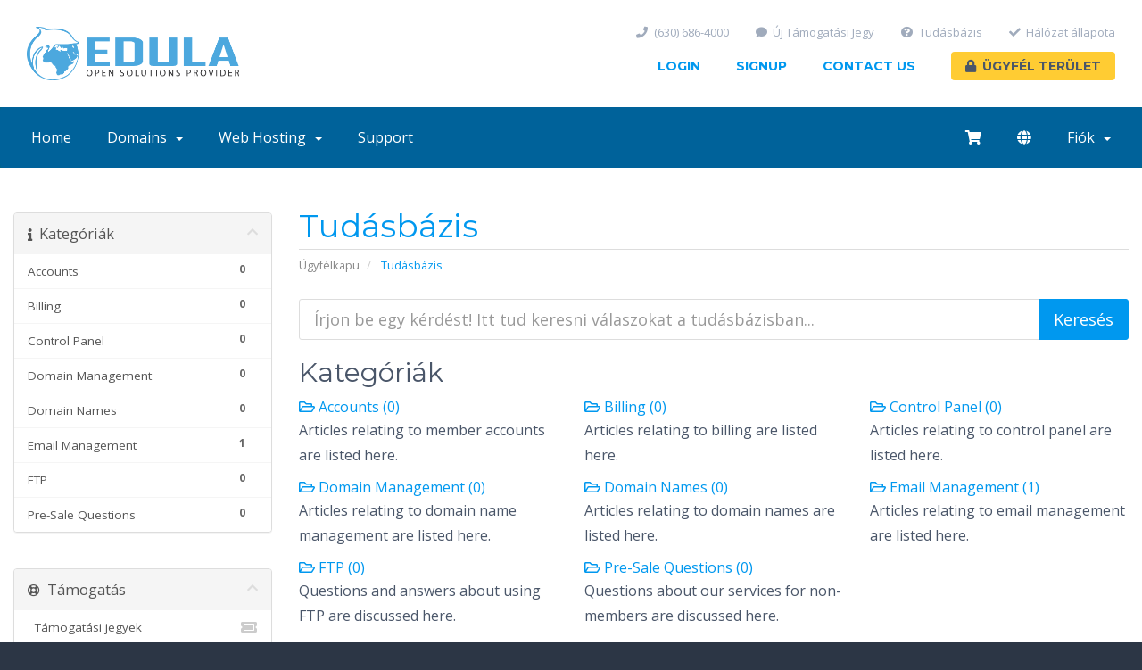

--- FILE ---
content_type: text/html; charset=utf-8
request_url: https://www.edula.com/index.php?rp=%2Fknowledgebase&language=hungarian
body_size: 6059
content:
<!DOCTYPE html>
<html lang="en">
<head>
    <meta charset="utf-8" />
    <meta http-equiv="X-UA-Compatible" content="IE=edge">
    <meta name="viewport" content="width=device-width, initial-scale=1">
    <title>Tudásbázis - Edula</title>

    <!-- Icons -->
<link rel="apple-touch-icon-precomposed" href="/templates/cloudhub/template/img/icons/apple-touch-icon.png">
<link rel="icon" href="/templates/cloudhub/template/img/icons/favicon.ico">

<!-- WHMCS -->
<link rel="stylesheet" href="/templates/cloudhub/css/whmcs.min.css?v=6e8b7d">

<!-- Template -->
<link rel="stylesheet" href="/templates/cloudhub/template/css/main.min.css">

<!-- Custom -->
<!-- <link rel="stylesheet" href="/templates/cloudhub/template/css/custom.css"> -->
<!-- <link rel="stylesheet" href="/templates/cloudhub/template/css/custom-whmcs.css"> -->
<link href="/templates/cloudhub/css/custom.css" rel="stylesheet">

<!-- HTML5 Shim and Respond.js IE8 support of HTML5 elements and media queries -->
<!-- WARNING: Respond.js doesn't work if you view the page via file:// -->
<!--[if lt IE 9]>
  <script src="https://oss.maxcdn.com/libs/html5shiv/3.7.0/html5shiv.js"></script>
  <script src="https://oss.maxcdn.com/libs/respond.js/1.4.2/respond.min.js"></script>
<![endif]-->

<script type="text/javascript">
    var csrfToken = 'a875f1c1960868294842efb2cee4abd00eefcf71',
        markdownGuide = 'Árleszállítás útmutató',
        locale = 'en',
        saved = 'mentve',
        saving = 'automatikus mentés',
        whmcsBaseUrl = "",
        requiredText = 'Szükséges',
        recaptchaSiteKey = "";
</script>
<script src="/templates/cloudhub/js/scripts.min.js?v=6e8b7d"></script>


    


<!-- Dynamic Template Compatibility -->
<!-- Please update your theme to include or have a comment on the following to negate dynamic inclusion -->
<link rel="stylesheet" type="text/css" href="/assets/css/fontawesome-all.min.css" />

</head>
<!-- Body -->
<body class="footer-dark srf-whmcs" data-phone-cc-input="1">
<!-- Header -->
<header id="header" class="header-dynamic header-light">
	<div class="container">
		<a class="logo" href="/">
			<img src="/templates/cloudhub/template/img/logos/edula.png" alt="Edula Hosting">
		</a>
		<nav>
			<ul class="nav-primary">
				<li>
					<a href="/clientarea">Login</a>
				</li>
				<li>
					<a href="/register">Signup</a>
				</li>
				<li>
					<a href="/contact">Contact Us</a>
				</li>
				<li>
					<a class="button button-secondary" href="/clientarea">
						<i class="fas fa-lock icon-left"></i>Ügyfél terület
					</a>
				</li>
			</ul>
			<ul class="nav-secondary">
				<li>
					<a href="/contact"><i class="fas fa-phone icon-left"></i>(630) 686-4000</a>
				</li>
				<li>
					<a href="/submitticket"><i class="fas fa-comment icon-left"></i>Új Támogatási Jegy</a>
				</li>
				<li>
					<a href="/index.php?rp=/knowledgebase"><i class="fas fa-question-circle icon-left"></i>Tudásbázis</a>
				</li>
				<li>
					<a href="/serverstatus"><i class="fas fa-check icon-left"></i>Hálózat állapota</a>
				</li>
			</ul>
		</nav>
	</div>
</header>
<!-- WHMCS Content -->



<section id="main-menu">

    <nav id="nav" class="navbar navbar-default navbar-main" role="navigation">
        <div class="container">
            <!-- Brand and toggle get grouped for better mobile display -->
            <div class="navbar-header">
                <a class="navbar-toggle" data-toggle="collapse" data-target="#primary-nav" href="#">
                    <i class="fas fa-chevron-down"></i>
                </a>
            </div>

            <!-- Collect the nav links, forms, and other content for toggling -->
            <div class="collapse navbar-collapse" id="primary-nav">

                <ul class="nav navbar-nav">

                    
                    <li menuItemName="Home" class="" id="Primary_Navbar-Home">
			<a href="/">Home</a>
		    </li>
		    <li menuItemName="Domains" class="dropdown" id="Primary_Navbar-Domains">
			<a class="dropdown-toggle" data-toggle="dropdown" href="#">
                        Domains &nbsp;<b class="caret"></b></a>
                        <ul class="dropdown-menu">
			    <li menuItemName="RegisterDomain" class="" id="Primary_Navbar-RegisterDomain">
				<a href="/cart?a=add&domain=register">Register Domain</a>
			    </li>
			    <li menuItemName="TransferDomain" class="" id="Primary_Navbar-TransferDomain">
				<a href="/cart?a=add&domain=transfer">Transfer Domain</a>
			    </li>
			</ul>
		    </li>
		    <li menuItemName="WebHosting" class="dropdown" id="Primary_Navbar-WebHosting">
			<a class="dropdown-toggle" data-toggle="dropdown" href="#">
                        Web Hosting &nbsp;<b class="caret"></b></a>
                        <ul class="dropdown-menu">
			    <li menuItemName="SharedHosting" class="" id="Primary_Navbar-SharedHosting">
				<a href="/cart?gid=1">Shared Hosting</a>
			    </li>
			    <li menuItemName="VpsHosting" class="" id="Primary_Navbar-VpsHosting">
				<a href="/cart?gid=6">VPS Hosting</a>
			    </li>
			</ul>
		    </li>
		    <li menuItemName="Knowledgebase" class="" id="Primary_Navbar-Knowledgebase">
			<a href="/?rp=/knowledgebase">Support</a>
		    </li>

                </ul>

                <ul class="nav navbar-nav navbar-right">

                    <li>
                        <a href="/cart.php?a=view">
                            <span class="visible-lg visible-md">
                                <i class="fas fa-shopping-cart"></i>
                            </span>
                            <span class="visible-sm visible-xs">
                                Kosár megtekintése
                            </span>
                        </a>
                    </li>

                                        <li>
                        <a class="dropdown-toggle" data-toggle="dropdown" href="#">
                            <span class="visible-lg visible-md">
                                <i class="fas fa-globe"></i>
                            </span>
                            <span class="visible-sm visible-xs">
                                Magyar
                                <b class="caret"></b>
                            </span>
                        </a>
                        <ul class="dropdown-menu dropdown-menu-languages">
                                                            <li>
                                    <a href="/index.php?rp=%2Fknowledgebase&amp;language=arabic">العربية</a>
                                </li>
                                                            <li>
                                    <a href="/index.php?rp=%2Fknowledgebase&amp;language=azerbaijani">Azerbaijani</a>
                                </li>
                                                            <li>
                                    <a href="/index.php?rp=%2Fknowledgebase&amp;language=catalan">Català</a>
                                </li>
                                                            <li>
                                    <a href="/index.php?rp=%2Fknowledgebase&amp;language=chinese">中文</a>
                                </li>
                                                            <li>
                                    <a href="/index.php?rp=%2Fknowledgebase&amp;language=croatian">Hrvatski</a>
                                </li>
                                                            <li>
                                    <a href="/index.php?rp=%2Fknowledgebase&amp;language=czech">Čeština</a>
                                </li>
                                                            <li>
                                    <a href="/index.php?rp=%2Fknowledgebase&amp;language=danish">Dansk</a>
                                </li>
                                                            <li>
                                    <a href="/index.php?rp=%2Fknowledgebase&amp;language=dutch">Nederlands</a>
                                </li>
                                                            <li>
                                    <a href="/index.php?rp=%2Fknowledgebase&amp;language=english">English</a>
                                </li>
                                                            <li>
                                    <a href="/index.php?rp=%2Fknowledgebase&amp;language=estonian">Estonian</a>
                                </li>
                                                            <li>
                                    <a href="/index.php?rp=%2Fknowledgebase&amp;language=farsi">Persian</a>
                                </li>
                                                            <li>
                                    <a href="/index.php?rp=%2Fknowledgebase&amp;language=french">Français</a>
                                </li>
                                                            <li>
                                    <a href="/index.php?rp=%2Fknowledgebase&amp;language=german">Deutsch</a>
                                </li>
                                                            <li>
                                    <a href="/index.php?rp=%2Fknowledgebase&amp;language=hebrew">עברית</a>
                                </li>
                                                            <li>
                                    <a href="/index.php?rp=%2Fknowledgebase&amp;language=hungarian">Magyar</a>
                                </li>
                                                            <li>
                                    <a href="/index.php?rp=%2Fknowledgebase&amp;language=italian">Italiano</a>
                                </li>
                                                            <li>
                                    <a href="/index.php?rp=%2Fknowledgebase&amp;language=macedonian">Macedonian</a>
                                </li>
                                                            <li>
                                    <a href="/index.php?rp=%2Fknowledgebase&amp;language=norwegian">Norwegian</a>
                                </li>
                                                            <li>
                                    <a href="/index.php?rp=%2Fknowledgebase&amp;language=portuguese-br">Português</a>
                                </li>
                                                            <li>
                                    <a href="/index.php?rp=%2Fknowledgebase&amp;language=portuguese-pt">Português</a>
                                </li>
                                                            <li>
                                    <a href="/index.php?rp=%2Fknowledgebase&amp;language=romanian">Română</a>
                                </li>
                                                            <li>
                                    <a href="/index.php?rp=%2Fknowledgebase&amp;language=russian">Русский</a>
                                </li>
                                                            <li>
                                    <a href="/index.php?rp=%2Fknowledgebase&amp;language=spanish">Español</a>
                                </li>
                                                            <li>
                                    <a href="/index.php?rp=%2Fknowledgebase&amp;language=swedish">Svenska</a>
                                </li>
                                                            <li>
                                    <a href="/index.php?rp=%2Fknowledgebase&amp;language=turkish">Türkçe</a>
                                </li>
                                                            <li>
                                    <a href="/index.php?rp=%2Fknowledgebase&amp;language=ukranian">Українська</a>
                                </li>
                                                    </ul>
                    </li>
                    
                        <li menuItemName="Account" class="dropdown" id="Secondary_Navbar-Account">
        <a class="dropdown-toggle" data-toggle="dropdown" href="#">
                        Fiók
                        &nbsp;<b class="caret"></b>        </a>
                    <ul class="dropdown-menu">
                            <li menuItemName="Login" id="Secondary_Navbar-Account-Login">
                    <a href="/clientarea.php">
                                                Bejelentkezés
                                            </a>
                </li>
                            <li menuItemName="Register" id="Secondary_Navbar-Account-Register">
                    <a href="/register.php">
                                                Regisztráció
                                            </a>
                </li>
                            <li menuItemName="Divider" class="nav-divider" id="Secondary_Navbar-Account-Divider">
                    <a href="">
                                                -----
                                            </a>
                </li>
                            <li menuItemName="Forgot Password?" id="Secondary_Navbar-Account-Forgot_Password?">
                    <a href="/index.php?rp=/password/reset">
                                                Elfelejtett jelszó?
                                            </a>
                </li>
                        </ul>
            </li>

                </ul>

            </div><!-- /.navbar-collapse -->
        </div>
    </nav>

</section>




<section id="main-body">
    <div class="container">
        <div class="row">

                                    <div class="col-md-9 pull-md-right">
                    <div class="header-lined">
    <h1>Tudásbázis</h1>
    <ol class="breadcrumb">
            <li>
            <a href="https://www.edula.com">            Ügyfélkapu
            </a>        </li>
            <li class="active">
                        Tudásbázis
                    </li>
    </ol>
</div>
                </div>
                        <div class="col-md-3 pull-md-left sidebar">
                    <div menuItemName="Support Knowledgebase Categories" class="panel panel-sidebar panel-sidebar hidden-sm hidden-xs">
        <div class="panel-heading">
            <h3 class="panel-title">
                <i class="fas fa-info"></i>&nbsp;                Kategóriák
                                <i class="fas fa-chevron-up panel-minimise pull-right"></i>
            </h3>
        </div>
                            <div class="list-group">
                                                            <a menuItemName="Support Knowledgebase Category 1" href="/index.php?rp=/knowledgebase/1/Accounts" class="list-group-item" id="Primary_Sidebar-Support_Knowledgebase_Categories-Support_Knowledgebase_Category_1">
                            <span class="badge">0</span>                                                        <div class="truncate">Accounts</div>
                        </a>
                                                                                <a menuItemName="Support Knowledgebase Category 3" href="/index.php?rp=/knowledgebase/3/Billing" class="list-group-item" id="Primary_Sidebar-Support_Knowledgebase_Categories-Support_Knowledgebase_Category_3">
                            <span class="badge">0</span>                                                        <div class="truncate">Billing</div>
                        </a>
                                                                                <a menuItemName="Support Knowledgebase Category 4" href="/index.php?rp=/knowledgebase/4/Control-Panel" class="list-group-item" id="Primary_Sidebar-Support_Knowledgebase_Categories-Support_Knowledgebase_Category_4">
                            <span class="badge">0</span>                                                        <div class="truncate">Control Panel</div>
                        </a>
                                                                                <a menuItemName="Support Knowledgebase Category 5" href="/index.php?rp=/knowledgebase/5/Domain-Management" class="list-group-item" id="Primary_Sidebar-Support_Knowledgebase_Categories-Support_Knowledgebase_Category_5">
                            <span class="badge">0</span>                                                        <div class="truncate">Domain Management</div>
                        </a>
                                                                                <a menuItemName="Support Knowledgebase Category 6" href="/index.php?rp=/knowledgebase/6/Domain-Names" class="list-group-item" id="Primary_Sidebar-Support_Knowledgebase_Categories-Support_Knowledgebase_Category_6">
                            <span class="badge">0</span>                                                        <div class="truncate">Domain Names</div>
                        </a>
                                                                                <a menuItemName="Support Knowledgebase Category 7" href="/index.php?rp=/knowledgebase/7/Email-Management" class="list-group-item" id="Primary_Sidebar-Support_Knowledgebase_Categories-Support_Knowledgebase_Category_7">
                            <span class="badge">1</span>                                                        <div class="truncate">Email Management</div>
                        </a>
                                                                                <a menuItemName="Support Knowledgebase Category 8" href="/index.php?rp=/knowledgebase/8/FTP" class="list-group-item" id="Primary_Sidebar-Support_Knowledgebase_Categories-Support_Knowledgebase_Category_8">
                            <span class="badge">0</span>                                                        <div class="truncate">FTP</div>
                        </a>
                                                                                <a menuItemName="Support Knowledgebase Category 9" href="/index.php?rp=/knowledgebase/9/Pre-Sale-Questions" class="list-group-item" id="Primary_Sidebar-Support_Knowledgebase_Categories-Support_Knowledgebase_Category_9">
                            <span class="badge">0</span>                                                        <div class="truncate">Pre-Sale Questions</div>
                        </a>
                                                </div>
                    </div>
                    <div class="panel hidden-lg hidden-md panel-default">
            <div class="panel-heading">
                <h3 class="panel-title">
                    <i class="fas fa-info"></i>&nbsp;                    Kategóriák
                                    </h3>
            </div>
            <div class="panel-body">
                <form role="form">
                    <select class="form-control" onchange="selectChangeNavigate(this)">
                                                    <option menuItemName="Support Knowledgebase Category 1" value="/index.php?rp=/knowledgebase/1/Accounts" class="list-group-item" >
                                <div class="truncate">Accounts</div>
                                (0)                            </option>
                                                    <option menuItemName="Support Knowledgebase Category 3" value="/index.php?rp=/knowledgebase/3/Billing" class="list-group-item" >
                                <div class="truncate">Billing</div>
                                (0)                            </option>
                                                    <option menuItemName="Support Knowledgebase Category 4" value="/index.php?rp=/knowledgebase/4/Control-Panel" class="list-group-item" >
                                <div class="truncate">Control Panel</div>
                                (0)                            </option>
                                                    <option menuItemName="Support Knowledgebase Category 5" value="/index.php?rp=/knowledgebase/5/Domain-Management" class="list-group-item" >
                                <div class="truncate">Domain Management</div>
                                (0)                            </option>
                                                    <option menuItemName="Support Knowledgebase Category 6" value="/index.php?rp=/knowledgebase/6/Domain-Names" class="list-group-item" >
                                <div class="truncate">Domain Names</div>
                                (0)                            </option>
                                                    <option menuItemName="Support Knowledgebase Category 7" value="/index.php?rp=/knowledgebase/7/Email-Management" class="list-group-item" >
                                <div class="truncate">Email Management</div>
                                (1)                            </option>
                                                    <option menuItemName="Support Knowledgebase Category 8" value="/index.php?rp=/knowledgebase/8/FTP" class="list-group-item" >
                                <div class="truncate">FTP</div>
                                (0)                            </option>
                                                    <option menuItemName="Support Knowledgebase Category 9" value="/index.php?rp=/knowledgebase/9/Pre-Sale-Questions" class="list-group-item" >
                                <div class="truncate">Pre-Sale Questions</div>
                                (0)                            </option>
                                            </select>
                </form>
            </div>
                    </div>
                </div>
                <!-- Container for main page display content -->
        <div class="col-md-9 pull-md-right main-content">
            

<form role="form" method="post" action="/index.php?rp=/knowledgebase/search">
<input type="hidden" name="token" value="a875f1c1960868294842efb2cee4abd00eefcf71" />
    <div class="input-group input-group-lg kb-search">
        <input type="text" id="inputKnowledgebaseSearch" name="search" class="form-control" placeholder="Írjon be egy kérdést! Itt tud keresni válaszokat a tudásbázisban..." />
        <span class="input-group-btn">
            <input type="submit" id="btnKnowledgebaseSearch" class="btn btn-primary btn-input-padded-responsive" value="Keresés" />
        </span>
    </div>
</form>

<h2>Kategóriák</h2>

    <div class="row kbcategories">
                    <div class="col-sm-4">
                <a href="/index.php?rp=/knowledgebase/1/Accounts">
                    <i class="far fa-folder-open"></i>
                    Accounts (0)
                </a>
                                <p>Articles relating to member accounts are listed here.</p>
            </div>
                                <div class="col-sm-4">
                <a href="/index.php?rp=/knowledgebase/3/Billing">
                    <i class="far fa-folder-open"></i>
                    Billing (0)
                </a>
                                <p>Articles relating to billing are listed here.</p>
            </div>
                                <div class="col-sm-4">
                <a href="/index.php?rp=/knowledgebase/4/Control-Panel">
                    <i class="far fa-folder-open"></i>
                    Control Panel (0)
                </a>
                                <p>Articles relating to control panel are listed here.</p>
            </div>
                            </div><div class="row">
                                <div class="col-sm-4">
                <a href="/index.php?rp=/knowledgebase/5/Domain-Management">
                    <i class="far fa-folder-open"></i>
                    Domain Management (0)
                </a>
                                <p>Articles relating to domain name management are listed here.</p>
            </div>
                                <div class="col-sm-4">
                <a href="/index.php?rp=/knowledgebase/6/Domain-Names">
                    <i class="far fa-folder-open"></i>
                    Domain Names (0)
                </a>
                                <p>Articles relating to domain names are listed here.</p>
            </div>
                                <div class="col-sm-4">
                <a href="/index.php?rp=/knowledgebase/7/Email-Management">
                    <i class="far fa-folder-open"></i>
                    Email Management (1)
                </a>
                                <p>Articles relating to email management are listed here.</p>
            </div>
                            </div><div class="row">
                                <div class="col-sm-4">
                <a href="/index.php?rp=/knowledgebase/8/FTP">
                    <i class="far fa-folder-open"></i>
                    FTP (0)
                </a>
                                <p>Questions and answers about using FTP are discussed here.</p>
            </div>
                                <div class="col-sm-4">
                <a href="/index.php?rp=/knowledgebase/9/Pre-Sale-Questions">
                    <i class="far fa-folder-open"></i>
                    Pre-Sale Questions (0)
                </a>
                                <p>Questions about our services for non-members are discussed here.</p>
            </div>
                        </div>


    <h2>Legnépszerűbb cikkek</h2>

    <div class="kbarticles">
                    <a href="/index.php?rp=/knowledgebase/1/Outlook-Setup.html">
                <span class="glyphicon glyphicon-file"></span>&nbsp;Outlook Setup
            </a>
                        <p>

Our hosting plans come with an unlimited number of email accounts, which you can use to setup...</p>
            </div>



                </div><!-- /.main-content -->
                                    <div class="col-md-3 pull-md-left sidebar sidebar-secondary">
                            <div menuItemName="Support" class="panel panel-sidebar panel-sidebar">
        <div class="panel-heading">
            <h3 class="panel-title">
                <i class="far fa-life-ring"></i>&nbsp;                Támogatás
                                <i class="fas fa-chevron-up panel-minimise pull-right"></i>
            </h3>
        </div>
                            <div class="list-group">
                                                            <a menuItemName="Support Tickets" href="/supporttickets.php" class="list-group-item" id="Secondary_Sidebar-Support-Support_Tickets">
                                                        <i class="fas fa-ticket-alt fa-fw"></i>&nbsp;                            Támogatási jegyek
                        </a>
                                                                                <a menuItemName="Announcements" href="/index.php?rp=/announcements" class="list-group-item" id="Secondary_Sidebar-Support-Announcements">
                                                        <i class="fas fa-list fa-fw"></i>&nbsp;                            Közlemények
                        </a>
                                                                                <a menuItemName="Knowledgebase" href="/index.php?rp=/knowledgebase" class="list-group-item active" id="Secondary_Sidebar-Support-Knowledgebase">
                                                        <i class="fas fa-info-circle fa-fw"></i>&nbsp;                            Tudásbázis
                        </a>
                                                                                <a menuItemName="Downloads" href="/index.php?rp=/download" class="list-group-item" id="Secondary_Sidebar-Support-Downloads">
                                                        <i class="fas fa-download fa-fw"></i>&nbsp;                            Letöltések
                        </a>
                                                                                <a menuItemName="Network Status" href="/serverstatus.php" class="list-group-item" id="Secondary_Sidebar-Support-Network_Status">
                                                        <i class="fas fa-rocket fa-fw"></i>&nbsp;                            Hálózat állapota
                        </a>
                                                                                <a menuItemName="Open Ticket" href="/submitticket.php" class="list-group-item" id="Secondary_Sidebar-Support-Open_Ticket">
                                                        <i class="fas fa-comments fa-fw"></i>&nbsp;                            Új Támogatási Jegy
                        </a>
                                                </div>
                    </div>
                        </div>
                            <div class="clearfix"></div>
        </div>
    </div>
</section>

<div id="fullpage-overlay" class="hidden">
    <div class="outer-wrapper">
        <div class="inner-wrapper">
            <img src="/assets/img/overlay-spinner.svg">
            <br>
            <span class="msg"></span>
        </div>
    </div>
</div>

<div class="modal system-modal fade" id="modalAjax" tabindex="-1" role="dialog" aria-hidden="true">
    <div class="modal-dialog">
        <div class="modal-content panel-primary">
            <div class="modal-header panel-heading">
                <button type="button" class="close" data-dismiss="modal">
                    <span aria-hidden="true">&times;</span>
                    <span class="sr-only">Bezár</span>
                </button>
                <h4 class="modal-title"></h4>
            </div>
            <div class="modal-body panel-body">
                Betöltés...
            </div>
            <div class="modal-footer panel-footer">
                <div class="pull-left loader">
                    <i class="fas fa-circle-notch fa-spin"></i>
                    Betöltés...
                </div>
                <button type="button" class="btn btn-default" data-dismiss="modal">
                    Bezár
                </button>
                <button type="button" class="btn btn-primary modal-submit">
                    Küldés
                </button>
            </div>
        </div>
    </div>
</div>

<form action="#" id="frmGeneratePassword" class="form-horizontal">
    <div class="modal fade" id="modalGeneratePassword">
        <div class="modal-dialog">
            <div class="modal-content panel-primary">
                <div class="modal-header panel-heading">
                    <button type="button" class="close" data-dismiss="modal" aria-label="Close"><span aria-hidden="true">&times;</span></button>
                    <h4 class="modal-title">
                        Jelszó létrehozása
                    </h4>
                </div>
                <div class="modal-body">
                    <div class="alert alert-danger hidden" id="generatePwLengthError">
                        Adjon meg egy 8 és 64 közötti számot a jelszó hosszához
                    </div>
                    <div class="form-group">
                        <label for="generatePwLength" class="col-sm-4 control-label">Jelszó hosszúság</label>
                        <div class="col-sm-8">
                            <input type="number" min="8" max="64" value="12" step="1" class="form-control input-inline input-inline-100" id="inputGeneratePasswordLength">
                        </div>
                    </div>
                    <div class="form-group">
                        <label for="generatePwOutput" class="col-sm-4 control-label">Generált jelszó</label>
                        <div class="col-sm-8">
                            <input type="text" class="form-control" id="inputGeneratePasswordOutput">
                        </div>
                    </div>
                    <div class="row">
                        <div class="col-sm-8 col-sm-offset-4">
                            <button type="submit" class="btn btn-default btn-sm">
                                <i class="fas fa-plus fa-fw"></i>
                                Új jelszó generálása
                            </button>
                            <button type="button" class="btn btn-default btn-sm copy-to-clipboard" data-clipboard-target="#inputGeneratePasswordOutput">
                                <img src="/assets/img/clippy.svg" alt="Copy to clipboard" width="15">
                                
                            </button>
                        </div>
                    </div>
                </div>
                <div class="modal-footer">
                    <button type="button" class="btn btn-default" data-dismiss="modal">
                        Bezár
                    </button>
                    <button type="button" class="btn btn-primary" id="btnGeneratePasswordInsert" data-clipboard-target="#inputGeneratePasswordOutput">
                        Másolás vágólapra és beszúrás
                    </button>
                </div>
            </div>
        </div>
    </div>
</form>



<!-- Footer -->
<footer id="footer">
	<section class="footer-primary">
		<div class="container">
			<div class="column-row">
				<div class="column-33">
					<h5>
						About Edula
					</h5>
					<p>
						We provide cloud based enterprise hosting, server and storage solutions of unmatched quality. Feel free to visit or contact us for a custom quote.<br><br>
						+1 (630) 686-4000
					</p>
				</div>
				<div class="column-66">
					<div class="column-row align-right-top">
						<div class="column-25">
							<h5>
								Connect
							</h5>
							<ul class="list-style-icon">
								<li>
									<a href="#facebook"><i class="fab fa-facebook"></i>Facebook</a>
								</li>
								<li>
									<a href="#twitter"><i class="fab fa-twitter"></i>Twitter</a>
								</li>
								<li>
									<a href="#github"><i class="fab fa-github"></i>Github</a>
								</li>
								<li>
									<a href="#xing"><i class="fab fa-xing"></i>Xing</a>
								</li>
							</ul>
						</div>
						<div class="column-25">
							<h5>
								Products
							</h5>
							<ul>
								<li>
									<a href="">Cloud Hosting</a>
								</li>
								<li>
									<a href="">Cloud Servers</a>
								</li>
								<li>
									<a href="">Dedicated Cloud</a>
								</li>
								<li>
									<a href="">Block Storage</a>
								</li>
							</ul>
						</div>
						<div class="column-25">
							<h5>
								Resources
							</h5>
							<ul>
								<li>
									<a href="">Features</a>
								</li>
								<li>
									<a href="">Network</a>
								</li>
								<li>
									<a href="">Privacy Policy</a>
								</li>
								<li>
									<a href="">Terms of Service</a>
								</li>
							</ul>
						</div>
						<div class="column-flex">
							<h5>
								Company
							</h5>
							<ul>
								<li>
									<a href="">Blog</a>
								</li>
								<li>
									<a href="">About</a>
								</li>
								<li>
									<a href="/contact">Contact</a>
								</li>
							</ul>
						</div>
					</div>
				</div>
			</div>
		</div>
	</section>
	<section class="footer-secondary">
		<div class="container">
			<p>
				Copyright 2003 - 2026 &copy; Edula Hosting by Brand Media, Inc.. All rights reserved.
			</p>
		</div>
	</section>
</footer>
<!-- Scripts -->
<script src="/templates/cloudhub/template/js/headroom.min.js"></script>
<script src="/templates/cloudhub/template/js/main.min.js"></script>

<script defer src="https://static.cloudflareinsights.com/beacon.min.js/vcd15cbe7772f49c399c6a5babf22c1241717689176015" integrity="sha512-ZpsOmlRQV6y907TI0dKBHq9Md29nnaEIPlkf84rnaERnq6zvWvPUqr2ft8M1aS28oN72PdrCzSjY4U6VaAw1EQ==" data-cf-beacon='{"version":"2024.11.0","token":"c418670c209f4779ad5ed369262d0e51","r":1,"server_timing":{"name":{"cfCacheStatus":true,"cfEdge":true,"cfExtPri":true,"cfL4":true,"cfOrigin":true,"cfSpeedBrain":true},"location_startswith":null}}' crossorigin="anonymous"></script>
</body>
</html>


--- FILE ---
content_type: text/css
request_url: https://www.edula.com/templates/cloudhub/css/whmcs.min.css?v=6e8b7d
body_size: 38233
content:
.srf-whmcs html{font-family:sans-serif;-ms-text-size-adjust:100%;-webkit-text-size-adjust:100%}.srf-whmcs body{margin:0}.srf-whmcs article,.srf-whmcs aside,.srf-whmcs details,.srf-whmcs figcaption,.srf-whmcs figure,.srf-whmcs footer,.srf-whmcs header,.srf-whmcs hgroup,.srf-whmcs main,.srf-whmcs menu,.srf-whmcs nav,.srf-whmcs section,.srf-whmcs summary{display:block}.srf-whmcs audio,.srf-whmcs canvas,.srf-whmcs progress,.srf-whmcs video{display:inline-block;vertical-align:baseline}.srf-whmcs audio:not([controls]){display:none;height:0}.srf-whmcs [hidden],.srf-whmcs template{display:none}.srf-whmcs a{background-color:transparent}.srf-whmcs a:active,.srf-whmcs a:hover{outline:0}.srf-whmcs abbr[title]{border-bottom:0;text-decoration:underline;-webkit-text-decoration:underline dotted;-moz-text-decoration:underline dotted;text-decoration:underline dotted}.srf-whmcs b,.srf-whmcs strong{font-weight:bold}.srf-whmcs dfn{font-style:italic}.srf-whmcs h1{font-size:2em;margin:.67em 0}.srf-whmcs mark{background:#ff0;color:#000}.srf-whmcs small{font-size:80%}.srf-whmcs sub,.srf-whmcs sup{font-size:75%;line-height:0;position:relative;vertical-align:baseline}.srf-whmcs sup{top:-0.5em}.srf-whmcs sub{bottom:-0.25em}.srf-whmcs img{border:0}.srf-whmcs svg:not(:root){overflow:hidden}.srf-whmcs figure{margin:1em 40px}.srf-whmcs hr{-webkit-box-sizing:content-box;-moz-box-sizing:content-box;box-sizing:content-box;height:0}.srf-whmcs pre{overflow:auto}.srf-whmcs code,.srf-whmcs kbd,.srf-whmcs pre,.srf-whmcs samp{font-family:monospace,monospace;font-size:1em}.srf-whmcs button,.srf-whmcs input,.srf-whmcs optgroup,.srf-whmcs select,.srf-whmcs textarea{color:inherit;font:inherit;margin:0}.srf-whmcs button{overflow:visible}.srf-whmcs button,.srf-whmcs select{text-transform:none}.srf-whmcs button,.srf-whmcs html input[type="button"],.srf-whmcs input[type="reset"],.srf-whmcs input[type="submit"]{-webkit-appearance:button;cursor:pointer}.srf-whmcs button[disabled],.srf-whmcs html input[disabled]{cursor:default}.srf-whmcs button::-moz-focus-inner,.srf-whmcs input::-moz-focus-inner{border:0;padding:0}.srf-whmcs input{line-height:normal}.srf-whmcs input[type="checkbox"],.srf-whmcs input[type="radio"]{-webkit-box-sizing:border-box;-moz-box-sizing:border-box;box-sizing:border-box;padding:0}.srf-whmcs input[type="number"]::-webkit-inner-spin-button,.srf-whmcs input[type="number"]::-webkit-outer-spin-button{height:auto}.srf-whmcs input[type="search"]{-webkit-appearance:textfield;-webkit-box-sizing:content-box;-moz-box-sizing:content-box;box-sizing:content-box}.srf-whmcs input[type="search"]::-webkit-search-cancel-button,.srf-whmcs input[type="search"]::-webkit-search-decoration{-webkit-appearance:none}.srf-whmcs fieldset{border:1px solid silver;margin:0 2px;padding:.35em .625em .75em}.srf-whmcs legend{border:0;padding:0}.srf-whmcs textarea{overflow:auto}.srf-whmcs optgroup{font-weight:bold}.srf-whmcs table{border-collapse:collapse;border-spacing:0}.srf-whmcs td,.srf-whmcs th{padding:0}@media print{.srf-whmcs *,.srf-whmcs *:before,.srf-whmcs *:after{color:#000 !important;text-shadow:none !important;background:transparent !important;-webkit-box-shadow:none !important;box-shadow:none !important}.srf-whmcs a,.srf-whmcs a:visited{text-decoration:underline}.srf-whmcs a[href]:after{content:" (" attr(href) ")"}.srf-whmcs abbr[title]:after{content:" (" attr(title) ")"}.srf-whmcs a[href^="#"]:after,.srf-whmcs a[href^="javascript:"]:after{content:""}.srf-whmcs pre,.srf-whmcs blockquote{border:1px solid #999;page-break-inside:avoid}.srf-whmcs thead{display:table-header-group}.srf-whmcs tr,.srf-whmcs img{page-break-inside:avoid}.srf-whmcs img{max-width:100% !important}.srf-whmcs p,.srf-whmcs h2,.srf-whmcs h3{orphans:3;widows:3}.srf-whmcs h2,.srf-whmcs h3{page-break-after:avoid}.srf-whmcs .navbar{display:none}.srf-whmcs .btn>.caret,.srf-whmcs .dropup>.btn>.caret{border-top-color:#000 !important}.srf-whmcs .label{border:1px solid #000}.srf-whmcs .table{border-collapse:collapse !important}.srf-whmcs .table td,.srf-whmcs .table th{background-color:#fff !important}.srf-whmcs .table-bordered th,.srf-whmcs .table-bordered td{border:1px solid #ddd !important}}@font-face{font-family:"Glyphicons Halflings";src:url("../fonts/glyphicons-halflings-regular.eot");src:url("../fonts/glyphicons-halflings-regular.eot?#iefix") format("embedded-opentype"),url("../fonts/glyphicons-halflings-regular.woff2") format("woff2"),url("../fonts/glyphicons-halflings-regular.woff") format("woff"),url("../fonts/glyphicons-halflings-regular.ttf") format("truetype"),url("../fonts/glyphicons-halflings-regular.svg#glyphicons_halflingsregular") format("svg")}.srf-whmcs .glyphicon{position:relative;top:1px;display:inline-block;font-family:"Glyphicons Halflings";font-style:normal;font-weight:400;line-height:1;-webkit-font-smoothing:antialiased;-moz-osx-font-smoothing:grayscale}.srf-whmcs .glyphicon-asterisk:before{content:"\002a"}.srf-whmcs .glyphicon-plus:before{content:"\002b"}.srf-whmcs .glyphicon-euro:before,.srf-whmcs .glyphicon-eur:before{content:"\20ac"}.srf-whmcs .glyphicon-minus:before{content:"\2212"}.srf-whmcs .glyphicon-cloud:before{content:"\2601"}.srf-whmcs .glyphicon-envelope:before{content:"\2709"}.srf-whmcs .glyphicon-pencil:before{content:"\270f"}.srf-whmcs .glyphicon-glass:before{content:"\e001"}.srf-whmcs .glyphicon-music:before{content:"\e002"}.srf-whmcs .glyphicon-search:before{content:"\e003"}.srf-whmcs .glyphicon-heart:before{content:"\e005"}.srf-whmcs .glyphicon-star:before{content:"\e006"}.srf-whmcs .glyphicon-star-empty:before{content:"\e007"}.srf-whmcs .glyphicon-user:before{content:"\e008"}.srf-whmcs .glyphicon-film:before{content:"\e009"}.srf-whmcs .glyphicon-th-large:before{content:"\e010"}.srf-whmcs .glyphicon-th:before{content:"\e011"}.srf-whmcs .glyphicon-th-list:before{content:"\e012"}.srf-whmcs .glyphicon-ok:before{content:"\e013"}.srf-whmcs .glyphicon-remove:before{content:"\e014"}.srf-whmcs .glyphicon-zoom-in:before{content:"\e015"}.srf-whmcs .glyphicon-zoom-out:before{content:"\e016"}.srf-whmcs .glyphicon-off:before{content:"\e017"}.srf-whmcs .glyphicon-signal:before{content:"\e018"}.srf-whmcs .glyphicon-cog:before{content:"\e019"}.srf-whmcs .glyphicon-trash:before{content:"\e020"}.srf-whmcs .glyphicon-home:before{content:"\e021"}.srf-whmcs .glyphicon-file:before{content:"\e022"}.srf-whmcs .glyphicon-time:before{content:"\e023"}.srf-whmcs .glyphicon-road:before{content:"\e024"}.srf-whmcs .glyphicon-download-alt:before{content:"\e025"}.srf-whmcs .glyphicon-download:before{content:"\e026"}.srf-whmcs .glyphicon-upload:before{content:"\e027"}.srf-whmcs .glyphicon-inbox:before{content:"\e028"}.srf-whmcs .glyphicon-play-circle:before{content:"\e029"}.srf-whmcs .glyphicon-repeat:before{content:"\e030"}.srf-whmcs .glyphicon-refresh:before{content:"\e031"}.srf-whmcs .glyphicon-list-alt:before{content:"\e032"}.srf-whmcs .glyphicon-lock:before{content:"\e033"}.srf-whmcs .glyphicon-flag:before{content:"\e034"}.srf-whmcs .glyphicon-headphones:before{content:"\e035"}.srf-whmcs .glyphicon-volume-off:before{content:"\e036"}.srf-whmcs .glyphicon-volume-down:before{content:"\e037"}.srf-whmcs .glyphicon-volume-up:before{content:"\e038"}.srf-whmcs .glyphicon-qrcode:before{content:"\e039"}.srf-whmcs .glyphicon-barcode:before{content:"\e040"}.srf-whmcs .glyphicon-tag:before{content:"\e041"}.srf-whmcs .glyphicon-tags:before{content:"\e042"}.srf-whmcs .glyphicon-book:before{content:"\e043"}.srf-whmcs .glyphicon-bookmark:before{content:"\e044"}.srf-whmcs .glyphicon-print:before{content:"\e045"}.srf-whmcs .glyphicon-camera:before{content:"\e046"}.srf-whmcs .glyphicon-font:before{content:"\e047"}.srf-whmcs .glyphicon-bold:before{content:"\e048"}.srf-whmcs .glyphicon-italic:before{content:"\e049"}.srf-whmcs .glyphicon-text-height:before{content:"\e050"}.srf-whmcs .glyphicon-text-width:before{content:"\e051"}.srf-whmcs .glyphicon-align-left:before{content:"\e052"}.srf-whmcs .glyphicon-align-center:before{content:"\e053"}.srf-whmcs .glyphicon-align-right:before{content:"\e054"}.srf-whmcs .glyphicon-align-justify:before{content:"\e055"}.srf-whmcs .glyphicon-list:before{content:"\e056"}.srf-whmcs .glyphicon-indent-left:before{content:"\e057"}.srf-whmcs .glyphicon-indent-right:before{content:"\e058"}.srf-whmcs .glyphicon-facetime-video:before{content:"\e059"}.srf-whmcs .glyphicon-picture:before{content:"\e060"}.srf-whmcs .glyphicon-map-marker:before{content:"\e062"}.srf-whmcs .glyphicon-adjust:before{content:"\e063"}.srf-whmcs .glyphicon-tint:before{content:"\e064"}.srf-whmcs .glyphicon-edit:before{content:"\e065"}.srf-whmcs .glyphicon-share:before{content:"\e066"}.srf-whmcs .glyphicon-check:before{content:"\e067"}.srf-whmcs .glyphicon-move:before{content:"\e068"}.srf-whmcs .glyphicon-step-backward:before{content:"\e069"}.srf-whmcs .glyphicon-fast-backward:before{content:"\e070"}.srf-whmcs .glyphicon-backward:before{content:"\e071"}.srf-whmcs .glyphicon-play:before{content:"\e072"}.srf-whmcs .glyphicon-pause:before{content:"\e073"}.srf-whmcs .glyphicon-stop:before{content:"\e074"}.srf-whmcs .glyphicon-forward:before{content:"\e075"}.srf-whmcs .glyphicon-fast-forward:before{content:"\e076"}.srf-whmcs .glyphicon-step-forward:before{content:"\e077"}.srf-whmcs .glyphicon-eject:before{content:"\e078"}.srf-whmcs .glyphicon-chevron-left:before{content:"\e079"}.srf-whmcs .glyphicon-chevron-right:before{content:"\e080"}.srf-whmcs .glyphicon-plus-sign:before{content:"\e081"}.srf-whmcs .glyphicon-minus-sign:before{content:"\e082"}.srf-whmcs .glyphicon-remove-sign:before{content:"\e083"}.srf-whmcs .glyphicon-ok-sign:before{content:"\e084"}.srf-whmcs .glyphicon-question-sign:before{content:"\e085"}.srf-whmcs .glyphicon-info-sign:before{content:"\e086"}.srf-whmcs .glyphicon-screenshot:before{content:"\e087"}.srf-whmcs .glyphicon-remove-circle:before{content:"\e088"}.srf-whmcs .glyphicon-ok-circle:before{content:"\e089"}.srf-whmcs .glyphicon-ban-circle:before{content:"\e090"}.srf-whmcs .glyphicon-arrow-left:before{content:"\e091"}.srf-whmcs .glyphicon-arrow-right:before{content:"\e092"}.srf-whmcs .glyphicon-arrow-up:before{content:"\e093"}.srf-whmcs .glyphicon-arrow-down:before{content:"\e094"}.srf-whmcs .glyphicon-share-alt:before{content:"\e095"}.srf-whmcs .glyphicon-resize-full:before{content:"\e096"}.srf-whmcs .glyphicon-resize-small:before{content:"\e097"}.srf-whmcs .glyphicon-exclamation-sign:before{content:"\e101"}.srf-whmcs .glyphicon-gift:before{content:"\e102"}.srf-whmcs .glyphicon-leaf:before{content:"\e103"}.srf-whmcs .glyphicon-fire:before{content:"\e104"}.srf-whmcs .glyphicon-eye-open:before{content:"\e105"}.srf-whmcs .glyphicon-eye-close:before{content:"\e106"}.srf-whmcs .glyphicon-warning-sign:before{content:"\e107"}.srf-whmcs .glyphicon-plane:before{content:"\e108"}.srf-whmcs .glyphicon-calendar:before{content:"\e109"}.srf-whmcs .glyphicon-random:before{content:"\e110"}.srf-whmcs .glyphicon-comment:before{content:"\e111"}.srf-whmcs .glyphicon-magnet:before{content:"\e112"}.srf-whmcs .glyphicon-chevron-up:before{content:"\e113"}.srf-whmcs .glyphicon-chevron-down:before{content:"\e114"}.srf-whmcs .glyphicon-retweet:before{content:"\e115"}.srf-whmcs .glyphicon-shopping-cart:before{content:"\e116"}.srf-whmcs .glyphicon-folder-close:before{content:"\e117"}.srf-whmcs .glyphicon-folder-open:before{content:"\e118"}.srf-whmcs .glyphicon-resize-vertical:before{content:"\e119"}.srf-whmcs .glyphicon-resize-horizontal:before{content:"\e120"}.srf-whmcs .glyphicon-hdd:before{content:"\e121"}.srf-whmcs .glyphicon-bullhorn:before{content:"\e122"}.srf-whmcs .glyphicon-bell:before{content:"\e123"}.srf-whmcs .glyphicon-certificate:before{content:"\e124"}.srf-whmcs .glyphicon-thumbs-up:before{content:"\e125"}.srf-whmcs .glyphicon-thumbs-down:before{content:"\e126"}.srf-whmcs .glyphicon-hand-right:before{content:"\e127"}.srf-whmcs .glyphicon-hand-left:before{content:"\e128"}.srf-whmcs .glyphicon-hand-up:before{content:"\e129"}.srf-whmcs .glyphicon-hand-down:before{content:"\e130"}.srf-whmcs .glyphicon-circle-arrow-right:before{content:"\e131"}.srf-whmcs .glyphicon-circle-arrow-left:before{content:"\e132"}.srf-whmcs .glyphicon-circle-arrow-up:before{content:"\e133"}.srf-whmcs .glyphicon-circle-arrow-down:before{content:"\e134"}.srf-whmcs .glyphicon-globe:before{content:"\e135"}.srf-whmcs .glyphicon-wrench:before{content:"\e136"}.srf-whmcs .glyphicon-tasks:before{content:"\e137"}.srf-whmcs .glyphicon-filter:before{content:"\e138"}.srf-whmcs .glyphicon-briefcase:before{content:"\e139"}.srf-whmcs .glyphicon-fullscreen:before{content:"\e140"}.srf-whmcs .glyphicon-dashboard:before{content:"\e141"}.srf-whmcs .glyphicon-paperclip:before{content:"\e142"}.srf-whmcs .glyphicon-heart-empty:before{content:"\e143"}.srf-whmcs .glyphicon-link:before{content:"\e144"}.srf-whmcs .glyphicon-phone:before{content:"\e145"}.srf-whmcs .glyphicon-pushpin:before{content:"\e146"}.srf-whmcs .glyphicon-usd:before{content:"\e148"}.srf-whmcs .glyphicon-gbp:before{content:"\e149"}.srf-whmcs .glyphicon-sort:before{content:"\e150"}.srf-whmcs .glyphicon-sort-by-alphabet:before{content:"\e151"}.srf-whmcs .glyphicon-sort-by-alphabet-alt:before{content:"\e152"}.srf-whmcs .glyphicon-sort-by-order:before{content:"\e153"}.srf-whmcs .glyphicon-sort-by-order-alt:before{content:"\e154"}.srf-whmcs .glyphicon-sort-by-attributes:before{content:"\e155"}.srf-whmcs .glyphicon-sort-by-attributes-alt:before{content:"\e156"}.srf-whmcs .glyphicon-unchecked:before{content:"\e157"}.srf-whmcs .glyphicon-expand:before{content:"\e158"}.srf-whmcs .glyphicon-collapse-down:before{content:"\e159"}.srf-whmcs .glyphicon-collapse-up:before{content:"\e160"}.srf-whmcs .glyphicon-log-in:before{content:"\e161"}.srf-whmcs .glyphicon-flash:before{content:"\e162"}.srf-whmcs .glyphicon-log-out:before{content:"\e163"}.srf-whmcs .glyphicon-new-window:before{content:"\e164"}.srf-whmcs .glyphicon-record:before{content:"\e165"}.srf-whmcs .glyphicon-save:before{content:"\e166"}.srf-whmcs .glyphicon-open:before{content:"\e167"}.srf-whmcs .glyphicon-saved:before{content:"\e168"}.srf-whmcs .glyphicon-import:before{content:"\e169"}.srf-whmcs .glyphicon-export:before{content:"\e170"}.srf-whmcs .glyphicon-send:before{content:"\e171"}.srf-whmcs .glyphicon-floppy-disk:before{content:"\e172"}.srf-whmcs .glyphicon-floppy-saved:before{content:"\e173"}.srf-whmcs .glyphicon-floppy-remove:before{content:"\e174"}.srf-whmcs .glyphicon-floppy-save:before{content:"\e175"}.srf-whmcs .glyphicon-floppy-open:before{content:"\e176"}.srf-whmcs .glyphicon-credit-card:before{content:"\e177"}.srf-whmcs .glyphicon-transfer:before{content:"\e178"}.srf-whmcs .glyphicon-cutlery:before{content:"\e179"}.srf-whmcs .glyphicon-header:before{content:"\e180"}.srf-whmcs .glyphicon-compressed:before{content:"\e181"}.srf-whmcs .glyphicon-earphone:before{content:"\e182"}.srf-whmcs .glyphicon-phone-alt:before{content:"\e183"}.srf-whmcs .glyphicon-tower:before{content:"\e184"}.srf-whmcs .glyphicon-stats:before{content:"\e185"}.srf-whmcs .glyphicon-sd-video:before{content:"\e186"}.srf-whmcs .glyphicon-hd-video:before{content:"\e187"}.srf-whmcs .glyphicon-subtitles:before{content:"\e188"}.srf-whmcs .glyphicon-sound-stereo:before{content:"\e189"}.srf-whmcs .glyphicon-sound-dolby:before{content:"\e190"}.srf-whmcs .glyphicon-sound-5-1:before{content:"\e191"}.srf-whmcs .glyphicon-sound-6-1:before{content:"\e192"}.srf-whmcs .glyphicon-sound-7-1:before{content:"\e193"}.srf-whmcs .glyphicon-copyright-mark:before{content:"\e194"}.srf-whmcs .glyphicon-registration-mark:before{content:"\e195"}.srf-whmcs .glyphicon-cloud-download:before{content:"\e197"}.srf-whmcs .glyphicon-cloud-upload:before{content:"\e198"}.srf-whmcs .glyphicon-tree-conifer:before{content:"\e199"}.srf-whmcs .glyphicon-tree-deciduous:before{content:"\e200"}.srf-whmcs .glyphicon-cd:before{content:"\e201"}.srf-whmcs .glyphicon-save-file:before{content:"\e202"}.srf-whmcs .glyphicon-open-file:before{content:"\e203"}.srf-whmcs .glyphicon-level-up:before{content:"\e204"}.srf-whmcs .glyphicon-copy:before{content:"\e205"}.srf-whmcs .glyphicon-paste:before{content:"\e206"}.srf-whmcs .glyphicon-alert:before{content:"\e209"}.srf-whmcs .glyphicon-equalizer:before{content:"\e210"}.srf-whmcs .glyphicon-king:before{content:"\e211"}.srf-whmcs .glyphicon-queen:before{content:"\e212"}.srf-whmcs .glyphicon-pawn:before{content:"\e213"}.srf-whmcs .glyphicon-bishop:before{content:"\e214"}.srf-whmcs .glyphicon-knight:before{content:"\e215"}.srf-whmcs .glyphicon-baby-formula:before{content:"\e216"}.srf-whmcs .glyphicon-tent:before{content:"\26fa"}.srf-whmcs .glyphicon-blackboard:before{content:"\e218"}.srf-whmcs .glyphicon-bed:before{content:"\e219"}.srf-whmcs .glyphicon-apple:before{content:"\f8ff"}.srf-whmcs .glyphicon-erase:before{content:"\e221"}.srf-whmcs .glyphicon-hourglass:before{content:"\231b"}.srf-whmcs .glyphicon-lamp:before{content:"\e223"}.srf-whmcs .glyphicon-duplicate:before{content:"\e224"}.srf-whmcs .glyphicon-piggy-bank:before{content:"\e225"}.srf-whmcs .glyphicon-scissors:before{content:"\e226"}.srf-whmcs .glyphicon-bitcoin:before{content:"\e227"}.srf-whmcs .glyphicon-btc:before{content:"\e227"}.srf-whmcs .glyphicon-xbt:before{content:"\e227"}.srf-whmcs .glyphicon-yen:before{content:"\00a5"}.srf-whmcs .glyphicon-jpy:before{content:"\00a5"}.srf-whmcs .glyphicon-ruble:before{content:"\20bd"}.srf-whmcs .glyphicon-rub:before{content:"\20bd"}.srf-whmcs .glyphicon-scale:before{content:"\e230"}.srf-whmcs .glyphicon-ice-lolly:before{content:"\e231"}.srf-whmcs .glyphicon-ice-lolly-tasted:before{content:"\e232"}.srf-whmcs .glyphicon-education:before{content:"\e233"}.srf-whmcs .glyphicon-option-horizontal:before{content:"\e234"}.srf-whmcs .glyphicon-option-vertical:before{content:"\e235"}.srf-whmcs .glyphicon-menu-hamburger:before{content:"\e236"}.srf-whmcs .glyphicon-modal-window:before{content:"\e237"}.srf-whmcs .glyphicon-oil:before{content:"\e238"}.srf-whmcs .glyphicon-grain:before{content:"\e239"}.srf-whmcs .glyphicon-sunglasses:before{content:"\e240"}.srf-whmcs .glyphicon-text-size:before{content:"\e241"}.srf-whmcs .glyphicon-text-color:before{content:"\e242"}.srf-whmcs .glyphicon-text-background:before{content:"\e243"}.srf-whmcs .glyphicon-object-align-top:before{content:"\e244"}.srf-whmcs .glyphicon-object-align-bottom:before{content:"\e245"}.srf-whmcs .glyphicon-object-align-horizontal:before{content:"\e246"}.srf-whmcs .glyphicon-object-align-left:before{content:"\e247"}.srf-whmcs .glyphicon-object-align-vertical:before{content:"\e248"}.srf-whmcs .glyphicon-object-align-right:before{content:"\e249"}.srf-whmcs .glyphicon-triangle-right:before{content:"\e250"}.srf-whmcs .glyphicon-triangle-left:before{content:"\e251"}.srf-whmcs .glyphicon-triangle-bottom:before{content:"\e252"}.srf-whmcs .glyphicon-triangle-top:before{content:"\e253"}.srf-whmcs .glyphicon-console:before{content:"\e254"}.srf-whmcs .glyphicon-superscript:before{content:"\e255"}.srf-whmcs .glyphicon-subscript:before{content:"\e256"}.srf-whmcs .glyphicon-menu-left:before{content:"\e257"}.srf-whmcs .glyphicon-menu-right:before{content:"\e258"}.srf-whmcs .glyphicon-menu-down:before{content:"\e259"}.srf-whmcs .glyphicon-menu-up:before{content:"\e260"}.srf-whmcs *{-webkit-box-sizing:border-box;-moz-box-sizing:border-box;box-sizing:border-box}.srf-whmcs *:before,.srf-whmcs *:after{-webkit-box-sizing:border-box;-moz-box-sizing:border-box;box-sizing:border-box}.srf-whmcs html{font-size:10px;-webkit-tap-highlight-color:rgba(0,0,0,0)}.srf-whmcs body{font-family:"Helvetica Neue",Helvetica,Arial,sans-serif;font-size:14px;line-height:1.42857143;color:#333;background-color:#fff}.srf-whmcs input,.srf-whmcs button,.srf-whmcs select,.srf-whmcs textarea{font-family:inherit;font-size:inherit;line-height:inherit}.srf-whmcs a{color:#337ab7;text-decoration:none}.srf-whmcs a:hover,.srf-whmcs a:focus{color:#23527c;text-decoration:underline}.srf-whmcs a:focus{outline:5px auto -webkit-focus-ring-color;outline-offset:-2px}.srf-whmcs figure{margin:0}.srf-whmcs img{vertical-align:middle}.srf-whmcs .img-responsive,.srf-whmcs .thumbnail>img,.srf-whmcs .thumbnail a>img,.srf-whmcs .carousel-inner>.item>img,.srf-whmcs .carousel-inner>.item>a>img{display:block;max-width:100%;height:auto}.srf-whmcs .img-rounded{border-radius:6px}.srf-whmcs .img-thumbnail{padding:4px;line-height:1.42857143;background-color:#fff;border:1px solid #ddd;border-radius:4px;-webkit-transition:all .2s ease-in-out;-o-transition:all .2s ease-in-out;transition:all .2s ease-in-out;display:inline-block;max-width:100%;height:auto}.srf-whmcs .img-circle{border-radius:50%}.srf-whmcs hr{margin-top:20px;margin-bottom:20px;border:0;border-top:1px solid #eee}.srf-whmcs .sr-only{position:absolute;width:1px;height:1px;padding:0;margin:-1px;overflow:hidden;clip:rect(0,0,0,0);border:0}.srf-whmcs .sr-only-focusable:active,.srf-whmcs .sr-only-focusable:focus{position:static;width:auto;height:auto;margin:0;overflow:visible;clip:auto}.srf-whmcs [role="button"]{cursor:pointer}.srf-whmcs h1,.srf-whmcs h2,.srf-whmcs h3,.srf-whmcs h4,.srf-whmcs h5,.srf-whmcs h6,.srf-whmcs .h1,.srf-whmcs .h2,.srf-whmcs .h3,.srf-whmcs .h4,.srf-whmcs .h5,.srf-whmcs .h6{font-family:inherit;font-weight:500;line-height:1.1;color:inherit}.srf-whmcs h1 small,.srf-whmcs h2 small,.srf-whmcs h3 small,.srf-whmcs h4 small,.srf-whmcs h5 small,.srf-whmcs h6 small,.srf-whmcs .h1 small,.srf-whmcs .h2 small,.srf-whmcs .h3 small,.srf-whmcs .h4 small,.srf-whmcs .h5 small,.srf-whmcs .h6 small,.srf-whmcs h1 .small,.srf-whmcs h2 .small,.srf-whmcs h3 .small,.srf-whmcs h4 .small,.srf-whmcs h5 .small,.srf-whmcs h6 .small,.srf-whmcs .h1 .small,.srf-whmcs .h2 .small,.srf-whmcs .h3 .small,.srf-whmcs .h4 .small,.srf-whmcs .h5 .small,.srf-whmcs .h6 .small{font-weight:400;line-height:1;color:#777}.srf-whmcs h1,.srf-whmcs .h1,.srf-whmcs h2,.srf-whmcs .h2,.srf-whmcs h3,.srf-whmcs .h3{margin-top:20px;margin-bottom:10px}.srf-whmcs h1 small,.srf-whmcs .h1 small,.srf-whmcs h2 small,.srf-whmcs .h2 small,.srf-whmcs h3 small,.srf-whmcs .h3 small,.srf-whmcs h1 .small,.srf-whmcs .h1 .small,.srf-whmcs h2 .small,.srf-whmcs .h2 .small,.srf-whmcs h3 .small,.srf-whmcs .h3 .small{font-size:65%}.srf-whmcs h4,.srf-whmcs .h4,.srf-whmcs h5,.srf-whmcs .h5,.srf-whmcs h6,.srf-whmcs .h6{margin-top:10px;margin-bottom:10px}.srf-whmcs h4 small,.srf-whmcs .h4 small,.srf-whmcs h5 small,.srf-whmcs .h5 small,.srf-whmcs h6 small,.srf-whmcs .h6 small,.srf-whmcs h4 .small,.srf-whmcs .h4 .small,.srf-whmcs h5 .small,.srf-whmcs .h5 .small,.srf-whmcs h6 .small,.srf-whmcs .h6 .small{font-size:75%}.srf-whmcs h1,.srf-whmcs .h1{font-size:36px}.srf-whmcs h2,.srf-whmcs .h2{font-size:30px}.srf-whmcs h3,.srf-whmcs .h3{font-size:24px}.srf-whmcs h4,.srf-whmcs .h4{font-size:18px}.srf-whmcs h5,.srf-whmcs .h5{font-size:14px}.srf-whmcs h6,.srf-whmcs .h6{font-size:12px}.srf-whmcs p{margin:0 0 10px}.srf-whmcs .lead{margin-bottom:20px;font-size:16px;font-weight:300;line-height:1.4}@media(min-width:768px){.srf-whmcs .lead{font-size:21px}}.srf-whmcs small,.srf-whmcs .small{font-size:85%}.srf-whmcs mark,.srf-whmcs .mark{padding:.2em;background-color:#fcf8e3}.srf-whmcs .text-left{text-align:left}.srf-whmcs .text-right{text-align:right}.srf-whmcs .text-center{text-align:center}.srf-whmcs .text-justify{text-align:justify}.srf-whmcs .text-nowrap{white-space:nowrap}.srf-whmcs .text-lowercase{text-transform:lowercase}.srf-whmcs .text-uppercase{text-transform:uppercase}.srf-whmcs .text-capitalize{text-transform:capitalize}.srf-whmcs .text-muted{color:#777}.srf-whmcs .text-primary{color:#337ab7}.srf-whmcs a.text-primary:hover,.srf-whmcs a.text-primary:focus{color:#286090}.srf-whmcs .text-success{color:#3c763d}.srf-whmcs a.text-success:hover,.srf-whmcs a.text-success:focus{color:#2b542c}.srf-whmcs .text-info{color:#31708f}.srf-whmcs a.text-info:hover,.srf-whmcs a.text-info:focus{color:#245269}.srf-whmcs .text-warning{color:#8a6d3b}.srf-whmcs a.text-warning:hover,.srf-whmcs a.text-warning:focus{color:#66512c}.srf-whmcs .text-danger{color:#a94442}.srf-whmcs a.text-danger:hover,.srf-whmcs a.text-danger:focus{color:#843534}.srf-whmcs .bg-primary{color:#fff;background-color:#337ab7}.srf-whmcs a.bg-primary:hover,.srf-whmcs a.bg-primary:focus{background-color:#286090}.srf-whmcs .bg-success{background-color:#dff0d8}.srf-whmcs a.bg-success:hover,.srf-whmcs a.bg-success:focus{background-color:#c1e2b3}.srf-whmcs .bg-info{background-color:#d9edf7}.srf-whmcs a.bg-info:hover,.srf-whmcs a.bg-info:focus{background-color:#afd9ee}.srf-whmcs .bg-warning{background-color:#fcf8e3}.srf-whmcs a.bg-warning:hover,.srf-whmcs a.bg-warning:focus{background-color:#f7ecb5}.srf-whmcs .bg-danger{background-color:#f2dede}.srf-whmcs a.bg-danger:hover,.srf-whmcs a.bg-danger:focus{background-color:#e4b9b9}.srf-whmcs .page-header{padding-bottom:9px;margin:40px 0 20px;border-bottom:1px solid #eee}.srf-whmcs ul,.srf-whmcs ol{margin-top:0;margin-bottom:10px}.srf-whmcs ul ul,.srf-whmcs ol ul,.srf-whmcs ul ol,.srf-whmcs ol ol{margin-bottom:0}.srf-whmcs .list-unstyled{padding-left:0;list-style:none}.srf-whmcs .list-inline{padding-left:0;list-style:none;margin-left:-5px}.srf-whmcs .list-inline>li{display:inline-block;padding-right:5px;padding-left:5px}.srf-whmcs dl{margin-top:0;margin-bottom:20px}.srf-whmcs dt,.srf-whmcs dd{line-height:1.42857143}.srf-whmcs dt{font-weight:700}.srf-whmcs dd{margin-left:0}@media(min-width:768px){.srf-whmcs .dl-horizontal dt{float:left;width:160px;clear:left;text-align:right;overflow:hidden;text-overflow:ellipsis;white-space:nowrap}.srf-whmcs .dl-horizontal dd{margin-left:180px}}.srf-whmcs abbr[title],.srf-whmcs abbr[data-original-title]{cursor:help}.srf-whmcs .initialism{font-size:90%;text-transform:uppercase}.srf-whmcs blockquote{padding:10px 20px;margin:0 0 20px;font-size:17.5px;border-left:5px solid #eee}.srf-whmcs blockquote p:last-child,.srf-whmcs blockquote ul:last-child,.srf-whmcs blockquote ol:last-child{margin-bottom:0}.srf-whmcs blockquote footer,.srf-whmcs blockquote small,.srf-whmcs blockquote .small{display:block;font-size:80%;line-height:1.42857143;color:#777}.srf-whmcs blockquote footer:before,.srf-whmcs blockquote small:before,.srf-whmcs blockquote .small:before{content:"\2014 \00A0"}.srf-whmcs .blockquote-reverse,.srf-whmcs blockquote.pull-right{padding-right:15px;padding-left:0;text-align:right;border-right:5px solid #eee;border-left:0}.srf-whmcs .blockquote-reverse footer:before,.srf-whmcs blockquote.pull-right footer:before,.srf-whmcs .blockquote-reverse small:before,.srf-whmcs blockquote.pull-right small:before,.srf-whmcs .blockquote-reverse .small:before,.srf-whmcs blockquote.pull-right .small:before{content:""}.srf-whmcs .blockquote-reverse footer:after,.srf-whmcs blockquote.pull-right footer:after,.srf-whmcs .blockquote-reverse small:after,.srf-whmcs blockquote.pull-right small:after,.srf-whmcs .blockquote-reverse .small:after,.srf-whmcs blockquote.pull-right .small:after{content:"\00A0 \2014"}.srf-whmcs address{margin-bottom:20px;font-style:normal;line-height:1.42857143}.srf-whmcs code,.srf-whmcs kbd,.srf-whmcs pre,.srf-whmcs samp{font-family:Menlo,Monaco,Consolas,"Courier New",monospace}.srf-whmcs code{padding:2px 4px;font-size:90%;color:#c7254e;background-color:#f9f2f4;border-radius:4px}.srf-whmcs kbd{padding:2px 4px;font-size:90%;color:#fff;background-color:#333;border-radius:3px;-webkit-box-shadow:inset 0 -1px 0 rgba(0,0,0,0.25);box-shadow:inset 0 -1px 0 rgba(0,0,0,0.25)}.srf-whmcs kbd kbd{padding:0;font-size:100%;font-weight:700;-webkit-box-shadow:none;box-shadow:none}.srf-whmcs pre{display:block;padding:9.5px;margin:0 0 10px;font-size:13px;line-height:1.42857143;color:#333;word-break:break-all;word-wrap:break-word;background-color:#f5f5f5;border:1px solid #ccc;border-radius:4px}.srf-whmcs pre code{padding:0;font-size:inherit;color:inherit;white-space:pre-wrap;background-color:transparent;border-radius:0}.srf-whmcs .pre-scrollable{max-height:340px;overflow-y:scroll}.srf-whmcs .container{padding-right:15px;padding-left:15px;margin-right:auto;margin-left:auto}@media(min-width:768px){.srf-whmcs .container{width:750px}}@media(min-width:992px){.srf-whmcs .container{width:970px}}@media(min-width:1200px){.srf-whmcs .container{width:1170px}}.srf-whmcs .container-fluid{padding-right:15px;padding-left:15px;margin-right:auto;margin-left:auto}.srf-whmcs .row{margin-right:-15px;margin-left:-15px}.srf-whmcs .row-no-gutters{margin-right:0;margin-left:0}.srf-whmcs .row-no-gutters [class*="col-"]{padding-right:0;padding-left:0}.srf-whmcs .col-xs-1,.srf-whmcs .col-sm-1,.srf-whmcs .col-md-1,.srf-whmcs .col-lg-1,.srf-whmcs .col-xs-2,.srf-whmcs .col-sm-2,.srf-whmcs .col-md-2,.srf-whmcs .col-lg-2,.srf-whmcs .col-xs-3,.srf-whmcs .col-sm-3,.srf-whmcs .col-md-3,.srf-whmcs .col-lg-3,.srf-whmcs .col-xs-4,.srf-whmcs .col-sm-4,.srf-whmcs .col-md-4,.srf-whmcs .col-lg-4,.srf-whmcs .col-xs-5,.srf-whmcs .col-sm-5,.srf-whmcs .col-md-5,.srf-whmcs .col-lg-5,.srf-whmcs .col-xs-6,.srf-whmcs .col-sm-6,.srf-whmcs .col-md-6,.srf-whmcs .col-lg-6,.srf-whmcs .col-xs-7,.srf-whmcs .col-sm-7,.srf-whmcs .col-md-7,.srf-whmcs .col-lg-7,.srf-whmcs .col-xs-8,.srf-whmcs .col-sm-8,.srf-whmcs .col-md-8,.srf-whmcs .col-lg-8,.srf-whmcs .col-xs-9,.srf-whmcs .col-sm-9,.srf-whmcs .col-md-9,.srf-whmcs .col-lg-9,.srf-whmcs .col-xs-10,.srf-whmcs .col-sm-10,.srf-whmcs .col-md-10,.srf-whmcs .col-lg-10,.srf-whmcs .col-xs-11,.srf-whmcs .col-sm-11,.srf-whmcs .col-md-11,.srf-whmcs .col-lg-11,.srf-whmcs .col-xs-12,.srf-whmcs .col-sm-12,.srf-whmcs .col-md-12,.srf-whmcs .col-lg-12{position:relative;min-height:1px;padding-right:15px;padding-left:15px}.srf-whmcs .col-xs-1,.srf-whmcs .col-xs-2,.srf-whmcs .col-xs-3,.srf-whmcs .col-xs-4,.srf-whmcs .col-xs-5,.srf-whmcs .col-xs-6,.srf-whmcs .col-xs-7,.srf-whmcs .col-xs-8,.srf-whmcs .col-xs-9,.srf-whmcs .col-xs-10,.srf-whmcs .col-xs-11,.srf-whmcs .col-xs-12{float:left}.srf-whmcs .col-xs-12{width:100%}.srf-whmcs .col-xs-11{width:91.66666667%}.srf-whmcs .col-xs-10{width:83.33333333%}.srf-whmcs .col-xs-9{width:75%}.srf-whmcs .col-xs-8{width:66.66666667%}.srf-whmcs .col-xs-7{width:58.33333333%}.srf-whmcs .col-xs-6{width:50%}.srf-whmcs .col-xs-5{width:41.66666667%}.srf-whmcs .col-xs-4{width:33.33333333%}.srf-whmcs .col-xs-3{width:25%}.srf-whmcs .col-xs-2{width:16.66666667%}.srf-whmcs .col-xs-1{width:8.33333333%}.srf-whmcs .col-xs-pull-12{right:100%}.srf-whmcs .col-xs-pull-11{right:91.66666667%}.srf-whmcs .col-xs-pull-10{right:83.33333333%}.srf-whmcs .col-xs-pull-9{right:75%}.srf-whmcs .col-xs-pull-8{right:66.66666667%}.srf-whmcs .col-xs-pull-7{right:58.33333333%}.srf-whmcs .col-xs-pull-6{right:50%}.srf-whmcs .col-xs-pull-5{right:41.66666667%}.srf-whmcs .col-xs-pull-4{right:33.33333333%}.srf-whmcs .col-xs-pull-3{right:25%}.srf-whmcs .col-xs-pull-2{right:16.66666667%}.srf-whmcs .col-xs-pull-1{right:8.33333333%}.srf-whmcs .col-xs-pull-0{right:auto}.srf-whmcs .col-xs-push-12{left:100%}.srf-whmcs .col-xs-push-11{left:91.66666667%}.srf-whmcs .col-xs-push-10{left:83.33333333%}.srf-whmcs .col-xs-push-9{left:75%}.srf-whmcs .col-xs-push-8{left:66.66666667%}.srf-whmcs .col-xs-push-7{left:58.33333333%}.srf-whmcs .col-xs-push-6{left:50%}.srf-whmcs .col-xs-push-5{left:41.66666667%}.srf-whmcs .col-xs-push-4{left:33.33333333%}.srf-whmcs .col-xs-push-3{left:25%}.srf-whmcs .col-xs-push-2{left:16.66666667%}.srf-whmcs .col-xs-push-1{left:8.33333333%}.srf-whmcs .col-xs-push-0{left:auto}.srf-whmcs .col-xs-offset-12{margin-left:100%}.srf-whmcs .col-xs-offset-11{margin-left:91.66666667%}.srf-whmcs .col-xs-offset-10{margin-left:83.33333333%}.srf-whmcs .col-xs-offset-9{margin-left:75%}.srf-whmcs .col-xs-offset-8{margin-left:66.66666667%}.srf-whmcs .col-xs-offset-7{margin-left:58.33333333%}.srf-whmcs .col-xs-offset-6{margin-left:50%}.srf-whmcs .col-xs-offset-5{margin-left:41.66666667%}.srf-whmcs .col-xs-offset-4{margin-left:33.33333333%}.srf-whmcs .col-xs-offset-3{margin-left:25%}.srf-whmcs .col-xs-offset-2{margin-left:16.66666667%}.srf-whmcs .col-xs-offset-1{margin-left:8.33333333%}.srf-whmcs .col-xs-offset-0{margin-left:0}@media(min-width:768px){.srf-whmcs .col-sm-1,.srf-whmcs .col-sm-2,.srf-whmcs .col-sm-3,.srf-whmcs .col-sm-4,.srf-whmcs .col-sm-5,.srf-whmcs .col-sm-6,.srf-whmcs .col-sm-7,.srf-whmcs .col-sm-8,.srf-whmcs .col-sm-9,.srf-whmcs .col-sm-10,.srf-whmcs .col-sm-11,.srf-whmcs .col-sm-12{float:left}.srf-whmcs .col-sm-12{width:100%}.srf-whmcs .col-sm-11{width:91.66666667%}.srf-whmcs .col-sm-10{width:83.33333333%}.srf-whmcs .col-sm-9{width:75%}.srf-whmcs .col-sm-8{width:66.66666667%}.srf-whmcs .col-sm-7{width:58.33333333%}.srf-whmcs .col-sm-6{width:50%}.srf-whmcs .col-sm-5{width:41.66666667%}.srf-whmcs .col-sm-4{width:33.33333333%}.srf-whmcs .col-sm-3{width:25%}.srf-whmcs .col-sm-2{width:16.66666667%}.srf-whmcs .col-sm-1{width:8.33333333%}.srf-whmcs .col-sm-pull-12{right:100%}.srf-whmcs .col-sm-pull-11{right:91.66666667%}.srf-whmcs .col-sm-pull-10{right:83.33333333%}.srf-whmcs .col-sm-pull-9{right:75%}.srf-whmcs .col-sm-pull-8{right:66.66666667%}.srf-whmcs .col-sm-pull-7{right:58.33333333%}.srf-whmcs .col-sm-pull-6{right:50%}.srf-whmcs .col-sm-pull-5{right:41.66666667%}.srf-whmcs .col-sm-pull-4{right:33.33333333%}.srf-whmcs .col-sm-pull-3{right:25%}.srf-whmcs .col-sm-pull-2{right:16.66666667%}.srf-whmcs .col-sm-pull-1{right:8.33333333%}.srf-whmcs .col-sm-pull-0{right:auto}.srf-whmcs .col-sm-push-12{left:100%}.srf-whmcs .col-sm-push-11{left:91.66666667%}.srf-whmcs .col-sm-push-10{left:83.33333333%}.srf-whmcs .col-sm-push-9{left:75%}.srf-whmcs .col-sm-push-8{left:66.66666667%}.srf-whmcs .col-sm-push-7{left:58.33333333%}.srf-whmcs .col-sm-push-6{left:50%}.srf-whmcs .col-sm-push-5{left:41.66666667%}.srf-whmcs .col-sm-push-4{left:33.33333333%}.srf-whmcs .col-sm-push-3{left:25%}.srf-whmcs .col-sm-push-2{left:16.66666667%}.srf-whmcs .col-sm-push-1{left:8.33333333%}.srf-whmcs .col-sm-push-0{left:auto}.srf-whmcs .col-sm-offset-12{margin-left:100%}.srf-whmcs .col-sm-offset-11{margin-left:91.66666667%}.srf-whmcs .col-sm-offset-10{margin-left:83.33333333%}.srf-whmcs .col-sm-offset-9{margin-left:75%}.srf-whmcs .col-sm-offset-8{margin-left:66.66666667%}.srf-whmcs .col-sm-offset-7{margin-left:58.33333333%}.srf-whmcs .col-sm-offset-6{margin-left:50%}.srf-whmcs .col-sm-offset-5{margin-left:41.66666667%}.srf-whmcs .col-sm-offset-4{margin-left:33.33333333%}.srf-whmcs .col-sm-offset-3{margin-left:25%}.srf-whmcs .col-sm-offset-2{margin-left:16.66666667%}.srf-whmcs .col-sm-offset-1{margin-left:8.33333333%}.srf-whmcs .col-sm-offset-0{margin-left:0}}@media(min-width:992px){.srf-whmcs .col-md-1,.srf-whmcs .col-md-2,.srf-whmcs .col-md-3,.srf-whmcs .col-md-4,.srf-whmcs .col-md-5,.srf-whmcs .col-md-6,.srf-whmcs .col-md-7,.srf-whmcs .col-md-8,.srf-whmcs .col-md-9,.srf-whmcs .col-md-10,.srf-whmcs .col-md-11,.srf-whmcs .col-md-12{float:left}.srf-whmcs .col-md-12{width:100%}.srf-whmcs .col-md-11{width:91.66666667%}.srf-whmcs .col-md-10{width:83.33333333%}.srf-whmcs .col-md-9{width:75%}.srf-whmcs .col-md-8{width:66.66666667%}.srf-whmcs .col-md-7{width:58.33333333%}.srf-whmcs .col-md-6{width:50%}.srf-whmcs .col-md-5{width:41.66666667%}.srf-whmcs .col-md-4{width:33.33333333%}.srf-whmcs .col-md-3{width:25%}.srf-whmcs .col-md-2{width:16.66666667%}.srf-whmcs .col-md-1{width:8.33333333%}.srf-whmcs .col-md-pull-12{right:100%}.srf-whmcs .col-md-pull-11{right:91.66666667%}.srf-whmcs .col-md-pull-10{right:83.33333333%}.srf-whmcs .col-md-pull-9{right:75%}.srf-whmcs .col-md-pull-8{right:66.66666667%}.srf-whmcs .col-md-pull-7{right:58.33333333%}.srf-whmcs .col-md-pull-6{right:50%}.srf-whmcs .col-md-pull-5{right:41.66666667%}.srf-whmcs .col-md-pull-4{right:33.33333333%}.srf-whmcs .col-md-pull-3{right:25%}.srf-whmcs .col-md-pull-2{right:16.66666667%}.srf-whmcs .col-md-pull-1{right:8.33333333%}.srf-whmcs .col-md-pull-0{right:auto}.srf-whmcs .col-md-push-12{left:100%}.srf-whmcs .col-md-push-11{left:91.66666667%}.srf-whmcs .col-md-push-10{left:83.33333333%}.srf-whmcs .col-md-push-9{left:75%}.srf-whmcs .col-md-push-8{left:66.66666667%}.srf-whmcs .col-md-push-7{left:58.33333333%}.srf-whmcs .col-md-push-6{left:50%}.srf-whmcs .col-md-push-5{left:41.66666667%}.srf-whmcs .col-md-push-4{left:33.33333333%}.srf-whmcs .col-md-push-3{left:25%}.srf-whmcs .col-md-push-2{left:16.66666667%}.srf-whmcs .col-md-push-1{left:8.33333333%}.srf-whmcs .col-md-push-0{left:auto}.srf-whmcs .col-md-offset-12{margin-left:100%}.srf-whmcs .col-md-offset-11{margin-left:91.66666667%}.srf-whmcs .col-md-offset-10{margin-left:83.33333333%}.srf-whmcs .col-md-offset-9{margin-left:75%}.srf-whmcs .col-md-offset-8{margin-left:66.66666667%}.srf-whmcs .col-md-offset-7{margin-left:58.33333333%}.srf-whmcs .col-md-offset-6{margin-left:50%}.srf-whmcs .col-md-offset-5{margin-left:41.66666667%}.srf-whmcs .col-md-offset-4{margin-left:33.33333333%}.srf-whmcs .col-md-offset-3{margin-left:25%}.srf-whmcs .col-md-offset-2{margin-left:16.66666667%}.srf-whmcs .col-md-offset-1{margin-left:8.33333333%}.srf-whmcs .col-md-offset-0{margin-left:0}}@media(min-width:1200px){.srf-whmcs .col-lg-1,.srf-whmcs .col-lg-2,.srf-whmcs .col-lg-3,.srf-whmcs .col-lg-4,.srf-whmcs .col-lg-5,.srf-whmcs .col-lg-6,.srf-whmcs .col-lg-7,.srf-whmcs .col-lg-8,.srf-whmcs .col-lg-9,.srf-whmcs .col-lg-10,.srf-whmcs .col-lg-11,.srf-whmcs .col-lg-12{float:left}.srf-whmcs .col-lg-12{width:100%}.srf-whmcs .col-lg-11{width:91.66666667%}.srf-whmcs .col-lg-10{width:83.33333333%}.srf-whmcs .col-lg-9{width:75%}.srf-whmcs .col-lg-8{width:66.66666667%}.srf-whmcs .col-lg-7{width:58.33333333%}.srf-whmcs .col-lg-6{width:50%}.srf-whmcs .col-lg-5{width:41.66666667%}.srf-whmcs .col-lg-4{width:33.33333333%}.srf-whmcs .col-lg-3{width:25%}.srf-whmcs .col-lg-2{width:16.66666667%}.srf-whmcs .col-lg-1{width:8.33333333%}.srf-whmcs .col-lg-pull-12{right:100%}.srf-whmcs .col-lg-pull-11{right:91.66666667%}.srf-whmcs .col-lg-pull-10{right:83.33333333%}.srf-whmcs .col-lg-pull-9{right:75%}.srf-whmcs .col-lg-pull-8{right:66.66666667%}.srf-whmcs .col-lg-pull-7{right:58.33333333%}.srf-whmcs .col-lg-pull-6{right:50%}.srf-whmcs .col-lg-pull-5{right:41.66666667%}.srf-whmcs .col-lg-pull-4{right:33.33333333%}.srf-whmcs .col-lg-pull-3{right:25%}.srf-whmcs .col-lg-pull-2{right:16.66666667%}.srf-whmcs .col-lg-pull-1{right:8.33333333%}.srf-whmcs .col-lg-pull-0{right:auto}.srf-whmcs .col-lg-push-12{left:100%}.srf-whmcs .col-lg-push-11{left:91.66666667%}.srf-whmcs .col-lg-push-10{left:83.33333333%}.srf-whmcs .col-lg-push-9{left:75%}.srf-whmcs .col-lg-push-8{left:66.66666667%}.srf-whmcs .col-lg-push-7{left:58.33333333%}.srf-whmcs .col-lg-push-6{left:50%}.srf-whmcs .col-lg-push-5{left:41.66666667%}.srf-whmcs .col-lg-push-4{left:33.33333333%}.srf-whmcs .col-lg-push-3{left:25%}.srf-whmcs .col-lg-push-2{left:16.66666667%}.srf-whmcs .col-lg-push-1{left:8.33333333%}.srf-whmcs .col-lg-push-0{left:auto}.srf-whmcs .col-lg-offset-12{margin-left:100%}.srf-whmcs .col-lg-offset-11{margin-left:91.66666667%}.srf-whmcs .col-lg-offset-10{margin-left:83.33333333%}.srf-whmcs .col-lg-offset-9{margin-left:75%}.srf-whmcs .col-lg-offset-8{margin-left:66.66666667%}.srf-whmcs .col-lg-offset-7{margin-left:58.33333333%}.srf-whmcs .col-lg-offset-6{margin-left:50%}.srf-whmcs .col-lg-offset-5{margin-left:41.66666667%}.srf-whmcs .col-lg-offset-4{margin-left:33.33333333%}.srf-whmcs .col-lg-offset-3{margin-left:25%}.srf-whmcs .col-lg-offset-2{margin-left:16.66666667%}.srf-whmcs .col-lg-offset-1{margin-left:8.33333333%}.srf-whmcs .col-lg-offset-0{margin-left:0}}.srf-whmcs table{background-color:transparent}.srf-whmcs table col[class*="col-"]{position:static;display:table-column;float:none}.srf-whmcs table td[class*="col-"],.srf-whmcs table th[class*="col-"]{position:static;display:table-cell;float:none}.srf-whmcs caption{padding-top:8px;padding-bottom:8px;color:#777;text-align:left}.srf-whmcs th{text-align:left}.srf-whmcs .table{width:100%;max-width:100%;margin-bottom:20px}.srf-whmcs .table>thead>tr>th,.srf-whmcs .table>tbody>tr>th,.srf-whmcs .table>tfoot>tr>th,.srf-whmcs .table>thead>tr>td,.srf-whmcs .table>tbody>tr>td,.srf-whmcs .table>tfoot>tr>td{padding:8px;line-height:1.42857143;vertical-align:top;border-top:1px solid #ddd}.srf-whmcs .table>thead>tr>th{vertical-align:bottom;border-bottom:2px solid #ddd}.srf-whmcs .table>caption+thead>tr:first-child>th,.srf-whmcs .table>colgroup+thead>tr:first-child>th,.srf-whmcs .table>thead:first-child>tr:first-child>th,.srf-whmcs .table>caption+thead>tr:first-child>td,.srf-whmcs .table>colgroup+thead>tr:first-child>td,.srf-whmcs .table>thead:first-child>tr:first-child>td{border-top:0}.srf-whmcs .table>tbody+tbody{border-top:2px solid #ddd}.srf-whmcs .table .table{background-color:#fff}.srf-whmcs .table-condensed>thead>tr>th,.srf-whmcs .table-condensed>tbody>tr>th,.srf-whmcs .table-condensed>tfoot>tr>th,.srf-whmcs .table-condensed>thead>tr>td,.srf-whmcs .table-condensed>tbody>tr>td,.srf-whmcs .table-condensed>tfoot>tr>td{padding:5px}.srf-whmcs .table-bordered{border:1px solid #ddd}.srf-whmcs .table-bordered>thead>tr>th,.srf-whmcs .table-bordered>tbody>tr>th,.srf-whmcs .table-bordered>tfoot>tr>th,.srf-whmcs .table-bordered>thead>tr>td,.srf-whmcs .table-bordered>tbody>tr>td,.srf-whmcs .table-bordered>tfoot>tr>td{border:1px solid #ddd}.srf-whmcs .table-bordered>thead>tr>th,.srf-whmcs .table-bordered>thead>tr>td{border-bottom-width:2px}.srf-whmcs .table-striped>tbody>tr:nth-of-type(odd){background-color:#f9f9f9}.srf-whmcs .table-hover>tbody>tr:hover{background-color:#f5f5f5}.srf-whmcs .table>thead>tr>td.active,.srf-whmcs .table>tbody>tr>td.active,.srf-whmcs .table>tfoot>tr>td.active,.srf-whmcs .table>thead>tr>th.active,.srf-whmcs .table>tbody>tr>th.active,.srf-whmcs .table>tfoot>tr>th.active,.srf-whmcs .table>thead>tr.active>td,.srf-whmcs .table>tbody>tr.active>td,.srf-whmcs .table>tfoot>tr.active>td,.srf-whmcs .table>thead>tr.active>th,.srf-whmcs .table>tbody>tr.active>th,.srf-whmcs .table>tfoot>tr.active>th{background-color:#f5f5f5}.srf-whmcs .table-hover>tbody>tr>td.active:hover,.srf-whmcs .table-hover>tbody>tr>th.active:hover,.srf-whmcs .table-hover>tbody>tr.active:hover>td,.srf-whmcs .table-hover>tbody>tr:hover>.active,.srf-whmcs .table-hover>tbody>tr.active:hover>th{background-color:#e8e8e8}.srf-whmcs .table>thead>tr>td.success,.srf-whmcs .table>tbody>tr>td.success,.srf-whmcs .table>tfoot>tr>td.success,.srf-whmcs .table>thead>tr>th.success,.srf-whmcs .table>tbody>tr>th.success,.srf-whmcs .table>tfoot>tr>th.success,.srf-whmcs .table>thead>tr.success>td,.srf-whmcs .table>tbody>tr.success>td,.srf-whmcs .table>tfoot>tr.success>td,.srf-whmcs .table>thead>tr.success>th,.srf-whmcs .table>tbody>tr.success>th,.srf-whmcs .table>tfoot>tr.success>th{background-color:#dff0d8}.srf-whmcs .table-hover>tbody>tr>td.success:hover,.srf-whmcs .table-hover>tbody>tr>th.success:hover,.srf-whmcs .table-hover>tbody>tr.success:hover>td,.srf-whmcs .table-hover>tbody>tr:hover>.success,.srf-whmcs .table-hover>tbody>tr.success:hover>th{background-color:#d0e9c6}.srf-whmcs .table>thead>tr>td.info,.srf-whmcs .table>tbody>tr>td.info,.srf-whmcs .table>tfoot>tr>td.info,.srf-whmcs .table>thead>tr>th.info,.srf-whmcs .table>tbody>tr>th.info,.srf-whmcs .table>tfoot>tr>th.info,.srf-whmcs .table>thead>tr.info>td,.srf-whmcs .table>tbody>tr.info>td,.srf-whmcs .table>tfoot>tr.info>td,.srf-whmcs .table>thead>tr.info>th,.srf-whmcs .table>tbody>tr.info>th,.srf-whmcs .table>tfoot>tr.info>th{background-color:#d9edf7}.srf-whmcs .table-hover>tbody>tr>td.info:hover,.srf-whmcs .table-hover>tbody>tr>th.info:hover,.srf-whmcs .table-hover>tbody>tr.info:hover>td,.srf-whmcs .table-hover>tbody>tr:hover>.info,.srf-whmcs .table-hover>tbody>tr.info:hover>th{background-color:#c4e3f3}.srf-whmcs .table>thead>tr>td.warning,.srf-whmcs .table>tbody>tr>td.warning,.srf-whmcs .table>tfoot>tr>td.warning,.srf-whmcs .table>thead>tr>th.warning,.srf-whmcs .table>tbody>tr>th.warning,.srf-whmcs .table>tfoot>tr>th.warning,.srf-whmcs .table>thead>tr.warning>td,.srf-whmcs .table>tbody>tr.warning>td,.srf-whmcs .table>tfoot>tr.warning>td,.srf-whmcs .table>thead>tr.warning>th,.srf-whmcs .table>tbody>tr.warning>th,.srf-whmcs .table>tfoot>tr.warning>th{background-color:#fcf8e3}.srf-whmcs .table-hover>tbody>tr>td.warning:hover,.srf-whmcs .table-hover>tbody>tr>th.warning:hover,.srf-whmcs .table-hover>tbody>tr.warning:hover>td,.srf-whmcs .table-hover>tbody>tr:hover>.warning,.srf-whmcs .table-hover>tbody>tr.warning:hover>th{background-color:#faf2cc}.srf-whmcs .table>thead>tr>td.danger,.srf-whmcs .table>tbody>tr>td.danger,.srf-whmcs .table>tfoot>tr>td.danger,.srf-whmcs .table>thead>tr>th.danger,.srf-whmcs .table>tbody>tr>th.danger,.srf-whmcs .table>tfoot>tr>th.danger,.srf-whmcs .table>thead>tr.danger>td,.srf-whmcs .table>tbody>tr.danger>td,.srf-whmcs .table>tfoot>tr.danger>td,.srf-whmcs .table>thead>tr.danger>th,.srf-whmcs .table>tbody>tr.danger>th,.srf-whmcs .table>tfoot>tr.danger>th{background-color:#f2dede}.srf-whmcs .table-hover>tbody>tr>td.danger:hover,.srf-whmcs .table-hover>tbody>tr>th.danger:hover,.srf-whmcs .table-hover>tbody>tr.danger:hover>td,.srf-whmcs .table-hover>tbody>tr:hover>.danger,.srf-whmcs .table-hover>tbody>tr.danger:hover>th{background-color:#ebcccc}.srf-whmcs .table-responsive{min-height:.01%;overflow-x:auto}@media screen and (max-width:767px){.srf-whmcs .table-responsive{width:100%;margin-bottom:15px;overflow-y:hidden;-ms-overflow-style:-ms-autohiding-scrollbar;border:1px solid #ddd}.srf-whmcs .table-responsive>.table{margin-bottom:0}.srf-whmcs .table-responsive>.table>thead>tr>th,.srf-whmcs .table-responsive>.table>tbody>tr>th,.srf-whmcs .table-responsive>.table>tfoot>tr>th,.srf-whmcs .table-responsive>.table>thead>tr>td,.srf-whmcs .table-responsive>.table>tbody>tr>td,.srf-whmcs .table-responsive>.table>tfoot>tr>td{white-space:nowrap}.srf-whmcs .table-responsive>.table-bordered{border:0}.srf-whmcs .table-responsive>.table-bordered>thead>tr>th:first-child,.srf-whmcs .table-responsive>.table-bordered>tbody>tr>th:first-child,.srf-whmcs .table-responsive>.table-bordered>tfoot>tr>th:first-child,.srf-whmcs .table-responsive>.table-bordered>thead>tr>td:first-child,.srf-whmcs .table-responsive>.table-bordered>tbody>tr>td:first-child,.srf-whmcs .table-responsive>.table-bordered>tfoot>tr>td:first-child{border-left:0}.srf-whmcs .table-responsive>.table-bordered>thead>tr>th:last-child,.srf-whmcs .table-responsive>.table-bordered>tbody>tr>th:last-child,.srf-whmcs .table-responsive>.table-bordered>tfoot>tr>th:last-child,.srf-whmcs .table-responsive>.table-bordered>thead>tr>td:last-child,.srf-whmcs .table-responsive>.table-bordered>tbody>tr>td:last-child,.srf-whmcs .table-responsive>.table-bordered>tfoot>tr>td:last-child{border-right:0}.srf-whmcs .table-responsive>.table-bordered>tbody>tr:last-child>th,.srf-whmcs .table-responsive>.table-bordered>tfoot>tr:last-child>th,.srf-whmcs .table-responsive>.table-bordered>tbody>tr:last-child>td,.srf-whmcs .table-responsive>.table-bordered>tfoot>tr:last-child>td{border-bottom:0}}.srf-whmcs fieldset{min-width:0;padding:0;margin:0;border:0}.srf-whmcs legend{display:block;width:100%;padding:0;margin-bottom:20px;font-size:21px;line-height:inherit;color:#333;border:0;border-bottom:1px solid #e5e5e5}.srf-whmcs label{display:inline-block;max-width:100%;margin-bottom:5px;font-weight:700}.srf-whmcs input[type="search"]{-webkit-box-sizing:border-box;-moz-box-sizing:border-box;box-sizing:border-box;-webkit-appearance:none;-moz-appearance:none;appearance:none}.srf-whmcs input[type="radio"],.srf-whmcs input[type="checkbox"]{margin:4px 0 0;margin-top:1px \9;line-height:normal}.srf-whmcs input[type="radio"][disabled],.srf-whmcs input[type="checkbox"][disabled],.srf-whmcs input[type="radio"].disabled,.srf-whmcs input[type="checkbox"].disabled,.srf-whmcs fieldset[disabled] input[type="radio"],.srf-whmcs fieldset[disabled] input[type="checkbox"]{cursor:not-allowed}.srf-whmcs input[type="file"]{display:block}.srf-whmcs input[type="range"]{display:block;width:100%}.srf-whmcs select[multiple],.srf-whmcs select[size]{height:auto}.srf-whmcs input[type="file"]:focus,.srf-whmcs input[type="radio"]:focus,.srf-whmcs input[type="checkbox"]:focus{outline:5px auto -webkit-focus-ring-color;outline-offset:-2px}.srf-whmcs output{display:block;padding-top:7px;font-size:14px;line-height:1.42857143;color:#555}.srf-whmcs .form-control{display:block;width:100%;height:34px;padding:6px 12px;font-size:14px;line-height:1.42857143;color:#555;background-color:#fff;background-image:none;border:1px solid #ccc;border-radius:4px;-webkit-box-shadow:inset 0 1px 1px rgba(0,0,0,0.075);box-shadow:inset 0 1px 1px rgba(0,0,0,0.075);-webkit-transition:border-color ease-in-out .15s,box-shadow ease-in-out .15s;-o-transition:border-color ease-in-out .15s,box-shadow ease-in-out .15s;-webkit-transition:border-color ease-in-out .15s,-webkit-box-shadow ease-in-out .15s;transition:border-color ease-in-out .15s,-webkit-box-shadow ease-in-out .15s;transition:border-color ease-in-out .15s,box-shadow ease-in-out .15s;transition:border-color ease-in-out .15s,box-shadow ease-in-out .15s,-webkit-box-shadow ease-in-out .15s}.srf-whmcs .form-control:focus{border-color:#66afe9;outline:0;-webkit-box-shadow:inset 0 1px 1px rgba(0,0,0,.075),0 0 8px rgba(102,175,233,0.6);box-shadow:inset 0 1px 1px rgba(0,0,0,.075),0 0 8px rgba(102,175,233,0.6)}.srf-whmcs .form-control::-moz-placeholder{color:#999;opacity:1}.srf-whmcs .form-control:-ms-input-placeholder{color:#999}.srf-whmcs .form-control::-webkit-input-placeholder{color:#999}.srf-whmcs .form-control::-ms-expand{background-color:transparent;border:0}.srf-whmcs .form-control[disabled],.srf-whmcs .form-control[readonly],.srf-whmcs fieldset[disabled] .form-control{background-color:#eee;opacity:1}.srf-whmcs .form-control[disabled],.srf-whmcs fieldset[disabled] .form-control{cursor:not-allowed}.srf-whmcs textarea.form-control{height:auto}@media screen and (-webkit-min-device-pixel-ratio:0){.srf-whmcs input[type="date"].form-control,.srf-whmcs input[type="time"].form-control,.srf-whmcs input[type="datetime-local"].form-control,.srf-whmcs input[type="month"].form-control{line-height:34px}.srf-whmcs input[type="date"].input-sm,.srf-whmcs input[type="time"].input-sm,.srf-whmcs input[type="datetime-local"].input-sm,.srf-whmcs input[type="month"].input-sm,.srf-whmcs .input-group-sm input[type="date"],.srf-whmcs .input-group-sm input[type="time"],.srf-whmcs .input-group-sm input[type="datetime-local"],.srf-whmcs .input-group-sm input[type="month"]{line-height:30px}.srf-whmcs input[type="date"].input-lg,.srf-whmcs input[type="time"].input-lg,.srf-whmcs input[type="datetime-local"].input-lg,.srf-whmcs input[type="month"].input-lg,.srf-whmcs .input-group-lg input[type="date"],.srf-whmcs .input-group-lg input[type="time"],.srf-whmcs .input-group-lg input[type="datetime-local"],.srf-whmcs .input-group-lg input[type="month"]{line-height:46px}}.srf-whmcs .form-group{margin-bottom:15px}.srf-whmcs .radio,.srf-whmcs .checkbox{position:relative;display:block;margin-top:10px;margin-bottom:10px}.srf-whmcs .radio.disabled label,.srf-whmcs .checkbox.disabled label,.srf-whmcs fieldset[disabled] .radio label,.srf-whmcs fieldset[disabled] .checkbox label{cursor:not-allowed}.srf-whmcs .radio label,.srf-whmcs .checkbox label{min-height:20px;padding-left:20px;margin-bottom:0;font-weight:400;cursor:pointer}.srf-whmcs .radio input[type="radio"],.srf-whmcs .radio-inline input[type="radio"],.srf-whmcs .checkbox input[type="checkbox"],.srf-whmcs .checkbox-inline input[type="checkbox"]{position:absolute;margin-top:4px \9;margin-left:-20px}.srf-whmcs .radio+.radio,.srf-whmcs .checkbox+.checkbox{margin-top:-5px}.srf-whmcs .radio-inline,.srf-whmcs .checkbox-inline{position:relative;display:inline-block;padding-left:20px;margin-bottom:0;font-weight:400;vertical-align:middle;cursor:pointer}.srf-whmcs .radio-inline.disabled,.srf-whmcs .checkbox-inline.disabled,.srf-whmcs fieldset[disabled] .radio-inline,.srf-whmcs fieldset[disabled] .checkbox-inline{cursor:not-allowed}.srf-whmcs .radio-inline+.radio-inline,.srf-whmcs .checkbox-inline+.checkbox-inline{margin-top:0;margin-left:10px}.srf-whmcs .form-control-static{min-height:34px;padding-top:7px;padding-bottom:7px;margin-bottom:0}.srf-whmcs .form-control-static.input-lg,.srf-whmcs .form-control-static.input-sm{padding-right:0;padding-left:0}.srf-whmcs .input-sm{height:30px;padding:5px 10px;font-size:12px;line-height:1.5;border-radius:3px}.srf-whmcs select.input-sm{height:30px;line-height:30px}.srf-whmcs textarea.input-sm,.srf-whmcs select[multiple].input-sm{height:auto}.srf-whmcs .form-group-sm .form-control{height:30px;padding:5px 10px;font-size:12px;line-height:1.5;border-radius:3px}.srf-whmcs .form-group-sm select.form-control{height:30px;line-height:30px}.srf-whmcs .form-group-sm textarea.form-control,.srf-whmcs .form-group-sm select[multiple].form-control{height:auto}.srf-whmcs .form-group-sm .form-control-static{height:30px;min-height:32px;padding:6px 10px;font-size:12px;line-height:1.5}.srf-whmcs .input-lg{height:46px;padding:10px 16px;font-size:18px;line-height:1.3333333;border-radius:6px}.srf-whmcs select.input-lg{height:46px;line-height:46px}.srf-whmcs textarea.input-lg,.srf-whmcs select[multiple].input-lg{height:auto}.srf-whmcs .form-group-lg .form-control{height:46px;padding:10px 16px;font-size:18px;line-height:1.3333333;border-radius:6px}.srf-whmcs .form-group-lg select.form-control{height:46px;line-height:46px}.srf-whmcs .form-group-lg textarea.form-control,.srf-whmcs .form-group-lg select[multiple].form-control{height:auto}.srf-whmcs .form-group-lg .form-control-static{height:46px;min-height:38px;padding:11px 16px;font-size:18px;line-height:1.3333333}.srf-whmcs .has-feedback{position:relative}.srf-whmcs .has-feedback .form-control{padding-right:42.5px}.srf-whmcs .form-control-feedback{position:absolute;top:0;right:0;z-index:2;display:block;width:34px;height:34px;line-height:34px;text-align:center;pointer-events:none}.srf-whmcs .input-lg+.form-control-feedback,.srf-whmcs .input-group-lg+.form-control-feedback,.srf-whmcs .form-group-lg .form-control+.form-control-feedback{width:46px;height:46px;line-height:46px}.srf-whmcs .input-sm+.form-control-feedback,.srf-whmcs .input-group-sm+.form-control-feedback,.srf-whmcs .form-group-sm .form-control+.form-control-feedback{width:30px;height:30px;line-height:30px}.srf-whmcs .has-success .help-block,.srf-whmcs .has-success .control-label,.srf-whmcs .has-success .radio,.srf-whmcs .has-success .checkbox,.srf-whmcs .has-success .radio-inline,.srf-whmcs .has-success .checkbox-inline,.srf-whmcs .has-success.radio label,.srf-whmcs .has-success.checkbox label,.srf-whmcs .has-success.radio-inline label,.srf-whmcs .has-success.checkbox-inline label{color:#3c763d}.srf-whmcs .has-success .form-control{border-color:#3c763d;-webkit-box-shadow:inset 0 1px 1px rgba(0,0,0,0.075);box-shadow:inset 0 1px 1px rgba(0,0,0,0.075)}.srf-whmcs .has-success .form-control:focus{border-color:#2b542c;-webkit-box-shadow:inset 0 1px 1px rgba(0,0,0,0.075),0 0 6px #67b168;box-shadow:inset 0 1px 1px rgba(0,0,0,0.075),0 0 6px #67b168}.srf-whmcs .has-success .input-group-addon{color:#3c763d;background-color:#dff0d8;border-color:#3c763d}.srf-whmcs .has-success .form-control-feedback{color:#3c763d}.srf-whmcs .has-warning .help-block,.srf-whmcs .has-warning .control-label,.srf-whmcs .has-warning .radio,.srf-whmcs .has-warning .checkbox,.srf-whmcs .has-warning .radio-inline,.srf-whmcs .has-warning .checkbox-inline,.srf-whmcs .has-warning.radio label,.srf-whmcs .has-warning.checkbox label,.srf-whmcs .has-warning.radio-inline label,.srf-whmcs .has-warning.checkbox-inline label{color:#8a6d3b}.srf-whmcs .has-warning .form-control{border-color:#8a6d3b;-webkit-box-shadow:inset 0 1px 1px rgba(0,0,0,0.075);box-shadow:inset 0 1px 1px rgba(0,0,0,0.075)}.srf-whmcs .has-warning .form-control:focus{border-color:#66512c;-webkit-box-shadow:inset 0 1px 1px rgba(0,0,0,0.075),0 0 6px #c0a16b;box-shadow:inset 0 1px 1px rgba(0,0,0,0.075),0 0 6px #c0a16b}.srf-whmcs .has-warning .input-group-addon{color:#8a6d3b;background-color:#fcf8e3;border-color:#8a6d3b}.srf-whmcs .has-warning .form-control-feedback{color:#8a6d3b}.srf-whmcs .has-error .help-block,.srf-whmcs .has-error .control-label,.srf-whmcs .has-error .radio,.srf-whmcs .has-error .checkbox,.srf-whmcs .has-error .radio-inline,.srf-whmcs .has-error .checkbox-inline,.srf-whmcs .has-error.radio label,.srf-whmcs .has-error.checkbox label,.srf-whmcs .has-error.radio-inline label,.srf-whmcs .has-error.checkbox-inline label{color:#a94442}.srf-whmcs .has-error .form-control{border-color:#a94442;-webkit-box-shadow:inset 0 1px 1px rgba(0,0,0,0.075);box-shadow:inset 0 1px 1px rgba(0,0,0,0.075)}.srf-whmcs .has-error .form-control:focus{border-color:#843534;-webkit-box-shadow:inset 0 1px 1px rgba(0,0,0,0.075),0 0 6px #ce8483;box-shadow:inset 0 1px 1px rgba(0,0,0,0.075),0 0 6px #ce8483}.srf-whmcs .has-error .input-group-addon{color:#a94442;background-color:#f2dede;border-color:#a94442}.srf-whmcs .has-error .form-control-feedback{color:#a94442}.srf-whmcs .has-feedback label ~ .form-control-feedback{top:25px}.srf-whmcs .has-feedback label.sr-only ~ .form-control-feedback{top:0}.srf-whmcs .help-block{display:block;margin-top:5px;margin-bottom:10px;color:#737373}@media(min-width:768px){.srf-whmcs .form-inline .form-group{display:inline-block;margin-bottom:0;vertical-align:middle}.srf-whmcs .form-inline .form-control{display:inline-block;width:auto;vertical-align:middle}.srf-whmcs .form-inline .form-control-static{display:inline-block}.srf-whmcs .form-inline .input-group{display:inline-table;vertical-align:middle}.srf-whmcs .form-inline .input-group .input-group-addon,.srf-whmcs .form-inline .input-group .input-group-btn,.srf-whmcs .form-inline .input-group .form-control{width:auto}.srf-whmcs .form-inline .input-group>.form-control{width:100%}.srf-whmcs .form-inline .control-label{margin-bottom:0;vertical-align:middle}.srf-whmcs .form-inline .radio,.srf-whmcs .form-inline .checkbox{display:inline-block;margin-top:0;margin-bottom:0;vertical-align:middle}.srf-whmcs .form-inline .radio label,.srf-whmcs .form-inline .checkbox label{padding-left:0}.srf-whmcs .form-inline .radio input[type="radio"],.srf-whmcs .form-inline .checkbox input[type="checkbox"]{position:relative;margin-left:0}.srf-whmcs .form-inline .has-feedback .form-control-feedback{top:0}}.srf-whmcs .form-horizontal .radio,.srf-whmcs .form-horizontal .checkbox,.srf-whmcs .form-horizontal .radio-inline,.srf-whmcs .form-horizontal .checkbox-inline{padding-top:7px;margin-top:0;margin-bottom:0}.srf-whmcs .form-horizontal .radio,.srf-whmcs .form-horizontal .checkbox{min-height:27px}.srf-whmcs .form-horizontal .form-group{margin-right:-15px;margin-left:-15px}@media(min-width:768px){.srf-whmcs .form-horizontal .control-label{padding-top:7px;margin-bottom:0;text-align:right}}.srf-whmcs .form-horizontal .has-feedback .form-control-feedback{right:15px}@media(min-width:768px){.srf-whmcs .form-horizontal .form-group-lg .control-label{padding-top:11px;font-size:18px}}@media(min-width:768px){.srf-whmcs .form-horizontal .form-group-sm .control-label{padding-top:6px;font-size:12px}}.srf-whmcs .btn{display:inline-block;margin-bottom:0;font-weight:normal;text-align:center;white-space:nowrap;vertical-align:middle;-ms-touch-action:manipulation;touch-action:manipulation;cursor:pointer;background-image:none;border:1px solid transparent;padding:6px 12px;font-size:14px;line-height:1.42857143;border-radius:4px;-webkit-user-select:none;-moz-user-select:none;-ms-user-select:none;user-select:none}.srf-whmcs .btn:focus,.srf-whmcs .btn:active:focus,.srf-whmcs .btn.active:focus,.srf-whmcs .btn.focus,.srf-whmcs .btn:active.focus,.srf-whmcs .btn.active.focus{outline:5px auto -webkit-focus-ring-color;outline-offset:-2px}.srf-whmcs .btn:hover,.srf-whmcs .btn:focus,.srf-whmcs .btn.focus{color:#333;text-decoration:none}.srf-whmcs .btn:active,.srf-whmcs .btn.active{background-image:none;outline:0;-webkit-box-shadow:inset 0 3px 5px rgba(0,0,0,0.125);box-shadow:inset 0 3px 5px rgba(0,0,0,0.125)}.srf-whmcs .btn.disabled,.srf-whmcs .btn[disabled],.srf-whmcs fieldset[disabled] .btn{cursor:not-allowed;filter:alpha(opacity=65);opacity:.65;-webkit-box-shadow:none;box-shadow:none}.srf-whmcs a.btn.disabled,.srf-whmcs fieldset[disabled] a.btn{pointer-events:none}.srf-whmcs .btn-default{color:#333;background-color:#fff;border-color:#ccc}.srf-whmcs .btn-default:focus,.srf-whmcs .btn-default.focus{color:#333;background-color:#e6e6e6;border-color:#8c8c8c}.srf-whmcs .btn-default:hover{color:#333;background-color:#e6e6e6;border-color:#adadad}.srf-whmcs .btn-default:active,.srf-whmcs .btn-default.active,.srf-whmcs .open>.dropdown-toggle.btn-default{color:#333;background-color:#e6e6e6;background-image:none;border-color:#adadad}.srf-whmcs .btn-default:active:hover,.srf-whmcs .btn-default.active:hover,.srf-whmcs .open>.dropdown-toggle.btn-default:hover,.srf-whmcs .btn-default:active:focus,.srf-whmcs .btn-default.active:focus,.srf-whmcs .open>.dropdown-toggle.btn-default:focus,.srf-whmcs .btn-default:active.focus,.srf-whmcs .btn-default.active.focus,.srf-whmcs .open>.dropdown-toggle.btn-default.focus{color:#333;background-color:#d4d4d4;border-color:#8c8c8c}.srf-whmcs .btn-default.disabled:hover,.srf-whmcs .btn-default[disabled]:hover,.srf-whmcs fieldset[disabled] .btn-default:hover,.srf-whmcs .btn-default.disabled:focus,.srf-whmcs .btn-default[disabled]:focus,.srf-whmcs fieldset[disabled] .btn-default:focus,.srf-whmcs .btn-default.disabled.focus,.srf-whmcs .btn-default[disabled].focus,.srf-whmcs fieldset[disabled] .btn-default.focus{background-color:#fff;border-color:#ccc}.srf-whmcs .btn-default .badge{color:#fff;background-color:#333}.srf-whmcs .btn-primary{color:#fff;background-color:#337ab7;border-color:#2e6da4}.srf-whmcs .btn-primary:focus,.srf-whmcs .btn-primary.focus{color:#fff;background-color:#286090;border-color:#122b40}.srf-whmcs .btn-primary:hover{color:#fff;background-color:#286090;border-color:#204d74}.srf-whmcs .btn-primary:active,.srf-whmcs .btn-primary.active,.srf-whmcs .open>.dropdown-toggle.btn-primary{color:#fff;background-color:#286090;background-image:none;border-color:#204d74}.srf-whmcs .btn-primary:active:hover,.srf-whmcs .btn-primary.active:hover,.srf-whmcs .open>.dropdown-toggle.btn-primary:hover,.srf-whmcs .btn-primary:active:focus,.srf-whmcs .btn-primary.active:focus,.srf-whmcs .open>.dropdown-toggle.btn-primary:focus,.srf-whmcs .btn-primary:active.focus,.srf-whmcs .btn-primary.active.focus,.srf-whmcs .open>.dropdown-toggle.btn-primary.focus{color:#fff;background-color:#204d74;border-color:#122b40}.srf-whmcs .btn-primary.disabled:hover,.srf-whmcs .btn-primary[disabled]:hover,.srf-whmcs fieldset[disabled] .btn-primary:hover,.srf-whmcs .btn-primary.disabled:focus,.srf-whmcs .btn-primary[disabled]:focus,.srf-whmcs fieldset[disabled] .btn-primary:focus,.srf-whmcs .btn-primary.disabled.focus,.srf-whmcs .btn-primary[disabled].focus,.srf-whmcs fieldset[disabled] .btn-primary.focus{background-color:#337ab7;border-color:#2e6da4}.srf-whmcs .btn-primary .badge{color:#337ab7;background-color:#fff}.srf-whmcs .btn-success{color:#fff;background-color:#5cb85c;border-color:#4cae4c}.srf-whmcs .btn-success:focus,.srf-whmcs .btn-success.focus{color:#fff;background-color:#449d44;border-color:#255625}.srf-whmcs .btn-success:hover{color:#fff;background-color:#449d44;border-color:#398439}.srf-whmcs .btn-success:active,.srf-whmcs .btn-success.active,.srf-whmcs .open>.dropdown-toggle.btn-success{color:#fff;background-color:#449d44;background-image:none;border-color:#398439}.srf-whmcs .btn-success:active:hover,.srf-whmcs .btn-success.active:hover,.srf-whmcs .open>.dropdown-toggle.btn-success:hover,.srf-whmcs .btn-success:active:focus,.srf-whmcs .btn-success.active:focus,.srf-whmcs .open>.dropdown-toggle.btn-success:focus,.srf-whmcs .btn-success:active.focus,.srf-whmcs .btn-success.active.focus,.srf-whmcs .open>.dropdown-toggle.btn-success.focus{color:#fff;background-color:#398439;border-color:#255625}.srf-whmcs .btn-success.disabled:hover,.srf-whmcs .btn-success[disabled]:hover,.srf-whmcs fieldset[disabled] .btn-success:hover,.srf-whmcs .btn-success.disabled:focus,.srf-whmcs .btn-success[disabled]:focus,.srf-whmcs fieldset[disabled] .btn-success:focus,.srf-whmcs .btn-success.disabled.focus,.srf-whmcs .btn-success[disabled].focus,.srf-whmcs fieldset[disabled] .btn-success.focus{background-color:#5cb85c;border-color:#4cae4c}.srf-whmcs .btn-success .badge{color:#5cb85c;background-color:#fff}.srf-whmcs .btn-info{color:#fff;background-color:#5bc0de;border-color:#46b8da}.srf-whmcs .btn-info:focus,.srf-whmcs .btn-info.focus{color:#fff;background-color:#31b0d5;border-color:#1b6d85}.srf-whmcs .btn-info:hover{color:#fff;background-color:#31b0d5;border-color:#269abc}.srf-whmcs .btn-info:active,.srf-whmcs .btn-info.active,.srf-whmcs .open>.dropdown-toggle.btn-info{color:#fff;background-color:#31b0d5;background-image:none;border-color:#269abc}.srf-whmcs .btn-info:active:hover,.srf-whmcs .btn-info.active:hover,.srf-whmcs .open>.dropdown-toggle.btn-info:hover,.srf-whmcs .btn-info:active:focus,.srf-whmcs .btn-info.active:focus,.srf-whmcs .open>.dropdown-toggle.btn-info:focus,.srf-whmcs .btn-info:active.focus,.srf-whmcs .btn-info.active.focus,.srf-whmcs .open>.dropdown-toggle.btn-info.focus{color:#fff;background-color:#269abc;border-color:#1b6d85}.srf-whmcs .btn-info.disabled:hover,.srf-whmcs .btn-info[disabled]:hover,.srf-whmcs fieldset[disabled] .btn-info:hover,.srf-whmcs .btn-info.disabled:focus,.srf-whmcs .btn-info[disabled]:focus,.srf-whmcs fieldset[disabled] .btn-info:focus,.srf-whmcs .btn-info.disabled.focus,.srf-whmcs .btn-info[disabled].focus,.srf-whmcs fieldset[disabled] .btn-info.focus{background-color:#5bc0de;border-color:#46b8da}.srf-whmcs .btn-info .badge{color:#5bc0de;background-color:#fff}.srf-whmcs .btn-warning{color:#fff;background-color:#f0ad4e;border-color:#eea236}.srf-whmcs .btn-warning:focus,.srf-whmcs .btn-warning.focus{color:#fff;background-color:#ec971f;border-color:#985f0d}.srf-whmcs .btn-warning:hover{color:#fff;background-color:#ec971f;border-color:#d58512}.srf-whmcs .btn-warning:active,.srf-whmcs .btn-warning.active,.srf-whmcs .open>.dropdown-toggle.btn-warning{color:#fff;background-color:#ec971f;background-image:none;border-color:#d58512}.srf-whmcs .btn-warning:active:hover,.srf-whmcs .btn-warning.active:hover,.srf-whmcs .open>.dropdown-toggle.btn-warning:hover,.srf-whmcs .btn-warning:active:focus,.srf-whmcs .btn-warning.active:focus,.srf-whmcs .open>.dropdown-toggle.btn-warning:focus,.srf-whmcs .btn-warning:active.focus,.srf-whmcs .btn-warning.active.focus,.srf-whmcs .open>.dropdown-toggle.btn-warning.focus{color:#fff;background-color:#d58512;border-color:#985f0d}.srf-whmcs .btn-warning.disabled:hover,.srf-whmcs .btn-warning[disabled]:hover,.srf-whmcs fieldset[disabled] .btn-warning:hover,.srf-whmcs .btn-warning.disabled:focus,.srf-whmcs .btn-warning[disabled]:focus,.srf-whmcs fieldset[disabled] .btn-warning:focus,.srf-whmcs .btn-warning.disabled.focus,.srf-whmcs .btn-warning[disabled].focus,.srf-whmcs fieldset[disabled] .btn-warning.focus{background-color:#f0ad4e;border-color:#eea236}.srf-whmcs .btn-warning .badge{color:#f0ad4e;background-color:#fff}.srf-whmcs .btn-danger{color:#fff;background-color:#d9534f;border-color:#d43f3a}.srf-whmcs .btn-danger:focus,.srf-whmcs .btn-danger.focus{color:#fff;background-color:#c9302c;border-color:#761c19}.srf-whmcs .btn-danger:hover{color:#fff;background-color:#c9302c;border-color:#ac2925}.srf-whmcs .btn-danger:active,.srf-whmcs .btn-danger.active,.srf-whmcs .open>.dropdown-toggle.btn-danger{color:#fff;background-color:#c9302c;background-image:none;border-color:#ac2925}.srf-whmcs .btn-danger:active:hover,.srf-whmcs .btn-danger.active:hover,.srf-whmcs .open>.dropdown-toggle.btn-danger:hover,.srf-whmcs .btn-danger:active:focus,.srf-whmcs .btn-danger.active:focus,.srf-whmcs .open>.dropdown-toggle.btn-danger:focus,.srf-whmcs .btn-danger:active.focus,.srf-whmcs .btn-danger.active.focus,.srf-whmcs .open>.dropdown-toggle.btn-danger.focus{color:#fff;background-color:#ac2925;border-color:#761c19}.srf-whmcs .btn-danger.disabled:hover,.srf-whmcs .btn-danger[disabled]:hover,.srf-whmcs fieldset[disabled] .btn-danger:hover,.srf-whmcs .btn-danger.disabled:focus,.srf-whmcs .btn-danger[disabled]:focus,.srf-whmcs fieldset[disabled] .btn-danger:focus,.srf-whmcs .btn-danger.disabled.focus,.srf-whmcs .btn-danger[disabled].focus,.srf-whmcs fieldset[disabled] .btn-danger.focus{background-color:#d9534f;border-color:#d43f3a}.srf-whmcs .btn-danger .badge{color:#d9534f;background-color:#fff}.srf-whmcs .btn-link{font-weight:400;color:#337ab7;border-radius:0}.srf-whmcs .btn-link,.srf-whmcs .btn-link:active,.srf-whmcs .btn-link.active,.srf-whmcs .btn-link[disabled],.srf-whmcs fieldset[disabled] .btn-link{background-color:transparent;-webkit-box-shadow:none;box-shadow:none}.srf-whmcs .btn-link,.srf-whmcs .btn-link:hover,.srf-whmcs .btn-link:focus,.srf-whmcs .btn-link:active{border-color:transparent}.srf-whmcs .btn-link:hover,.srf-whmcs .btn-link:focus{color:#23527c;text-decoration:underline;background-color:transparent}.srf-whmcs .btn-link[disabled]:hover,.srf-whmcs fieldset[disabled] .btn-link:hover,.srf-whmcs .btn-link[disabled]:focus,.srf-whmcs fieldset[disabled] .btn-link:focus{color:#777;text-decoration:none}.srf-whmcs .btn-lg,.srf-whmcs .btn-group-lg>.btn{padding:10px 16px;font-size:18px;line-height:1.3333333;border-radius:6px}.srf-whmcs .btn-sm,.srf-whmcs .btn-group-sm>.btn{padding:5px 10px;font-size:12px;line-height:1.5;border-radius:3px}.srf-whmcs .btn-xs,.srf-whmcs .btn-group-xs>.btn{padding:1px 5px;font-size:12px;line-height:1.5;border-radius:3px}.srf-whmcs .btn-block{display:block;width:100%}.srf-whmcs .btn-block+.btn-block{margin-top:5px}.srf-whmcs input[type="submit"].btn-block,.srf-whmcs input[type="reset"].btn-block,.srf-whmcs input[type="button"].btn-block{width:100%}.srf-whmcs .fade{opacity:0;-webkit-transition:opacity .15s linear;-o-transition:opacity .15s linear;transition:opacity .15s linear}.srf-whmcs .fade.in{opacity:1}.srf-whmcs .collapse{display:none}.srf-whmcs .collapse.in{display:block}.srf-whmcs tr.collapse.in{display:table-row}.srf-whmcs tbody.collapse.in{display:table-row-group}.srf-whmcs .collapsing{position:relative;height:0;overflow:hidden;-webkit-transition-property:height,visibility;-o-transition-property:height,visibility;transition-property:height,visibility;-webkit-transition-duration:.35s;-o-transition-duration:.35s;transition-duration:.35s;-webkit-transition-timing-function:ease;-o-transition-timing-function:ease;transition-timing-function:ease}.srf-whmcs .caret{display:inline-block;width:0;height:0;margin-left:2px;vertical-align:middle;border-top:4px dashed;border-top:4px solid \9;border-right:4px solid transparent;border-left:4px solid transparent}.srf-whmcs .dropup,.srf-whmcs .dropdown{position:relative}.srf-whmcs .dropdown-toggle:focus{outline:0}.srf-whmcs .dropdown-menu{position:absolute;top:100%;left:0;z-index:1000;display:none;float:left;min-width:160px;padding:5px 0;margin:2px 0 0;font-size:14px;text-align:left;list-style:none;background-color:#fff;background-clip:padding-box;border:1px solid #ccc;border:1px solid rgba(0,0,0,0.15);border-radius:4px;-webkit-box-shadow:0 6px 12px rgba(0,0,0,0.175);box-shadow:0 6px 12px rgba(0,0,0,0.175)}.srf-whmcs .dropdown-menu.pull-right{right:0;left:auto}.srf-whmcs .dropdown-menu .divider{height:1px;margin:9px 0;overflow:hidden;background-color:#e5e5e5}.srf-whmcs .dropdown-menu>li>a{display:block;padding:3px 20px;clear:both;font-weight:400;line-height:1.42857143;color:#333;white-space:nowrap}.srf-whmcs .dropdown-menu>li>a:hover,.srf-whmcs .dropdown-menu>li>a:focus{color:#262626;text-decoration:none;background-color:#f5f5f5}.srf-whmcs .dropdown-menu>.active>a,.srf-whmcs .dropdown-menu>.active>a:hover,.srf-whmcs .dropdown-menu>.active>a:focus{color:#fff;text-decoration:none;background-color:#337ab7;outline:0}.srf-whmcs .dropdown-menu>.disabled>a,.srf-whmcs .dropdown-menu>.disabled>a:hover,.srf-whmcs .dropdown-menu>.disabled>a:focus{color:#777}.srf-whmcs .dropdown-menu>.disabled>a:hover,.srf-whmcs .dropdown-menu>.disabled>a:focus{text-decoration:none;cursor:not-allowed;background-color:transparent;background-image:none;filter:progid:DXImageTransform.Microsoft.gradient(enabled = false)}.srf-whmcs .open>.dropdown-menu{display:block}.srf-whmcs .open>a{outline:0}.srf-whmcs .dropdown-menu-right{right:0;left:auto}.srf-whmcs .dropdown-menu-left{right:auto;left:0}.srf-whmcs .dropdown-header{display:block;padding:3px 20px;font-size:12px;line-height:1.42857143;color:#777;white-space:nowrap}.srf-whmcs .dropdown-backdrop{position:fixed;top:0;right:0;bottom:0;left:0;z-index:990}.srf-whmcs .pull-right>.dropdown-menu{right:0;left:auto}.srf-whmcs .dropup .caret,.srf-whmcs .navbar-fixed-bottom .dropdown .caret{content:"";border-top:0;border-bottom:4px dashed;border-bottom:4px solid \9}.srf-whmcs .dropup .dropdown-menu,.srf-whmcs .navbar-fixed-bottom .dropdown .dropdown-menu{top:auto;bottom:100%;margin-bottom:2px}@media(min-width:768px){.srf-whmcs .navbar-right .dropdown-menu{right:0;left:auto}.srf-whmcs .navbar-right .dropdown-menu-left{right:auto;left:0}}.srf-whmcs .btn-group,.srf-whmcs .btn-group-vertical{position:relative;display:inline-block;vertical-align:middle}.srf-whmcs .btn-group>.btn,.srf-whmcs .btn-group-vertical>.btn{position:relative;float:left}.srf-whmcs .btn-group>.btn:hover,.srf-whmcs .btn-group-vertical>.btn:hover,.srf-whmcs .btn-group>.btn:focus,.srf-whmcs .btn-group-vertical>.btn:focus,.srf-whmcs .btn-group>.btn:active,.srf-whmcs .btn-group-vertical>.btn:active,.srf-whmcs .btn-group>.btn.active,.srf-whmcs .btn-group-vertical>.btn.active{z-index:2}.srf-whmcs .btn-group .btn+.btn,.srf-whmcs .btn-group .btn+.btn-group,.srf-whmcs .btn-group .btn-group+.btn,.srf-whmcs .btn-group .btn-group+.btn-group{margin-left:-1px}.srf-whmcs .btn-toolbar{margin-left:-5px}.srf-whmcs .btn-toolbar .btn,.srf-whmcs .btn-toolbar .btn-group,.srf-whmcs .btn-toolbar .input-group{float:left}.srf-whmcs .btn-toolbar>.btn,.srf-whmcs .btn-toolbar>.btn-group,.srf-whmcs .btn-toolbar>.input-group{margin-left:5px}.srf-whmcs .btn-group>.btn:not(:first-child):not(:last-child):not(.dropdown-toggle){border-radius:0}.srf-whmcs .btn-group>.btn:first-child{margin-left:0}.srf-whmcs .btn-group>.btn:first-child:not(:last-child):not(.dropdown-toggle){border-top-right-radius:0;border-bottom-right-radius:0}.srf-whmcs .btn-group>.btn:last-child:not(:first-child),.srf-whmcs .btn-group>.dropdown-toggle:not(:first-child){border-top-left-radius:0;border-bottom-left-radius:0}.srf-whmcs .btn-group>.btn-group{float:left}.srf-whmcs .btn-group>.btn-group:not(:first-child):not(:last-child)>.btn{border-radius:0}.srf-whmcs .btn-group>.btn-group:first-child:not(:last-child)>.btn:last-child,.srf-whmcs .btn-group>.btn-group:first-child:not(:last-child)>.dropdown-toggle{border-top-right-radius:0;border-bottom-right-radius:0}.srf-whmcs .btn-group>.btn-group:last-child:not(:first-child)>.btn:first-child{border-top-left-radius:0;border-bottom-left-radius:0}.srf-whmcs .btn-group .dropdown-toggle:active,.srf-whmcs .btn-group.open .dropdown-toggle{outline:0}.srf-whmcs .btn-group>.btn+.dropdown-toggle{padding-right:8px;padding-left:8px}.srf-whmcs .btn-group>.btn-lg+.dropdown-toggle{padding-right:12px;padding-left:12px}.srf-whmcs .btn-group.open .dropdown-toggle{-webkit-box-shadow:inset 0 3px 5px rgba(0,0,0,0.125);box-shadow:inset 0 3px 5px rgba(0,0,0,0.125)}.srf-whmcs .btn-group.open .dropdown-toggle.btn-link{-webkit-box-shadow:none;box-shadow:none}.srf-whmcs .btn .caret{margin-left:0}.srf-whmcs .btn-lg .caret{border-width:5px 5px 0;border-bottom-width:0}.srf-whmcs .dropup .btn-lg .caret{border-width:0 5px 5px}.srf-whmcs .btn-group-vertical>.btn,.srf-whmcs .btn-group-vertical>.btn-group,.srf-whmcs .btn-group-vertical>.btn-group>.btn{display:block;float:none;width:100%;max-width:100%}.srf-whmcs .btn-group-vertical>.btn-group>.btn{float:none}.srf-whmcs .btn-group-vertical>.btn+.btn,.srf-whmcs .btn-group-vertical>.btn+.btn-group,.srf-whmcs .btn-group-vertical>.btn-group+.btn,.srf-whmcs .btn-group-vertical>.btn-group+.btn-group{margin-top:-1px;margin-left:0}.srf-whmcs .btn-group-vertical>.btn:not(:first-child):not(:last-child){border-radius:0}.srf-whmcs .btn-group-vertical>.btn:first-child:not(:last-child){border-top-left-radius:4px;border-top-right-radius:4px;border-bottom-right-radius:0;border-bottom-left-radius:0}.srf-whmcs .btn-group-vertical>.btn:last-child:not(:first-child){border-top-left-radius:0;border-top-right-radius:0;border-bottom-right-radius:4px;border-bottom-left-radius:4px}.srf-whmcs .btn-group-vertical>.btn-group:not(:first-child):not(:last-child)>.btn{border-radius:0}.srf-whmcs .btn-group-vertical>.btn-group:first-child:not(:last-child)>.btn:last-child,.srf-whmcs .btn-group-vertical>.btn-group:first-child:not(:last-child)>.dropdown-toggle{border-bottom-right-radius:0;border-bottom-left-radius:0}.srf-whmcs .btn-group-vertical>.btn-group:last-child:not(:first-child)>.btn:first-child{border-top-left-radius:0;border-top-right-radius:0}.srf-whmcs .btn-group-justified{display:table;width:100%;table-layout:fixed;border-collapse:separate}.srf-whmcs .btn-group-justified>.btn,.srf-whmcs .btn-group-justified>.btn-group{display:table-cell;float:none;width:1%}.srf-whmcs .btn-group-justified>.btn-group .btn{width:100%}.srf-whmcs .btn-group-justified>.btn-group .dropdown-menu{left:auto}.srf-whmcs [data-toggle="buttons"]>.btn input[type="radio"],.srf-whmcs [data-toggle="buttons"]>.btn-group>.btn input[type="radio"],.srf-whmcs [data-toggle="buttons"]>.btn input[type="checkbox"],.srf-whmcs [data-toggle="buttons"]>.btn-group>.btn input[type="checkbox"]{position:absolute;clip:rect(0,0,0,0);pointer-events:none}.srf-whmcs .input-group{position:relative;display:table;border-collapse:separate}.srf-whmcs .input-group[class*="col-"]{float:none;padding-right:0;padding-left:0}.srf-whmcs .input-group .form-control{position:relative;z-index:2;float:left;width:100%;margin-bottom:0}.srf-whmcs .input-group .form-control:focus{z-index:3}.srf-whmcs .input-group-lg>.form-control,.srf-whmcs .input-group-lg>.input-group-addon,.srf-whmcs .input-group-lg>.input-group-btn>.btn{height:46px;padding:10px 16px;font-size:18px;line-height:1.3333333;border-radius:6px}.srf-whmcs select.input-group-lg>.form-control,.srf-whmcs select.input-group-lg>.input-group-addon,.srf-whmcs select.input-group-lg>.input-group-btn>.btn{height:46px;line-height:46px}.srf-whmcs textarea.input-group-lg>.form-control,.srf-whmcs textarea.input-group-lg>.input-group-addon,.srf-whmcs textarea.input-group-lg>.input-group-btn>.btn,.srf-whmcs select[multiple].input-group-lg>.form-control,.srf-whmcs select[multiple].input-group-lg>.input-group-addon,.srf-whmcs select[multiple].input-group-lg>.input-group-btn>.btn{height:auto}.srf-whmcs .input-group-sm>.form-control,.srf-whmcs .input-group-sm>.input-group-addon,.srf-whmcs .input-group-sm>.input-group-btn>.btn{height:30px;padding:5px 10px;font-size:12px;line-height:1.5;border-radius:3px}.srf-whmcs select.input-group-sm>.form-control,.srf-whmcs select.input-group-sm>.input-group-addon,.srf-whmcs select.input-group-sm>.input-group-btn>.btn{height:30px;line-height:30px}.srf-whmcs textarea.input-group-sm>.form-control,.srf-whmcs textarea.input-group-sm>.input-group-addon,.srf-whmcs textarea.input-group-sm>.input-group-btn>.btn,.srf-whmcs select[multiple].input-group-sm>.form-control,.srf-whmcs select[multiple].input-group-sm>.input-group-addon,.srf-whmcs select[multiple].input-group-sm>.input-group-btn>.btn{height:auto}.srf-whmcs .input-group-addon,.srf-whmcs .input-group-btn,.srf-whmcs .input-group .form-control{display:table-cell}.srf-whmcs .input-group-addon:not(:first-child):not(:last-child),.srf-whmcs .input-group-btn:not(:first-child):not(:last-child),.srf-whmcs .input-group .form-control:not(:first-child):not(:last-child){border-radius:0}.srf-whmcs .input-group-addon,.srf-whmcs .input-group-btn{width:1%;white-space:nowrap;vertical-align:middle}.srf-whmcs .input-group-addon{padding:6px 12px;font-size:14px;font-weight:400;line-height:1;color:#555;text-align:center;background-color:#eee;border:1px solid #ccc;border-radius:4px}.srf-whmcs .input-group-addon.input-sm{padding:5px 10px;font-size:12px;border-radius:3px}.srf-whmcs .input-group-addon.input-lg{padding:10px 16px;font-size:18px;border-radius:6px}.srf-whmcs .input-group-addon input[type="radio"],.srf-whmcs .input-group-addon input[type="checkbox"]{margin-top:0}.srf-whmcs .input-group .form-control:first-child,.srf-whmcs .input-group-addon:first-child,.srf-whmcs .input-group-btn:first-child>.btn,.srf-whmcs .input-group-btn:first-child>.btn-group>.btn,.srf-whmcs .input-group-btn:first-child>.dropdown-toggle,.srf-whmcs .input-group-btn:last-child>.btn:not(:last-child):not(.dropdown-toggle),.srf-whmcs .input-group-btn:last-child>.btn-group:not(:last-child)>.btn{border-top-right-radius:0;border-bottom-right-radius:0}.srf-whmcs .input-group-addon:first-child{border-right:0}.srf-whmcs .input-group .form-control:last-child,.srf-whmcs .input-group-addon:last-child,.srf-whmcs .input-group-btn:last-child>.btn,.srf-whmcs .input-group-btn:last-child>.btn-group>.btn,.srf-whmcs .input-group-btn:last-child>.dropdown-toggle,.srf-whmcs .input-group-btn:first-child>.btn:not(:first-child),.srf-whmcs .input-group-btn:first-child>.btn-group:not(:first-child)>.btn{border-top-left-radius:0;border-bottom-left-radius:0}.srf-whmcs .input-group-addon:last-child{border-left:0}.srf-whmcs .input-group-btn{position:relative;font-size:0;white-space:nowrap}.srf-whmcs .input-group-btn>.btn{position:relative}.srf-whmcs .input-group-btn>.btn+.btn{margin-left:-1px}.srf-whmcs .input-group-btn>.btn:hover,.srf-whmcs .input-group-btn>.btn:focus,.srf-whmcs .input-group-btn>.btn:active{z-index:2}.srf-whmcs .input-group-btn:first-child>.btn,.srf-whmcs .input-group-btn:first-child>.btn-group{margin-right:-1px}.srf-whmcs .input-group-btn:last-child>.btn,.srf-whmcs .input-group-btn:last-child>.btn-group{z-index:2;margin-left:-1px}.srf-whmcs .nav{padding-left:0;margin-bottom:0;list-style:none}.srf-whmcs .nav>li{position:relative;display:block}.srf-whmcs .nav>li>a{position:relative;display:block;padding:10px 15px}.srf-whmcs .nav>li>a:hover,.srf-whmcs .nav>li>a:focus{text-decoration:none;background-color:#eee}.srf-whmcs .nav>li.disabled>a{color:#777}.srf-whmcs .nav>li.disabled>a:hover,.srf-whmcs .nav>li.disabled>a:focus{color:#777;text-decoration:none;cursor:not-allowed;background-color:transparent}.srf-whmcs .nav .open>a,.srf-whmcs .nav .open>a:hover,.srf-whmcs .nav .open>a:focus{background-color:#eee;border-color:#337ab7}.srf-whmcs .nav .nav-divider{height:1px;margin:9px 0;overflow:hidden;background-color:#e5e5e5}.srf-whmcs .nav>li>a>img{max-width:none}.srf-whmcs .nav-tabs{border-bottom:1px solid #ddd}.srf-whmcs .nav-tabs>li{float:left;margin-bottom:-1px}.srf-whmcs .nav-tabs>li>a{margin-right:2px;line-height:1.42857143;border:1px solid transparent;border-radius:4px 4px 0 0}.srf-whmcs .nav-tabs>li>a:hover{border-color:#eee #eee #ddd}.srf-whmcs .nav-tabs>li.active>a,.srf-whmcs .nav-tabs>li.active>a:hover,.srf-whmcs .nav-tabs>li.active>a:focus{color:#555;cursor:default;background-color:#fff;border:1px solid #ddd;border-bottom-color:transparent}.srf-whmcs .nav-tabs.nav-justified{width:100%;border-bottom:0}.srf-whmcs .nav-tabs.nav-justified>li{float:none}.srf-whmcs .nav-tabs.nav-justified>li>a{margin-bottom:5px;text-align:center}.srf-whmcs .nav-tabs.nav-justified>.dropdown .dropdown-menu{top:auto;left:auto}@media(min-width:768px){.srf-whmcs .nav-tabs.nav-justified>li{display:table-cell;width:1%}.srf-whmcs .nav-tabs.nav-justified>li>a{margin-bottom:0}}.srf-whmcs .nav-tabs.nav-justified>li>a{margin-right:0;border-radius:4px}.srf-whmcs .nav-tabs.nav-justified>.active>a,.srf-whmcs .nav-tabs.nav-justified>.active>a:hover,.srf-whmcs .nav-tabs.nav-justified>.active>a:focus{border:1px solid #ddd}@media(min-width:768px){.srf-whmcs .nav-tabs.nav-justified>li>a{border-bottom:1px solid #ddd;border-radius:4px 4px 0 0}.srf-whmcs .nav-tabs.nav-justified>.active>a,.srf-whmcs .nav-tabs.nav-justified>.active>a:hover,.srf-whmcs .nav-tabs.nav-justified>.active>a:focus{border-bottom-color:#fff}}.srf-whmcs .nav-pills>li{float:left}.srf-whmcs .nav-pills>li>a{border-radius:4px}.srf-whmcs .nav-pills>li+li{margin-left:2px}.srf-whmcs .nav-pills>li.active>a,.srf-whmcs .nav-pills>li.active>a:hover,.srf-whmcs .nav-pills>li.active>a:focus{color:#fff;background-color:#337ab7}.srf-whmcs .nav-stacked>li{float:none}.srf-whmcs .nav-stacked>li+li{margin-top:2px;margin-left:0}.srf-whmcs .nav-justified{width:100%}.srf-whmcs .nav-justified>li{float:none}.srf-whmcs .nav-justified>li>a{margin-bottom:5px;text-align:center}.srf-whmcs .nav-justified>.dropdown .dropdown-menu{top:auto;left:auto}@media(min-width:768px){.srf-whmcs .nav-justified>li{display:table-cell;width:1%}.srf-whmcs .nav-justified>li>a{margin-bottom:0}}.srf-whmcs .nav-tabs-justified{border-bottom:0}.srf-whmcs .nav-tabs-justified>li>a{margin-right:0;border-radius:4px}.srf-whmcs .nav-tabs-justified>.active>a,.srf-whmcs .nav-tabs-justified>.active>a:hover,.srf-whmcs .nav-tabs-justified>.active>a:focus{border:1px solid #ddd}@media(min-width:768px){.srf-whmcs .nav-tabs-justified>li>a{border-bottom:1px solid #ddd;border-radius:4px 4px 0 0}.srf-whmcs .nav-tabs-justified>.active>a,.srf-whmcs .nav-tabs-justified>.active>a:hover,.srf-whmcs .nav-tabs-justified>.active>a:focus{border-bottom-color:#fff}}.srf-whmcs .tab-content>.tab-pane{display:none}.srf-whmcs .tab-content>.active{display:block}.srf-whmcs .nav-tabs .dropdown-menu{margin-top:-1px;border-top-left-radius:0;border-top-right-radius:0}.srf-whmcs .navbar{position:relative;min-height:50px;margin-bottom:20px;border:1px solid transparent}@media(min-width:768px){.srf-whmcs .navbar{border-radius:4px}}@media(min-width:768px){.srf-whmcs .navbar-header{float:left}}.srf-whmcs .navbar-collapse{padding-right:15px;padding-left:15px;overflow-x:visible;border-top:1px solid transparent;-webkit-box-shadow:inset 0 1px 0 rgba(255,255,255,0.1);box-shadow:inset 0 1px 0 rgba(255,255,255,0.1);-webkit-overflow-scrolling:touch}.srf-whmcs .navbar-collapse.in{overflow-y:auto}@media(min-width:768px){.srf-whmcs .navbar-collapse{width:auto;border-top:0;-webkit-box-shadow:none;box-shadow:none}.srf-whmcs .navbar-collapse.collapse{display:block !important;height:auto !important;padding-bottom:0;overflow:visible !important}.srf-whmcs .navbar-collapse.in{overflow-y:visible}.srf-whmcs .navbar-fixed-top .navbar-collapse,.srf-whmcs .navbar-static-top .navbar-collapse,.srf-whmcs .navbar-fixed-bottom .navbar-collapse{padding-right:0;padding-left:0}}.srf-whmcs .navbar-fixed-top,.srf-whmcs .navbar-fixed-bottom{position:fixed;right:0;left:0;z-index:1030}.srf-whmcs .navbar-fixed-top .navbar-collapse,.srf-whmcs .navbar-fixed-bottom .navbar-collapse{max-height:340px}@media(max-device-width:480px) and (orientation:landscape){.srf-whmcs .navbar-fixed-top .navbar-collapse,.srf-whmcs .navbar-fixed-bottom .navbar-collapse{max-height:200px}}@media(min-width:768px){.srf-whmcs .navbar-fixed-top,.srf-whmcs .navbar-fixed-bottom{border-radius:0}}.srf-whmcs .navbar-fixed-top{top:0;border-width:0 0 1px}.srf-whmcs .navbar-fixed-bottom{bottom:0;margin-bottom:0;border-width:1px 0 0}.srf-whmcs .container>.navbar-header,.srf-whmcs .container-fluid>.navbar-header,.srf-whmcs .container>.navbar-collapse,.srf-whmcs .container-fluid>.navbar-collapse{margin-right:-15px;margin-left:-15px}@media(min-width:768px){.srf-whmcs .container>.navbar-header,.srf-whmcs .container-fluid>.navbar-header,.srf-whmcs .container>.navbar-collapse,.srf-whmcs .container-fluid>.navbar-collapse{margin-right:0;margin-left:0}}.srf-whmcs .navbar-static-top{z-index:1000;border-width:0 0 1px}@media(min-width:768px){.srf-whmcs .navbar-static-top{border-radius:0}}.srf-whmcs .navbar-brand{float:left;height:50px;padding:15px 15px;font-size:18px;line-height:20px}.srf-whmcs .navbar-brand:hover,.srf-whmcs .navbar-brand:focus{text-decoration:none}.srf-whmcs .navbar-brand>img{display:block}@media(min-width:768px){.srf-whmcs .navbar>.container .navbar-brand,.srf-whmcs .navbar>.container-fluid .navbar-brand{margin-left:-15px}}.srf-whmcs .navbar-toggle{position:relative;float:right;padding:9px 10px;margin-right:15px;margin-top:8px;margin-bottom:8px;background-color:transparent;background-image:none;border:1px solid transparent;border-radius:4px}.srf-whmcs .navbar-toggle:focus{outline:0}.srf-whmcs .navbar-toggle .icon-bar{display:block;width:22px;height:2px;border-radius:1px}.srf-whmcs .navbar-toggle .icon-bar+.icon-bar{margin-top:4px}@media(min-width:768px){.srf-whmcs .navbar-toggle{display:none}}.srf-whmcs .navbar-nav{margin:7.5px -15px}.srf-whmcs .navbar-nav>li>a{padding-top:10px;padding-bottom:10px;line-height:20px}@media(max-width:767px){.srf-whmcs .navbar-nav .open .dropdown-menu{position:static;float:none;width:auto;margin-top:0;background-color:transparent;border:0;-webkit-box-shadow:none;box-shadow:none}.srf-whmcs .navbar-nav .open .dropdown-menu>li>a,.srf-whmcs .navbar-nav .open .dropdown-menu .dropdown-header{padding:5px 15px 5px 25px}.srf-whmcs .navbar-nav .open .dropdown-menu>li>a{line-height:20px}.srf-whmcs .navbar-nav .open .dropdown-menu>li>a:hover,.srf-whmcs .navbar-nav .open .dropdown-menu>li>a:focus{background-image:none}}@media(min-width:768px){.srf-whmcs .navbar-nav{float:left;margin:0}.srf-whmcs .navbar-nav>li{float:left}.srf-whmcs .navbar-nav>li>a{padding-top:15px;padding-bottom:15px}}.srf-whmcs .navbar-form{padding:10px 15px;margin-right:-15px;margin-left:-15px;border-top:1px solid transparent;border-bottom:1px solid transparent;-webkit-box-shadow:inset 0 1px 0 rgba(255,255,255,0.1),0 1px 0 rgba(255,255,255,0.1);box-shadow:inset 0 1px 0 rgba(255,255,255,0.1),0 1px 0 rgba(255,255,255,0.1);margin-top:8px;margin-bottom:8px}@media(min-width:768px){.srf-whmcs .navbar-form .form-group{display:inline-block;margin-bottom:0;vertical-align:middle}.srf-whmcs .navbar-form .form-control{display:inline-block;width:auto;vertical-align:middle}.srf-whmcs .navbar-form .form-control-static{display:inline-block}.srf-whmcs .navbar-form .input-group{display:inline-table;vertical-align:middle}.srf-whmcs .navbar-form .input-group .input-group-addon,.srf-whmcs .navbar-form .input-group .input-group-btn,.srf-whmcs .navbar-form .input-group .form-control{width:auto}.srf-whmcs .navbar-form .input-group>.form-control{width:100%}.srf-whmcs .navbar-form .control-label{margin-bottom:0;vertical-align:middle}.srf-whmcs .navbar-form .radio,.srf-whmcs .navbar-form .checkbox{display:inline-block;margin-top:0;margin-bottom:0;vertical-align:middle}.srf-whmcs .navbar-form .radio label,.srf-whmcs .navbar-form .checkbox label{padding-left:0}.srf-whmcs .navbar-form .radio input[type="radio"],.srf-whmcs .navbar-form .checkbox input[type="checkbox"]{position:relative;margin-left:0}.srf-whmcs .navbar-form .has-feedback .form-control-feedback{top:0}}@media(max-width:767px){.srf-whmcs .navbar-form .form-group{margin-bottom:5px}.srf-whmcs .navbar-form .form-group:last-child{margin-bottom:0}}@media(min-width:768px){.srf-whmcs .navbar-form{width:auto;padding-top:0;padding-bottom:0;margin-right:0;margin-left:0;border:0;-webkit-box-shadow:none;box-shadow:none}}.srf-whmcs .navbar-nav>li>.dropdown-menu{margin-top:0;border-top-left-radius:0;border-top-right-radius:0}.srf-whmcs .navbar-fixed-bottom .navbar-nav>li>.dropdown-menu{margin-bottom:0;border-top-left-radius:4px;border-top-right-radius:4px;border-bottom-right-radius:0;border-bottom-left-radius:0}.srf-whmcs .navbar-btn{margin-top:8px;margin-bottom:8px}.srf-whmcs .navbar-btn.btn-sm{margin-top:10px;margin-bottom:10px}.srf-whmcs .navbar-btn.btn-xs{margin-top:14px;margin-bottom:14px}.srf-whmcs .navbar-text{margin-top:15px;margin-bottom:15px}@media(min-width:768px){.srf-whmcs .navbar-text{float:left;margin-right:15px;margin-left:15px}}@media(min-width:768px){.srf-whmcs .navbar-left{float:left !important}.srf-whmcs .navbar-right{float:right !important;margin-right:-15px}.srf-whmcs .navbar-right ~ .navbar-right{margin-right:0}}.srf-whmcs .navbar-default{background-color:#f8f8f8;border-color:#e7e7e7}.srf-whmcs .navbar-default .navbar-brand{color:#777}.srf-whmcs .navbar-default .navbar-brand:hover,.srf-whmcs .navbar-default .navbar-brand:focus{color:#5e5e5e;background-color:transparent}.srf-whmcs .navbar-default .navbar-text{color:#777}.srf-whmcs .navbar-default .navbar-nav>li>a{color:#777}.srf-whmcs .navbar-default .navbar-nav>li>a:hover,.srf-whmcs .navbar-default .navbar-nav>li>a:focus{color:#333;background-color:transparent}.srf-whmcs .navbar-default .navbar-nav>.active>a,.srf-whmcs .navbar-default .navbar-nav>.active>a:hover,.srf-whmcs .navbar-default .navbar-nav>.active>a:focus{color:#555;background-color:#e7e7e7}.srf-whmcs .navbar-default .navbar-nav>.disabled>a,.srf-whmcs .navbar-default .navbar-nav>.disabled>a:hover,.srf-whmcs .navbar-default .navbar-nav>.disabled>a:focus{color:#ccc;background-color:transparent}.srf-whmcs .navbar-default .navbar-nav>.open>a,.srf-whmcs .navbar-default .navbar-nav>.open>a:hover,.srf-whmcs .navbar-default .navbar-nav>.open>a:focus{color:#555;background-color:#e7e7e7}@media(max-width:767px){.srf-whmcs .navbar-default .navbar-nav .open .dropdown-menu>li>a{color:#777}.srf-whmcs .navbar-default .navbar-nav .open .dropdown-menu>li>a:hover,.srf-whmcs .navbar-default .navbar-nav .open .dropdown-menu>li>a:focus{color:#333;background-color:transparent}.srf-whmcs .navbar-default .navbar-nav .open .dropdown-menu>.active>a,.srf-whmcs .navbar-default .navbar-nav .open .dropdown-menu>.active>a:hover,.srf-whmcs .navbar-default .navbar-nav .open .dropdown-menu>.active>a:focus{color:#555;background-color:#e7e7e7}.srf-whmcs .navbar-default .navbar-nav .open .dropdown-menu>.disabled>a,.srf-whmcs .navbar-default .navbar-nav .open .dropdown-menu>.disabled>a:hover,.srf-whmcs .navbar-default .navbar-nav .open .dropdown-menu>.disabled>a:focus{color:#ccc;background-color:transparent}}.srf-whmcs .navbar-default .navbar-toggle{border-color:#ddd}.srf-whmcs .navbar-default .navbar-toggle:hover,.srf-whmcs .navbar-default .navbar-toggle:focus{background-color:#ddd}.srf-whmcs .navbar-default .navbar-toggle .icon-bar{background-color:#888}.srf-whmcs .navbar-default .navbar-collapse,.srf-whmcs .navbar-default .navbar-form{border-color:#e7e7e7}.srf-whmcs .navbar-default .navbar-link{color:#777}.srf-whmcs .navbar-default .navbar-link:hover{color:#333}.srf-whmcs .navbar-default .btn-link{color:#777}.srf-whmcs .navbar-default .btn-link:hover,.srf-whmcs .navbar-default .btn-link:focus{color:#333}.srf-whmcs .navbar-default .btn-link[disabled]:hover,.srf-whmcs fieldset[disabled] .navbar-default .btn-link:hover,.srf-whmcs .navbar-default .btn-link[disabled]:focus,.srf-whmcs fieldset[disabled] .navbar-default .btn-link:focus{color:#ccc}.srf-whmcs .navbar-inverse{background-color:#222;border-color:#080808}.srf-whmcs .navbar-inverse .navbar-brand{color:#9d9d9d}.srf-whmcs .navbar-inverse .navbar-brand:hover,.srf-whmcs .navbar-inverse .navbar-brand:focus{color:#fff;background-color:transparent}.srf-whmcs .navbar-inverse .navbar-text{color:#9d9d9d}.srf-whmcs .navbar-inverse .navbar-nav>li>a{color:#9d9d9d}.srf-whmcs .navbar-inverse .navbar-nav>li>a:hover,.srf-whmcs .navbar-inverse .navbar-nav>li>a:focus{color:#fff;background-color:transparent}.srf-whmcs .navbar-inverse .navbar-nav>.active>a,.srf-whmcs .navbar-inverse .navbar-nav>.active>a:hover,.srf-whmcs .navbar-inverse .navbar-nav>.active>a:focus{color:#fff;background-color:#080808}.srf-whmcs .navbar-inverse .navbar-nav>.disabled>a,.srf-whmcs .navbar-inverse .navbar-nav>.disabled>a:hover,.srf-whmcs .navbar-inverse .navbar-nav>.disabled>a:focus{color:#444;background-color:transparent}.srf-whmcs .navbar-inverse .navbar-nav>.open>a,.srf-whmcs .navbar-inverse .navbar-nav>.open>a:hover,.srf-whmcs .navbar-inverse .navbar-nav>.open>a:focus{color:#fff;background-color:#080808}@media(max-width:767px){.srf-whmcs .navbar-inverse .navbar-nav .open .dropdown-menu>.dropdown-header{border-color:#080808}.srf-whmcs .navbar-inverse .navbar-nav .open .dropdown-menu .divider{background-color:#080808}.srf-whmcs .navbar-inverse .navbar-nav .open .dropdown-menu>li>a{color:#9d9d9d}.srf-whmcs .navbar-inverse .navbar-nav .open .dropdown-menu>li>a:hover,.srf-whmcs .navbar-inverse .navbar-nav .open .dropdown-menu>li>a:focus{color:#fff;background-color:transparent}.srf-whmcs .navbar-inverse .navbar-nav .open .dropdown-menu>.active>a,.srf-whmcs .navbar-inverse .navbar-nav .open .dropdown-menu>.active>a:hover,.srf-whmcs .navbar-inverse .navbar-nav .open .dropdown-menu>.active>a:focus{color:#fff;background-color:#080808}.srf-whmcs .navbar-inverse .navbar-nav .open .dropdown-menu>.disabled>a,.srf-whmcs .navbar-inverse .navbar-nav .open .dropdown-menu>.disabled>a:hover,.srf-whmcs .navbar-inverse .navbar-nav .open .dropdown-menu>.disabled>a:focus{color:#444;background-color:transparent}}.srf-whmcs .navbar-inverse .navbar-toggle{border-color:#333}.srf-whmcs .navbar-inverse .navbar-toggle:hover,.srf-whmcs .navbar-inverse .navbar-toggle:focus{background-color:#333}.srf-whmcs .navbar-inverse .navbar-toggle .icon-bar{background-color:#fff}.srf-whmcs .navbar-inverse .navbar-collapse,.srf-whmcs .navbar-inverse .navbar-form{border-color:#101010}.srf-whmcs .navbar-inverse .navbar-link{color:#9d9d9d}.srf-whmcs .navbar-inverse .navbar-link:hover{color:#fff}.srf-whmcs .navbar-inverse .btn-link{color:#9d9d9d}.srf-whmcs .navbar-inverse .btn-link:hover,.srf-whmcs .navbar-inverse .btn-link:focus{color:#fff}.srf-whmcs .navbar-inverse .btn-link[disabled]:hover,.srf-whmcs fieldset[disabled] .navbar-inverse .btn-link:hover,.srf-whmcs .navbar-inverse .btn-link[disabled]:focus,.srf-whmcs fieldset[disabled] .navbar-inverse .btn-link:focus{color:#444}.srf-whmcs .breadcrumb{padding:8px 15px;margin-bottom:20px;list-style:none;background-color:#f5f5f5;border-radius:4px}.srf-whmcs .breadcrumb>li{display:inline-block}.srf-whmcs .breadcrumb>li+li:before{padding:0 5px;color:#ccc;content:"/\00a0"}.srf-whmcs .breadcrumb>.active{color:#777}.srf-whmcs .pagination{display:inline-block;padding-left:0;margin:20px 0;border-radius:4px}.srf-whmcs .pagination>li{display:inline}.srf-whmcs .pagination>li>a,.srf-whmcs .pagination>li>span{position:relative;float:left;padding:6px 12px;margin-left:-1px;line-height:1.42857143;color:#337ab7;text-decoration:none;background-color:#fff;border:1px solid #ddd}.srf-whmcs .pagination>li>a:hover,.srf-whmcs .pagination>li>span:hover,.srf-whmcs .pagination>li>a:focus,.srf-whmcs .pagination>li>span:focus{z-index:2;color:#23527c;background-color:#eee;border-color:#ddd}.srf-whmcs .pagination>li:first-child>a,.srf-whmcs .pagination>li:first-child>span{margin-left:0;border-top-left-radius:4px;border-bottom-left-radius:4px}.srf-whmcs .pagination>li:last-child>a,.srf-whmcs .pagination>li:last-child>span{border-top-right-radius:4px;border-bottom-right-radius:4px}.srf-whmcs .pagination>.active>a,.srf-whmcs .pagination>.active>span,.srf-whmcs .pagination>.active>a:hover,.srf-whmcs .pagination>.active>span:hover,.srf-whmcs .pagination>.active>a:focus,.srf-whmcs .pagination>.active>span:focus{z-index:3;color:#fff;cursor:default;background-color:#337ab7;border-color:#337ab7}.srf-whmcs .pagination>.disabled>span,.srf-whmcs .pagination>.disabled>span:hover,.srf-whmcs .pagination>.disabled>span:focus,.srf-whmcs .pagination>.disabled>a,.srf-whmcs .pagination>.disabled>a:hover,.srf-whmcs .pagination>.disabled>a:focus{color:#777;cursor:not-allowed;background-color:#fff;border-color:#ddd}.srf-whmcs .pagination-lg>li>a,.srf-whmcs .pagination-lg>li>span{padding:10px 16px;font-size:18px;line-height:1.3333333}.srf-whmcs .pagination-lg>li:first-child>a,.srf-whmcs .pagination-lg>li:first-child>span{border-top-left-radius:6px;border-bottom-left-radius:6px}.srf-whmcs .pagination-lg>li:last-child>a,.srf-whmcs .pagination-lg>li:last-child>span{border-top-right-radius:6px;border-bottom-right-radius:6px}.srf-whmcs .pagination-sm>li>a,.srf-whmcs .pagination-sm>li>span{padding:5px 10px;font-size:12px;line-height:1.5}.srf-whmcs .pagination-sm>li:first-child>a,.srf-whmcs .pagination-sm>li:first-child>span{border-top-left-radius:3px;border-bottom-left-radius:3px}.srf-whmcs .pagination-sm>li:last-child>a,.srf-whmcs .pagination-sm>li:last-child>span{border-top-right-radius:3px;border-bottom-right-radius:3px}.srf-whmcs .pager{padding-left:0;margin:20px 0;text-align:center;list-style:none}.srf-whmcs .pager li{display:inline}.srf-whmcs .pager li>a,.srf-whmcs .pager li>span{display:inline-block;padding:5px 14px;background-color:#fff;border:1px solid #ddd;border-radius:15px}.srf-whmcs .pager li>a:hover,.srf-whmcs .pager li>a:focus{text-decoration:none;background-color:#eee}.srf-whmcs .pager .next>a,.srf-whmcs .pager .next>span{float:right}.srf-whmcs .pager .previous>a,.srf-whmcs .pager .previous>span{float:left}.srf-whmcs .pager .disabled>a,.srf-whmcs .pager .disabled>a:hover,.srf-whmcs .pager .disabled>a:focus,.srf-whmcs .pager .disabled>span{color:#777;cursor:not-allowed;background-color:#fff}.srf-whmcs .label{display:inline;padding:.2em .6em .3em;font-size:75%;font-weight:700;line-height:1;color:#fff;text-align:center;white-space:nowrap;vertical-align:baseline;border-radius:.25em}.srf-whmcs a.label:hover,.srf-whmcs a.label:focus{color:#fff;text-decoration:none;cursor:pointer}.srf-whmcs .label:empty{display:none}.srf-whmcs .btn .label{position:relative;top:-1px}.srf-whmcs .label-default{background-color:#777}.srf-whmcs .label-default[href]:hover,.srf-whmcs .label-default[href]:focus{background-color:#5e5e5e}.srf-whmcs .label-primary{background-color:#337ab7}.srf-whmcs .label-primary[href]:hover,.srf-whmcs .label-primary[href]:focus{background-color:#286090}.srf-whmcs .label-success{background-color:#5cb85c}.srf-whmcs .label-success[href]:hover,.srf-whmcs .label-success[href]:focus{background-color:#449d44}.srf-whmcs .label-info{background-color:#5bc0de}.srf-whmcs .label-info[href]:hover,.srf-whmcs .label-info[href]:focus{background-color:#31b0d5}.srf-whmcs .label-warning{background-color:#f0ad4e}.srf-whmcs .label-warning[href]:hover,.srf-whmcs .label-warning[href]:focus{background-color:#ec971f}.srf-whmcs .label-danger{background-color:#d9534f}.srf-whmcs .label-danger[href]:hover,.srf-whmcs .label-danger[href]:focus{background-color:#c9302c}.srf-whmcs .badge{display:inline-block;min-width:10px;padding:3px 7px;font-size:12px;font-weight:bold;line-height:1;color:#fff;text-align:center;white-space:nowrap;vertical-align:middle;background-color:#777;border-radius:10px}.srf-whmcs .badge:empty{display:none}.srf-whmcs .btn .badge{position:relative;top:-1px}.srf-whmcs .btn-xs .badge,.srf-whmcs .btn-group-xs>.btn .badge{top:0;padding:1px 5px}.srf-whmcs a.badge:hover,.srf-whmcs a.badge:focus{color:#fff;text-decoration:none;cursor:pointer}.srf-whmcs .list-group-item.active>.badge,.srf-whmcs .nav-pills>.active>a>.badge{color:#337ab7;background-color:#fff}.srf-whmcs .list-group-item>.badge{float:right}.srf-whmcs .list-group-item>.badge+.badge{margin-right:5px}.srf-whmcs .nav-pills>li>a>.badge{margin-left:3px}.srf-whmcs .jumbotron{padding-top:30px;padding-bottom:30px;margin-bottom:30px;color:inherit;background-color:#eee}.srf-whmcs .jumbotron h1,.srf-whmcs .jumbotron .h1{color:inherit}.srf-whmcs .jumbotron p{margin-bottom:15px;font-size:21px;font-weight:200}.srf-whmcs .jumbotron>hr{border-top-color:#d5d5d5}.srf-whmcs .container .jumbotron,.srf-whmcs .container-fluid .jumbotron{padding-right:15px;padding-left:15px;border-radius:6px}.srf-whmcs .jumbotron .container{max-width:100%}@media screen and (min-width:768px){.srf-whmcs .jumbotron{padding-top:48px;padding-bottom:48px}.srf-whmcs .container .jumbotron,.srf-whmcs .container-fluid .jumbotron{padding-right:60px;padding-left:60px}.srf-whmcs .jumbotron h1,.srf-whmcs .jumbotron .h1{font-size:63px}}.srf-whmcs .thumbnail{display:block;padding:4px;margin-bottom:20px;line-height:1.42857143;background-color:#fff;border:1px solid #ddd;border-radius:4px;-webkit-transition:border .2s ease-in-out;-o-transition:border .2s ease-in-out;transition:border .2s ease-in-out}.srf-whmcs .thumbnail>img,.srf-whmcs .thumbnail a>img{margin-right:auto;margin-left:auto}.srf-whmcs a.thumbnail:hover,.srf-whmcs a.thumbnail:focus,.srf-whmcs a.thumbnail.active{border-color:#337ab7}.srf-whmcs .thumbnail .caption{padding:9px;color:#333}.srf-whmcs .alert{padding:15px;margin-bottom:20px;border:1px solid transparent;border-radius:4px}.srf-whmcs .alert h4{margin-top:0;color:inherit}.srf-whmcs .alert .alert-link{font-weight:bold}.srf-whmcs .alert>p,.srf-whmcs .alert>ul{margin-bottom:0}.srf-whmcs .alert>p+p{margin-top:5px}.srf-whmcs .alert-dismissable,.srf-whmcs .alert-dismissible{padding-right:35px}.srf-whmcs .alert-dismissable .close,.srf-whmcs .alert-dismissible .close{position:relative;top:-2px;right:-21px;color:inherit}.srf-whmcs .alert-success{color:#3c763d;background-color:#dff0d8;border-color:#d6e9c6}.srf-whmcs .alert-success hr{border-top-color:#c9e2b3}.srf-whmcs .alert-success .alert-link{color:#2b542c}.srf-whmcs .alert-info{color:#31708f;background-color:#d9edf7;border-color:#bce8f1}.srf-whmcs .alert-info hr{border-top-color:#a6e1ec}.srf-whmcs .alert-info .alert-link{color:#245269}.srf-whmcs .alert-warning{color:#8a6d3b;background-color:#fcf8e3;border-color:#faebcc}.srf-whmcs .alert-warning hr{border-top-color:#f7e1b5}.srf-whmcs .alert-warning .alert-link{color:#66512c}.srf-whmcs .alert-danger{color:#a94442;background-color:#f2dede;border-color:#ebccd1}.srf-whmcs .alert-danger hr{border-top-color:#e4b9c0}.srf-whmcs .alert-danger .alert-link{color:#843534}@-webkit-keyframes progress-bar-stripes{from{background-position:40px 0}to{background-position:0 0}}@-o-keyframes progress-bar-stripes{from{background-position:40px 0}to{background-position:0 0}}@keyframes progress-bar-stripes{from{background-position:40px 0}to{background-position:0 0}}.srf-whmcs .progress{height:20px;margin-bottom:20px;overflow:hidden;background-color:#f5f5f5;border-radius:4px;-webkit-box-shadow:inset 0 1px 2px rgba(0,0,0,0.1);box-shadow:inset 0 1px 2px rgba(0,0,0,0.1)}.srf-whmcs .progress-bar{float:left;width:0;height:100%;font-size:12px;line-height:20px;color:#fff;text-align:center;background-color:#337ab7;-webkit-box-shadow:inset 0 -1px 0 rgba(0,0,0,0.15);box-shadow:inset 0 -1px 0 rgba(0,0,0,0.15);-webkit-transition:width .6s ease;-o-transition:width .6s ease;transition:width .6s ease}.srf-whmcs .progress-striped .progress-bar,.srf-whmcs .progress-bar-striped{background-image:-webkit-linear-gradient(45deg,rgba(255,255,255,0.15) 25%,transparent 25%,transparent 50%,rgba(255,255,255,0.15) 50%,rgba(255,255,255,0.15) 75%,transparent 75%,transparent);background-image:-o-linear-gradient(45deg,rgba(255,255,255,0.15) 25%,transparent 25%,transparent 50%,rgba(255,255,255,0.15) 50%,rgba(255,255,255,0.15) 75%,transparent 75%,transparent);background-image:linear-gradient(45deg,rgba(255,255,255,0.15) 25%,transparent 25%,transparent 50%,rgba(255,255,255,0.15) 50%,rgba(255,255,255,0.15) 75%,transparent 75%,transparent);-webkit-background-size:40px 40px;background-size:40px 40px}.srf-whmcs .progress.active .progress-bar,.srf-whmcs .progress-bar.active{-webkit-animation:progress-bar-stripes 2s linear infinite;-o-animation:progress-bar-stripes 2s linear infinite;animation:progress-bar-stripes 2s linear infinite}.srf-whmcs .progress-bar-success{background-color:#5cb85c}.srf-whmcs .progress-striped .progress-bar-success{background-image:-webkit-linear-gradient(45deg,rgba(255,255,255,0.15) 25%,transparent 25%,transparent 50%,rgba(255,255,255,0.15) 50%,rgba(255,255,255,0.15) 75%,transparent 75%,transparent);background-image:-o-linear-gradient(45deg,rgba(255,255,255,0.15) 25%,transparent 25%,transparent 50%,rgba(255,255,255,0.15) 50%,rgba(255,255,255,0.15) 75%,transparent 75%,transparent);background-image:linear-gradient(45deg,rgba(255,255,255,0.15) 25%,transparent 25%,transparent 50%,rgba(255,255,255,0.15) 50%,rgba(255,255,255,0.15) 75%,transparent 75%,transparent)}.srf-whmcs .progress-bar-info{background-color:#5bc0de}.srf-whmcs .progress-striped .progress-bar-info{background-image:-webkit-linear-gradient(45deg,rgba(255,255,255,0.15) 25%,transparent 25%,transparent 50%,rgba(255,255,255,0.15) 50%,rgba(255,255,255,0.15) 75%,transparent 75%,transparent);background-image:-o-linear-gradient(45deg,rgba(255,255,255,0.15) 25%,transparent 25%,transparent 50%,rgba(255,255,255,0.15) 50%,rgba(255,255,255,0.15) 75%,transparent 75%,transparent);background-image:linear-gradient(45deg,rgba(255,255,255,0.15) 25%,transparent 25%,transparent 50%,rgba(255,255,255,0.15) 50%,rgba(255,255,255,0.15) 75%,transparent 75%,transparent)}.srf-whmcs .progress-bar-warning{background-color:#f0ad4e}.srf-whmcs .progress-striped .progress-bar-warning{background-image:-webkit-linear-gradient(45deg,rgba(255,255,255,0.15) 25%,transparent 25%,transparent 50%,rgba(255,255,255,0.15) 50%,rgba(255,255,255,0.15) 75%,transparent 75%,transparent);background-image:-o-linear-gradient(45deg,rgba(255,255,255,0.15) 25%,transparent 25%,transparent 50%,rgba(255,255,255,0.15) 50%,rgba(255,255,255,0.15) 75%,transparent 75%,transparent);background-image:linear-gradient(45deg,rgba(255,255,255,0.15) 25%,transparent 25%,transparent 50%,rgba(255,255,255,0.15) 50%,rgba(255,255,255,0.15) 75%,transparent 75%,transparent)}.srf-whmcs .progress-bar-danger{background-color:#d9534f}.srf-whmcs .progress-striped .progress-bar-danger{background-image:-webkit-linear-gradient(45deg,rgba(255,255,255,0.15) 25%,transparent 25%,transparent 50%,rgba(255,255,255,0.15) 50%,rgba(255,255,255,0.15) 75%,transparent 75%,transparent);background-image:-o-linear-gradient(45deg,rgba(255,255,255,0.15) 25%,transparent 25%,transparent 50%,rgba(255,255,255,0.15) 50%,rgba(255,255,255,0.15) 75%,transparent 75%,transparent);background-image:linear-gradient(45deg,rgba(255,255,255,0.15) 25%,transparent 25%,transparent 50%,rgba(255,255,255,0.15) 50%,rgba(255,255,255,0.15) 75%,transparent 75%,transparent)}.srf-whmcs .media{margin-top:15px}.srf-whmcs .media:first-child{margin-top:0}.srf-whmcs .media,.srf-whmcs .media-body{overflow:hidden;zoom:1}.srf-whmcs .media-body{width:10000px}.srf-whmcs .media-object{display:block}.srf-whmcs .media-object.img-thumbnail{max-width:none}.srf-whmcs .media-right,.srf-whmcs .media>.pull-right{padding-left:10px}.srf-whmcs .media-left,.srf-whmcs .media>.pull-left{padding-right:10px}.srf-whmcs .media-left,.srf-whmcs .media-right,.srf-whmcs .media-body{display:table-cell;vertical-align:top}.srf-whmcs .media-middle{vertical-align:middle}.srf-whmcs .media-bottom{vertical-align:bottom}.srf-whmcs .media-heading{margin-top:0;margin-bottom:5px}.srf-whmcs .media-list{padding-left:0;list-style:none}.srf-whmcs .list-group{padding-left:0;margin-bottom:20px}.srf-whmcs .list-group-item{position:relative;display:block;padding:10px 15px;margin-bottom:-1px;background-color:#fff;border:1px solid #ddd}.srf-whmcs .list-group-item:first-child{border-top-left-radius:4px;border-top-right-radius:4px}.srf-whmcs .list-group-item:last-child{margin-bottom:0;border-bottom-right-radius:4px;border-bottom-left-radius:4px}.srf-whmcs .list-group-item.disabled,.srf-whmcs .list-group-item.disabled:hover,.srf-whmcs .list-group-item.disabled:focus{color:#777;cursor:not-allowed;background-color:#eee}.srf-whmcs .list-group-item.disabled .list-group-item-heading,.srf-whmcs .list-group-item.disabled:hover .list-group-item-heading,.srf-whmcs .list-group-item.disabled:focus .list-group-item-heading{color:inherit}.srf-whmcs .list-group-item.disabled .list-group-item-text,.srf-whmcs .list-group-item.disabled:hover .list-group-item-text,.srf-whmcs .list-group-item.disabled:focus .list-group-item-text{color:#777}.srf-whmcs .list-group-item.active,.srf-whmcs .list-group-item.active:hover,.srf-whmcs .list-group-item.active:focus{z-index:2;color:#fff;background-color:#337ab7;border-color:#337ab7}.srf-whmcs .list-group-item.active .list-group-item-heading,.srf-whmcs .list-group-item.active:hover .list-group-item-heading,.srf-whmcs .list-group-item.active:focus .list-group-item-heading,.srf-whmcs .list-group-item.active .list-group-item-heading>small,.srf-whmcs .list-group-item.active:hover .list-group-item-heading>small,.srf-whmcs .list-group-item.active:focus .list-group-item-heading>small,.srf-whmcs .list-group-item.active .list-group-item-heading>.small,.srf-whmcs .list-group-item.active:hover .list-group-item-heading>.small,.srf-whmcs .list-group-item.active:focus .list-group-item-heading>.small{color:inherit}.srf-whmcs .list-group-item.active .list-group-item-text,.srf-whmcs .list-group-item.active:hover .list-group-item-text,.srf-whmcs .list-group-item.active:focus .list-group-item-text{color:#c7ddef}.srf-whmcs a.list-group-item,.srf-whmcs button.list-group-item{color:#555}.srf-whmcs a.list-group-item .list-group-item-heading,.srf-whmcs button.list-group-item .list-group-item-heading{color:#333}.srf-whmcs a.list-group-item:hover,.srf-whmcs button.list-group-item:hover,.srf-whmcs a.list-group-item:focus,.srf-whmcs button.list-group-item:focus{color:#555;text-decoration:none;background-color:#f5f5f5}.srf-whmcs button.list-group-item{width:100%;text-align:left}.srf-whmcs .list-group-item-success{color:#3c763d;background-color:#dff0d8}.srf-whmcs a.list-group-item-success,.srf-whmcs button.list-group-item-success{color:#3c763d}.srf-whmcs a.list-group-item-success .list-group-item-heading,.srf-whmcs button.list-group-item-success .list-group-item-heading{color:inherit}.srf-whmcs a.list-group-item-success:hover,.srf-whmcs button.list-group-item-success:hover,.srf-whmcs a.list-group-item-success:focus,.srf-whmcs button.list-group-item-success:focus{color:#3c763d;background-color:#d0e9c6}.srf-whmcs a.list-group-item-success.active,.srf-whmcs button.list-group-item-success.active,.srf-whmcs a.list-group-item-success.active:hover,.srf-whmcs button.list-group-item-success.active:hover,.srf-whmcs a.list-group-item-success.active:focus,.srf-whmcs button.list-group-item-success.active:focus{color:#fff;background-color:#3c763d;border-color:#3c763d}.srf-whmcs .list-group-item-info{color:#31708f;background-color:#d9edf7}.srf-whmcs a.list-group-item-info,.srf-whmcs button.list-group-item-info{color:#31708f}.srf-whmcs a.list-group-item-info .list-group-item-heading,.srf-whmcs button.list-group-item-info .list-group-item-heading{color:inherit}.srf-whmcs a.list-group-item-info:hover,.srf-whmcs button.list-group-item-info:hover,.srf-whmcs a.list-group-item-info:focus,.srf-whmcs button.list-group-item-info:focus{color:#31708f;background-color:#c4e3f3}.srf-whmcs a.list-group-item-info.active,.srf-whmcs button.list-group-item-info.active,.srf-whmcs a.list-group-item-info.active:hover,.srf-whmcs button.list-group-item-info.active:hover,.srf-whmcs a.list-group-item-info.active:focus,.srf-whmcs button.list-group-item-info.active:focus{color:#fff;background-color:#31708f;border-color:#31708f}.srf-whmcs .list-group-item-warning{color:#8a6d3b;background-color:#fcf8e3}.srf-whmcs a.list-group-item-warning,.srf-whmcs button.list-group-item-warning{color:#8a6d3b}.srf-whmcs a.list-group-item-warning .list-group-item-heading,.srf-whmcs button.list-group-item-warning .list-group-item-heading{color:inherit}.srf-whmcs a.list-group-item-warning:hover,.srf-whmcs button.list-group-item-warning:hover,.srf-whmcs a.list-group-item-warning:focus,.srf-whmcs button.list-group-item-warning:focus{color:#8a6d3b;background-color:#faf2cc}.srf-whmcs a.list-group-item-warning.active,.srf-whmcs button.list-group-item-warning.active,.srf-whmcs a.list-group-item-warning.active:hover,.srf-whmcs button.list-group-item-warning.active:hover,.srf-whmcs a.list-group-item-warning.active:focus,.srf-whmcs button.list-group-item-warning.active:focus{color:#fff;background-color:#8a6d3b;border-color:#8a6d3b}.srf-whmcs .list-group-item-danger{color:#a94442;background-color:#f2dede}.srf-whmcs a.list-group-item-danger,.srf-whmcs button.list-group-item-danger{color:#a94442}.srf-whmcs a.list-group-item-danger .list-group-item-heading,.srf-whmcs button.list-group-item-danger .list-group-item-heading{color:inherit}.srf-whmcs a.list-group-item-danger:hover,.srf-whmcs button.list-group-item-danger:hover,.srf-whmcs a.list-group-item-danger:focus,.srf-whmcs button.list-group-item-danger:focus{color:#a94442;background-color:#ebcccc}.srf-whmcs a.list-group-item-danger.active,.srf-whmcs button.list-group-item-danger.active,.srf-whmcs a.list-group-item-danger.active:hover,.srf-whmcs button.list-group-item-danger.active:hover,.srf-whmcs a.list-group-item-danger.active:focus,.srf-whmcs button.list-group-item-danger.active:focus{color:#fff;background-color:#a94442;border-color:#a94442}.srf-whmcs .list-group-item-heading{margin-top:0;margin-bottom:5px}.srf-whmcs .list-group-item-text{margin-bottom:0;line-height:1.3}.srf-whmcs .panel{margin-bottom:20px;background-color:#fff;border:1px solid transparent;border-radius:4px;-webkit-box-shadow:0 1px 1px rgba(0,0,0,0.05);box-shadow:0 1px 1px rgba(0,0,0,0.05)}.srf-whmcs .panel-body{padding:15px}.srf-whmcs .panel-heading{padding:10px 15px;border-bottom:1px solid transparent;border-top-left-radius:3px;border-top-right-radius:3px}.srf-whmcs .panel-heading>.dropdown .dropdown-toggle{color:inherit}.srf-whmcs .panel-title{margin-top:0;margin-bottom:0;font-size:16px;color:inherit}.srf-whmcs .panel-title>a,.srf-whmcs .panel-title>small,.srf-whmcs .panel-title>.small,.srf-whmcs .panel-title>small>a,.srf-whmcs .panel-title>.small>a{color:inherit}.srf-whmcs .panel-footer{padding:10px 15px;background-color:#f5f5f5;border-top:1px solid #ddd;border-bottom-right-radius:3px;border-bottom-left-radius:3px}.srf-whmcs .panel>.list-group,.srf-whmcs .panel>.panel-collapse>.list-group{margin-bottom:0}.srf-whmcs .panel>.list-group .list-group-item,.srf-whmcs .panel>.panel-collapse>.list-group .list-group-item{border-width:1px 0;border-radius:0}.srf-whmcs .panel>.list-group:first-child .list-group-item:first-child,.srf-whmcs .panel>.panel-collapse>.list-group:first-child .list-group-item:first-child{border-top:0;border-top-left-radius:3px;border-top-right-radius:3px}.srf-whmcs .panel>.list-group:last-child .list-group-item:last-child,.srf-whmcs .panel>.panel-collapse>.list-group:last-child .list-group-item:last-child{border-bottom:0;border-bottom-right-radius:3px;border-bottom-left-radius:3px}.srf-whmcs .panel>.panel-heading+.panel-collapse>.list-group .list-group-item:first-child{border-top-left-radius:0;border-top-right-radius:0}.srf-whmcs .panel-heading+.list-group .list-group-item:first-child{border-top-width:0}.srf-whmcs .list-group+.panel-footer{border-top-width:0}.srf-whmcs .panel>.table,.srf-whmcs .panel>.table-responsive>.table,.srf-whmcs .panel>.panel-collapse>.table{margin-bottom:0}.srf-whmcs .panel>.table caption,.srf-whmcs .panel>.table-responsive>.table caption,.srf-whmcs .panel>.panel-collapse>.table caption{padding-right:15px;padding-left:15px}.srf-whmcs .panel>.table:first-child,.srf-whmcs .panel>.table-responsive:first-child>.table:first-child{border-top-left-radius:3px;border-top-right-radius:3px}.srf-whmcs .panel>.table:first-child>thead:first-child>tr:first-child,.srf-whmcs .panel>.table-responsive:first-child>.table:first-child>thead:first-child>tr:first-child,.srf-whmcs .panel>.table:first-child>tbody:first-child>tr:first-child,.srf-whmcs .panel>.table-responsive:first-child>.table:first-child>tbody:first-child>tr:first-child{border-top-left-radius:3px;border-top-right-radius:3px}.srf-whmcs .panel>.table:first-child>thead:first-child>tr:first-child td:first-child,.srf-whmcs .panel>.table-responsive:first-child>.table:first-child>thead:first-child>tr:first-child td:first-child,.srf-whmcs .panel>.table:first-child>tbody:first-child>tr:first-child td:first-child,.srf-whmcs .panel>.table-responsive:first-child>.table:first-child>tbody:first-child>tr:first-child td:first-child,.srf-whmcs .panel>.table:first-child>thead:first-child>tr:first-child th:first-child,.srf-whmcs .panel>.table-responsive:first-child>.table:first-child>thead:first-child>tr:first-child th:first-child,.srf-whmcs .panel>.table:first-child>tbody:first-child>tr:first-child th:first-child,.srf-whmcs .panel>.table-responsive:first-child>.table:first-child>tbody:first-child>tr:first-child th:first-child{border-top-left-radius:3px}.srf-whmcs .panel>.table:first-child>thead:first-child>tr:first-child td:last-child,.srf-whmcs .panel>.table-responsive:first-child>.table:first-child>thead:first-child>tr:first-child td:last-child,.srf-whmcs .panel>.table:first-child>tbody:first-child>tr:first-child td:last-child,.srf-whmcs .panel>.table-responsive:first-child>.table:first-child>tbody:first-child>tr:first-child td:last-child,.srf-whmcs .panel>.table:first-child>thead:first-child>tr:first-child th:last-child,.srf-whmcs .panel>.table-responsive:first-child>.table:first-child>thead:first-child>tr:first-child th:last-child,.srf-whmcs .panel>.table:first-child>tbody:first-child>tr:first-child th:last-child,.srf-whmcs .panel>.table-responsive:first-child>.table:first-child>tbody:first-child>tr:first-child th:last-child{border-top-right-radius:3px}.srf-whmcs .panel>.table:last-child,.srf-whmcs .panel>.table-responsive:last-child>.table:last-child{border-bottom-right-radius:3px;border-bottom-left-radius:3px}.srf-whmcs .panel>.table:last-child>tbody:last-child>tr:last-child,.srf-whmcs .panel>.table-responsive:last-child>.table:last-child>tbody:last-child>tr:last-child,.srf-whmcs .panel>.table:last-child>tfoot:last-child>tr:last-child,.srf-whmcs .panel>.table-responsive:last-child>.table:last-child>tfoot:last-child>tr:last-child{border-bottom-right-radius:3px;border-bottom-left-radius:3px}.srf-whmcs .panel>.table:last-child>tbody:last-child>tr:last-child td:first-child,.srf-whmcs .panel>.table-responsive:last-child>.table:last-child>tbody:last-child>tr:last-child td:first-child,.srf-whmcs .panel>.table:last-child>tfoot:last-child>tr:last-child td:first-child,.srf-whmcs .panel>.table-responsive:last-child>.table:last-child>tfoot:last-child>tr:last-child td:first-child,.srf-whmcs .panel>.table:last-child>tbody:last-child>tr:last-child th:first-child,.srf-whmcs .panel>.table-responsive:last-child>.table:last-child>tbody:last-child>tr:last-child th:first-child,.srf-whmcs .panel>.table:last-child>tfoot:last-child>tr:last-child th:first-child,.srf-whmcs .panel>.table-responsive:last-child>.table:last-child>tfoot:last-child>tr:last-child th:first-child{border-bottom-left-radius:3px}.srf-whmcs .panel>.table:last-child>tbody:last-child>tr:last-child td:last-child,.srf-whmcs .panel>.table-responsive:last-child>.table:last-child>tbody:last-child>tr:last-child td:last-child,.srf-whmcs .panel>.table:last-child>tfoot:last-child>tr:last-child td:last-child,.srf-whmcs .panel>.table-responsive:last-child>.table:last-child>tfoot:last-child>tr:last-child td:last-child,.srf-whmcs .panel>.table:last-child>tbody:last-child>tr:last-child th:last-child,.srf-whmcs .panel>.table-responsive:last-child>.table:last-child>tbody:last-child>tr:last-child th:last-child,.srf-whmcs .panel>.table:last-child>tfoot:last-child>tr:last-child th:last-child,.srf-whmcs .panel>.table-responsive:last-child>.table:last-child>tfoot:last-child>tr:last-child th:last-child{border-bottom-right-radius:3px}.srf-whmcs .panel>.panel-body+.table,.srf-whmcs .panel>.panel-body+.table-responsive,.srf-whmcs .panel>.table+.panel-body,.srf-whmcs .panel>.table-responsive+.panel-body{border-top:1px solid #ddd}.srf-whmcs .panel>.table>tbody:first-child>tr:first-child th,.srf-whmcs .panel>.table>tbody:first-child>tr:first-child td{border-top:0}.srf-whmcs .panel>.table-bordered,.srf-whmcs .panel>.table-responsive>.table-bordered{border:0}.srf-whmcs .panel>.table-bordered>thead>tr>th:first-child,.srf-whmcs .panel>.table-responsive>.table-bordered>thead>tr>th:first-child,.srf-whmcs .panel>.table-bordered>tbody>tr>th:first-child,.srf-whmcs .panel>.table-responsive>.table-bordered>tbody>tr>th:first-child,.srf-whmcs .panel>.table-bordered>tfoot>tr>th:first-child,.srf-whmcs .panel>.table-responsive>.table-bordered>tfoot>tr>th:first-child,.srf-whmcs .panel>.table-bordered>thead>tr>td:first-child,.srf-whmcs .panel>.table-responsive>.table-bordered>thead>tr>td:first-child,.srf-whmcs .panel>.table-bordered>tbody>tr>td:first-child,.srf-whmcs .panel>.table-responsive>.table-bordered>tbody>tr>td:first-child,.srf-whmcs .panel>.table-bordered>tfoot>tr>td:first-child,.srf-whmcs .panel>.table-responsive>.table-bordered>tfoot>tr>td:first-child{border-left:0}.srf-whmcs .panel>.table-bordered>thead>tr>th:last-child,.srf-whmcs .panel>.table-responsive>.table-bordered>thead>tr>th:last-child,.srf-whmcs .panel>.table-bordered>tbody>tr>th:last-child,.srf-whmcs .panel>.table-responsive>.table-bordered>tbody>tr>th:last-child,.srf-whmcs .panel>.table-bordered>tfoot>tr>th:last-child,.srf-whmcs .panel>.table-responsive>.table-bordered>tfoot>tr>th:last-child,.srf-whmcs .panel>.table-bordered>thead>tr>td:last-child,.srf-whmcs .panel>.table-responsive>.table-bordered>thead>tr>td:last-child,.srf-whmcs .panel>.table-bordered>tbody>tr>td:last-child,.srf-whmcs .panel>.table-responsive>.table-bordered>tbody>tr>td:last-child,.srf-whmcs .panel>.table-bordered>tfoot>tr>td:last-child,.srf-whmcs .panel>.table-responsive>.table-bordered>tfoot>tr>td:last-child{border-right:0}.srf-whmcs .panel>.table-bordered>thead>tr:first-child>td,.srf-whmcs .panel>.table-responsive>.table-bordered>thead>tr:first-child>td,.srf-whmcs .panel>.table-bordered>tbody>tr:first-child>td,.srf-whmcs .panel>.table-responsive>.table-bordered>tbody>tr:first-child>td,.srf-whmcs .panel>.table-bordered>thead>tr:first-child>th,.srf-whmcs .panel>.table-responsive>.table-bordered>thead>tr:first-child>th,.srf-whmcs .panel>.table-bordered>tbody>tr:first-child>th,.srf-whmcs .panel>.table-responsive>.table-bordered>tbody>tr:first-child>th{border-bottom:0}.srf-whmcs .panel>.table-bordered>tbody>tr:last-child>td,.srf-whmcs .panel>.table-responsive>.table-bordered>tbody>tr:last-child>td,.srf-whmcs .panel>.table-bordered>tfoot>tr:last-child>td,.srf-whmcs .panel>.table-responsive>.table-bordered>tfoot>tr:last-child>td,.srf-whmcs .panel>.table-bordered>tbody>tr:last-child>th,.srf-whmcs .panel>.table-responsive>.table-bordered>tbody>tr:last-child>th,.srf-whmcs .panel>.table-bordered>tfoot>tr:last-child>th,.srf-whmcs .panel>.table-responsive>.table-bordered>tfoot>tr:last-child>th{border-bottom:0}.srf-whmcs .panel>.table-responsive{margin-bottom:0;border:0}.srf-whmcs .panel-group{margin-bottom:20px}.srf-whmcs .panel-group .panel{margin-bottom:0;border-radius:4px}.srf-whmcs .panel-group .panel+.panel{margin-top:5px}.srf-whmcs .panel-group .panel-heading{border-bottom:0}.srf-whmcs .panel-group .panel-heading+.panel-collapse>.panel-body,.srf-whmcs .panel-group .panel-heading+.panel-collapse>.list-group{border-top:1px solid #ddd}.srf-whmcs .panel-group .panel-footer{border-top:0}.srf-whmcs .panel-group .panel-footer+.panel-collapse .panel-body{border-bottom:1px solid #ddd}.srf-whmcs .panel-default{border-color:#ddd}.srf-whmcs .panel-default>.panel-heading{color:#333;background-color:#f5f5f5;border-color:#ddd}.srf-whmcs .panel-default>.panel-heading+.panel-collapse>.panel-body{border-top-color:#ddd}.srf-whmcs .panel-default>.panel-heading .badge{color:#f5f5f5;background-color:#333}.srf-whmcs .panel-default>.panel-footer+.panel-collapse>.panel-body{border-bottom-color:#ddd}.srf-whmcs .panel-primary{border-color:#337ab7}.srf-whmcs .panel-primary>.panel-heading{color:#fff;background-color:#337ab7;border-color:#337ab7}.srf-whmcs .panel-primary>.panel-heading+.panel-collapse>.panel-body{border-top-color:#337ab7}.srf-whmcs .panel-primary>.panel-heading .badge{color:#337ab7;background-color:#fff}.srf-whmcs .panel-primary>.panel-footer+.panel-collapse>.panel-body{border-bottom-color:#337ab7}.srf-whmcs .panel-success{border-color:#d6e9c6}.srf-whmcs .panel-success>.panel-heading{color:#3c763d;background-color:#dff0d8;border-color:#d6e9c6}.srf-whmcs .panel-success>.panel-heading+.panel-collapse>.panel-body{border-top-color:#d6e9c6}.srf-whmcs .panel-success>.panel-heading .badge{color:#dff0d8;background-color:#3c763d}.srf-whmcs .panel-success>.panel-footer+.panel-collapse>.panel-body{border-bottom-color:#d6e9c6}.srf-whmcs .panel-info{border-color:#bce8f1}.srf-whmcs .panel-info>.panel-heading{color:#31708f;background-color:#d9edf7;border-color:#bce8f1}.srf-whmcs .panel-info>.panel-heading+.panel-collapse>.panel-body{border-top-color:#bce8f1}.srf-whmcs .panel-info>.panel-heading .badge{color:#d9edf7;background-color:#31708f}.srf-whmcs .panel-info>.panel-footer+.panel-collapse>.panel-body{border-bottom-color:#bce8f1}.srf-whmcs .panel-warning{border-color:#faebcc}.srf-whmcs .panel-warning>.panel-heading{color:#8a6d3b;background-color:#fcf8e3;border-color:#faebcc}.srf-whmcs .panel-warning>.panel-heading+.panel-collapse>.panel-body{border-top-color:#faebcc}.srf-whmcs .panel-warning>.panel-heading .badge{color:#fcf8e3;background-color:#8a6d3b}.srf-whmcs .panel-warning>.panel-footer+.panel-collapse>.panel-body{border-bottom-color:#faebcc}.srf-whmcs .panel-danger{border-color:#ebccd1}.srf-whmcs .panel-danger>.panel-heading{color:#a94442;background-color:#f2dede;border-color:#ebccd1}.srf-whmcs .panel-danger>.panel-heading+.panel-collapse>.panel-body{border-top-color:#ebccd1}.srf-whmcs .panel-danger>.panel-heading .badge{color:#f2dede;background-color:#a94442}.srf-whmcs .panel-danger>.panel-footer+.panel-collapse>.panel-body{border-bottom-color:#ebccd1}.srf-whmcs .embed-responsive{position:relative;display:block;height:0;padding:0;overflow:hidden}.srf-whmcs .embed-responsive .embed-responsive-item,.srf-whmcs .embed-responsive iframe,.srf-whmcs .embed-responsive embed,.srf-whmcs .embed-responsive object,.srf-whmcs .embed-responsive video{position:absolute;top:0;bottom:0;left:0;width:100%;height:100%;border:0}.srf-whmcs .embed-responsive-16by9{padding-bottom:56.25%}.srf-whmcs .embed-responsive-4by3{padding-bottom:75%}.srf-whmcs .well{min-height:20px;padding:19px;margin-bottom:20px;background-color:#f5f5f5;border:1px solid #e3e3e3;border-radius:4px;-webkit-box-shadow:inset 0 1px 1px rgba(0,0,0,0.05);box-shadow:inset 0 1px 1px rgba(0,0,0,0.05)}.srf-whmcs .well blockquote{border-color:#ddd;border-color:rgba(0,0,0,0.15)}.srf-whmcs .well-lg{padding:24px;border-radius:6px}.srf-whmcs .well-sm{padding:9px;border-radius:3px}.srf-whmcs .close{float:right;font-size:21px;font-weight:bold;line-height:1;color:#000;text-shadow:0 1px 0 #fff;filter:alpha(opacity=20);opacity:.2}.srf-whmcs .close:hover,.srf-whmcs .close:focus{color:#000;text-decoration:none;cursor:pointer;filter:alpha(opacity=50);opacity:.5}.srf-whmcs button.close{padding:0;cursor:pointer;background:transparent;border:0;-webkit-appearance:none;-moz-appearance:none;appearance:none}.srf-whmcs .modal-open{overflow:hidden}.srf-whmcs .modal{position:fixed;top:0;right:0;bottom:0;left:0;z-index:1050;display:none;overflow:hidden;-webkit-overflow-scrolling:touch;outline:0}.srf-whmcs .modal.fade .modal-dialog{-webkit-transform:translate(0,-25%);-ms-transform:translate(0,-25%);-o-transform:translate(0,-25%);transform:translate(0,-25%);-webkit-transition:-webkit-transform .3s ease-out;-o-transition:-o-transform .3s ease-out;transition:-webkit-transform .3s ease-out;transition:transform .3s ease-out;transition:transform .3s ease-out,-webkit-transform .3s ease-out,-o-transform .3s ease-out}.srf-whmcs .modal.in .modal-dialog{-webkit-transform:translate(0,0);-ms-transform:translate(0,0);-o-transform:translate(0,0);transform:translate(0,0)}.srf-whmcs .modal-open .modal{overflow-x:hidden;overflow-y:auto}.srf-whmcs .modal-dialog{position:relative;width:auto;margin:10px}.srf-whmcs .modal-content{position:relative;background-color:#fff;background-clip:padding-box;border:1px solid #999;border:1px solid rgba(0,0,0,0.2);border-radius:6px;-webkit-box-shadow:0 3px 9px rgba(0,0,0,0.5);box-shadow:0 3px 9px rgba(0,0,0,0.5);outline:0}.srf-whmcs .modal-backdrop{position:fixed;top:0;right:0;bottom:0;left:0;z-index:1040;background-color:#000}.srf-whmcs .modal-backdrop.fade{filter:alpha(opacity=0);opacity:0}.srf-whmcs .modal-backdrop.in{filter:alpha(opacity=50);opacity:.5}.srf-whmcs .modal-header{padding:15px;border-bottom:1px solid #e5e5e5}.srf-whmcs .modal-header .close{margin-top:-2px}.srf-whmcs .modal-title{margin:0;line-height:1.42857143}.srf-whmcs .modal-body{position:relative;padding:15px}.srf-whmcs .modal-footer{padding:15px;text-align:right;border-top:1px solid #e5e5e5}.srf-whmcs .modal-footer .btn+.btn{margin-bottom:0;margin-left:5px}.srf-whmcs .modal-footer .btn-group .btn+.btn{margin-left:-1px}.srf-whmcs .modal-footer .btn-block+.btn-block{margin-left:0}.srf-whmcs .modal-scrollbar-measure{position:absolute;top:-9999px;width:50px;height:50px;overflow:scroll}@media(min-width:768px){.srf-whmcs .modal-dialog{width:600px;margin:30px auto}.srf-whmcs .modal-content{-webkit-box-shadow:0 5px 15px rgba(0,0,0,0.5);box-shadow:0 5px 15px rgba(0,0,0,0.5)}.srf-whmcs .modal-sm{width:300px}}@media(min-width:992px){.srf-whmcs .modal-lg{width:900px}}.srf-whmcs .tooltip{position:absolute;z-index:1070;display:block;font-family:"Helvetica Neue",Helvetica,Arial,sans-serif;font-style:normal;font-weight:400;line-height:1.42857143;line-break:auto;text-align:left;text-align:start;text-decoration:none;text-shadow:none;text-transform:none;letter-spacing:normal;word-break:normal;word-spacing:normal;word-wrap:normal;white-space:normal;font-size:12px;filter:alpha(opacity=0);opacity:0}.srf-whmcs .tooltip.in{filter:alpha(opacity=90);opacity:.9}.srf-whmcs .tooltip.top{padding:5px 0;margin-top:-3px}.srf-whmcs .tooltip.right{padding:0 5px;margin-left:3px}.srf-whmcs .tooltip.bottom{padding:5px 0;margin-top:3px}.srf-whmcs .tooltip.left{padding:0 5px;margin-left:-3px}.srf-whmcs .tooltip.top .tooltip-arrow{bottom:0;left:50%;margin-left:-5px;border-width:5px 5px 0;border-top-color:#000}.srf-whmcs .tooltip.top-left .tooltip-arrow{right:5px;bottom:0;margin-bottom:-5px;border-width:5px 5px 0;border-top-color:#000}.srf-whmcs .tooltip.top-right .tooltip-arrow{bottom:0;left:5px;margin-bottom:-5px;border-width:5px 5px 0;border-top-color:#000}.srf-whmcs .tooltip.right .tooltip-arrow{top:50%;left:0;margin-top:-5px;border-width:5px 5px 5px 0;border-right-color:#000}.srf-whmcs .tooltip.left .tooltip-arrow{top:50%;right:0;margin-top:-5px;border-width:5px 0 5px 5px;border-left-color:#000}.srf-whmcs .tooltip.bottom .tooltip-arrow{top:0;left:50%;margin-left:-5px;border-width:0 5px 5px;border-bottom-color:#000}.srf-whmcs .tooltip.bottom-left .tooltip-arrow{top:0;right:5px;margin-top:-5px;border-width:0 5px 5px;border-bottom-color:#000}.srf-whmcs .tooltip.bottom-right .tooltip-arrow{top:0;left:5px;margin-top:-5px;border-width:0 5px 5px;border-bottom-color:#000}.srf-whmcs .tooltip-inner{max-width:200px;padding:3px 8px;color:#fff;text-align:center;background-color:#000;border-radius:4px}.srf-whmcs .tooltip-arrow{position:absolute;width:0;height:0;border-color:transparent;border-style:solid}.srf-whmcs .popover{position:absolute;top:0;left:0;z-index:1060;display:none;max-width:276px;padding:1px;font-family:"Helvetica Neue",Helvetica,Arial,sans-serif;font-style:normal;font-weight:400;line-height:1.42857143;line-break:auto;text-align:left;text-align:start;text-decoration:none;text-shadow:none;text-transform:none;letter-spacing:normal;word-break:normal;word-spacing:normal;word-wrap:normal;white-space:normal;font-size:14px;background-color:#fff;background-clip:padding-box;border:1px solid #ccc;border:1px solid rgba(0,0,0,0.2);border-radius:6px;-webkit-box-shadow:0 5px 10px rgba(0,0,0,0.2);box-shadow:0 5px 10px rgba(0,0,0,0.2)}.srf-whmcs .popover.top{margin-top:-10px}.srf-whmcs .popover.right{margin-left:10px}.srf-whmcs .popover.bottom{margin-top:10px}.srf-whmcs .popover.left{margin-left:-10px}.srf-whmcs .popover>.arrow{border-width:11px}.srf-whmcs .popover>.arrow,.srf-whmcs .popover>.arrow:after{position:absolute;display:block;width:0;height:0;border-color:transparent;border-style:solid}.srf-whmcs .popover>.arrow:after{content:"";border-width:10px}.srf-whmcs .popover.top>.arrow{bottom:-11px;left:50%;margin-left:-11px;border-top-color:#999;border-top-color:rgba(0,0,0,0.25);border-bottom-width:0}.srf-whmcs .popover.top>.arrow:after{bottom:1px;margin-left:-10px;content:" ";border-top-color:#fff;border-bottom-width:0}.srf-whmcs .popover.right>.arrow{top:50%;left:-11px;margin-top:-11px;border-right-color:#999;border-right-color:rgba(0,0,0,0.25);border-left-width:0}.srf-whmcs .popover.right>.arrow:after{bottom:-10px;left:1px;content:" ";border-right-color:#fff;border-left-width:0}.srf-whmcs .popover.bottom>.arrow{top:-11px;left:50%;margin-left:-11px;border-top-width:0;border-bottom-color:#999;border-bottom-color:rgba(0,0,0,0.25)}.srf-whmcs .popover.bottom>.arrow:after{top:1px;margin-left:-10px;content:" ";border-top-width:0;border-bottom-color:#fff}.srf-whmcs .popover.left>.arrow{top:50%;right:-11px;margin-top:-11px;border-right-width:0;border-left-color:#999;border-left-color:rgba(0,0,0,0.25)}.srf-whmcs .popover.left>.arrow:after{right:1px;bottom:-10px;content:" ";border-right-width:0;border-left-color:#fff}.srf-whmcs .popover-title{padding:8px 14px;margin:0;font-size:14px;background-color:#f7f7f7;border-bottom:1px solid #ebebeb;border-radius:5px 5px 0 0}.srf-whmcs .popover-content{padding:9px 14px}.srf-whmcs .carousel{position:relative}.srf-whmcs .carousel-inner{position:relative;width:100%;overflow:hidden}.srf-whmcs .carousel-inner>.item{position:relative;display:none;-webkit-transition:.6s ease-in-out left;-o-transition:.6s ease-in-out left;transition:.6s ease-in-out left}.srf-whmcs .carousel-inner>.item>img,.srf-whmcs .carousel-inner>.item>a>img{line-height:1}@media all and (transform-3d),(-webkit-transform-3d){.srf-whmcs .carousel-inner>.item{-webkit-transition:-webkit-transform .6s ease-in-out;-o-transition:-o-transform .6s ease-in-out;transition:-webkit-transform .6s ease-in-out;transition:transform .6s ease-in-out;transition:transform .6s ease-in-out,-webkit-transform .6s ease-in-out,-o-transform .6s ease-in-out;-webkit-backface-visibility:hidden;backface-visibility:hidden;-webkit-perspective:1000px;perspective:1000px}.srf-whmcs .carousel-inner>.item.next,.srf-whmcs .carousel-inner>.item.active.right{-webkit-transform:translate3d(100%,0,0);transform:translate3d(100%,0,0);left:0}.srf-whmcs .carousel-inner>.item.prev,.srf-whmcs .carousel-inner>.item.active.left{-webkit-transform:translate3d(-100%,0,0);transform:translate3d(-100%,0,0);left:0}.srf-whmcs .carousel-inner>.item.next.left,.srf-whmcs .carousel-inner>.item.prev.right,.srf-whmcs .carousel-inner>.item.active{-webkit-transform:translate3d(0,0,0);transform:translate3d(0,0,0);left:0}}.srf-whmcs .carousel-inner>.active,.srf-whmcs .carousel-inner>.next,.srf-whmcs .carousel-inner>.prev{display:block}.srf-whmcs .carousel-inner>.active{left:0}.srf-whmcs .carousel-inner>.next,.srf-whmcs .carousel-inner>.prev{position:absolute;top:0;width:100%}.srf-whmcs .carousel-inner>.next{left:100%}.srf-whmcs .carousel-inner>.prev{left:-100%}.srf-whmcs .carousel-inner>.next.left,.srf-whmcs .carousel-inner>.prev.right{left:0}.srf-whmcs .carousel-inner>.active.left{left:-100%}.srf-whmcs .carousel-inner>.active.right{left:100%}.srf-whmcs .carousel-control{position:absolute;top:0;bottom:0;left:0;width:15%;font-size:20px;color:#fff;text-align:center;text-shadow:0 1px 2px rgba(0,0,0,0.6);background-color:rgba(0,0,0,0);filter:alpha(opacity=50);opacity:.5}.srf-whmcs .carousel-control.left{background-image:-webkit-linear-gradient(left,rgba(0,0,0,0.5) 0,rgba(0,0,0,0.0001) 100%);background-image:-o-linear-gradient(left,rgba(0,0,0,0.5) 0,rgba(0,0,0,0.0001) 100%);background-image:-webkit-gradient(linear,left top,right top,from(rgba(0,0,0,0.5)),to(rgba(0,0,0,0.0001)));background-image:linear-gradient(to right,rgba(0,0,0,0.5) 0,rgba(0,0,0,0.0001) 100%);filter:progid:DXImageTransform.Microsoft.gradient(startColorstr='#80000000',endColorstr='#00000000',GradientType=1);background-repeat:repeat-x}.srf-whmcs .carousel-control.right{right:0;left:auto;background-image:-webkit-linear-gradient(left,rgba(0,0,0,0.0001) 0,rgba(0,0,0,0.5) 100%);background-image:-o-linear-gradient(left,rgba(0,0,0,0.0001) 0,rgba(0,0,0,0.5) 100%);background-image:-webkit-gradient(linear,left top,right top,from(rgba(0,0,0,0.0001)),to(rgba(0,0,0,0.5)));background-image:linear-gradient(to right,rgba(0,0,0,0.0001) 0,rgba(0,0,0,0.5) 100%);filter:progid:DXImageTransform.Microsoft.gradient(startColorstr='#00000000',endColorstr='#80000000',GradientType=1);background-repeat:repeat-x}.srf-whmcs .carousel-control:hover,.srf-whmcs .carousel-control:focus{color:#fff;text-decoration:none;outline:0;filter:alpha(opacity=90);opacity:.9}.srf-whmcs .carousel-control .icon-prev,.srf-whmcs .carousel-control .icon-next,.srf-whmcs .carousel-control .glyphicon-chevron-left,.srf-whmcs .carousel-control .glyphicon-chevron-right{position:absolute;top:50%;z-index:5;display:inline-block;margin-top:-10px}.srf-whmcs .carousel-control .icon-prev,.srf-whmcs .carousel-control .glyphicon-chevron-left{left:50%;margin-left:-10px}.srf-whmcs .carousel-control .icon-next,.srf-whmcs .carousel-control .glyphicon-chevron-right{right:50%;margin-right:-10px}.srf-whmcs .carousel-control .icon-prev,.srf-whmcs .carousel-control .icon-next{width:20px;height:20px;font-family:serif;line-height:1}.srf-whmcs .carousel-control .icon-prev:before{content:"\2039"}.srf-whmcs .carousel-control .icon-next:before{content:"\203a"}.srf-whmcs .carousel-indicators{position:absolute;bottom:10px;left:50%;z-index:15;width:60%;padding-left:0;margin-left:-30%;text-align:center;list-style:none}.srf-whmcs .carousel-indicators li{display:inline-block;width:10px;height:10px;margin:1px;text-indent:-999px;cursor:pointer;background-color:#000 \9;background-color:rgba(0,0,0,0);border:1px solid #fff;border-radius:10px}.srf-whmcs .carousel-indicators .active{width:12px;height:12px;margin:0;background-color:#fff}.srf-whmcs .carousel-caption{position:absolute;right:15%;bottom:20px;left:15%;z-index:10;padding-top:20px;padding-bottom:20px;color:#fff;text-align:center;text-shadow:0 1px 2px rgba(0,0,0,0.6)}.srf-whmcs .carousel-caption .btn{text-shadow:none}@media screen and (min-width:768px){.srf-whmcs .carousel-control .glyphicon-chevron-left,.srf-whmcs .carousel-control .glyphicon-chevron-right,.srf-whmcs .carousel-control .icon-prev,.srf-whmcs .carousel-control .icon-next{width:30px;height:30px;margin-top:-10px;font-size:30px}.srf-whmcs .carousel-control .glyphicon-chevron-left,.srf-whmcs .carousel-control .icon-prev{margin-left:-10px}.srf-whmcs .carousel-control .glyphicon-chevron-right,.srf-whmcs .carousel-control .icon-next{margin-right:-10px}.srf-whmcs .carousel-caption{right:20%;left:20%;padding-bottom:30px}.srf-whmcs .carousel-indicators{bottom:20px}}.srf-whmcs .clearfix:before,.srf-whmcs .clearfix:after,.srf-whmcs .dl-horizontal dd:before,.srf-whmcs .dl-horizontal dd:after,.srf-whmcs .container:before,.srf-whmcs .container:after,.srf-whmcs .container-fluid:before,.srf-whmcs .container-fluid:after,.srf-whmcs .row:before,.srf-whmcs .row:after,.srf-whmcs .form-horizontal .form-group:before,.srf-whmcs .form-horizontal .form-group:after,.srf-whmcs .btn-toolbar:before,.srf-whmcs .btn-toolbar:after,.srf-whmcs .btn-group-vertical>.btn-group:before,.srf-whmcs .btn-group-vertical>.btn-group:after,.srf-whmcs .nav:before,.srf-whmcs .nav:after,.srf-whmcs .navbar:before,.srf-whmcs .navbar:after,.srf-whmcs .navbar-header:before,.srf-whmcs .navbar-header:after,.srf-whmcs .navbar-collapse:before,.srf-whmcs .navbar-collapse:after,.srf-whmcs .pager:before,.srf-whmcs .pager:after,.srf-whmcs .panel-body:before,.srf-whmcs .panel-body:after,.srf-whmcs .modal-header:before,.srf-whmcs .modal-header:after,.srf-whmcs .modal-footer:before,.srf-whmcs .modal-footer:after{display:table;content:" "}.srf-whmcs .clearfix:after,.srf-whmcs .dl-horizontal dd:after,.srf-whmcs .container:after,.srf-whmcs .container-fluid:after,.srf-whmcs .row:after,.srf-whmcs .form-horizontal .form-group:after,.srf-whmcs .btn-toolbar:after,.srf-whmcs .btn-group-vertical>.btn-group:after,.srf-whmcs .nav:after,.srf-whmcs .navbar:after,.srf-whmcs .navbar-header:after,.srf-whmcs .navbar-collapse:after,.srf-whmcs .pager:after,.srf-whmcs .panel-body:after,.srf-whmcs .modal-header:after,.srf-whmcs .modal-footer:after{clear:both}.srf-whmcs .center-block{display:block;margin-right:auto;margin-left:auto}.srf-whmcs .pull-right{float:right !important}.srf-whmcs .pull-left{float:left !important}.srf-whmcs .hide{display:none !important}.srf-whmcs .show{display:block !important}.srf-whmcs .invisible{visibility:hidden}.srf-whmcs .text-hide{font:0/0 a;color:transparent;text-shadow:none;background-color:transparent;border:0}.srf-whmcs .hidden{display:none !important}.srf-whmcs .affix{position:fixed}@-ms-viewport{width:device-width}.srf-whmcs .visible-xs,.srf-whmcs .visible-sm,.srf-whmcs .visible-md,.srf-whmcs .visible-lg{display:none !important}.srf-whmcs .visible-xs-block,.srf-whmcs .visible-xs-inline,.srf-whmcs .visible-xs-inline-block,.srf-whmcs .visible-sm-block,.srf-whmcs .visible-sm-inline,.srf-whmcs .visible-sm-inline-block,.srf-whmcs .visible-md-block,.srf-whmcs .visible-md-inline,.srf-whmcs .visible-md-inline-block,.srf-whmcs .visible-lg-block,.srf-whmcs .visible-lg-inline,.srf-whmcs .visible-lg-inline-block{display:none !important}@media(max-width:767px){.srf-whmcs .visible-xs{display:block !important}.srf-whmcs table.visible-xs{display:table !important}.srf-whmcs tr.visible-xs{display:table-row !important}.srf-whmcs th.visible-xs,.srf-whmcs td.visible-xs{display:table-cell !important}}@media(max-width:767px){.srf-whmcs .visible-xs-block{display:block !important}}@media(max-width:767px){.srf-whmcs .visible-xs-inline{display:inline !important}}@media(max-width:767px){.srf-whmcs .visible-xs-inline-block{display:inline-block !important}}@media(min-width:768px) and (max-width:991px){.srf-whmcs .visible-sm{display:block !important}.srf-whmcs table.visible-sm{display:table !important}.srf-whmcs tr.visible-sm{display:table-row !important}.srf-whmcs th.visible-sm,.srf-whmcs td.visible-sm{display:table-cell !important}}@media(min-width:768px) and (max-width:991px){.srf-whmcs .visible-sm-block{display:block !important}}@media(min-width:768px) and (max-width:991px){.srf-whmcs .visible-sm-inline{display:inline !important}}@media(min-width:768px) and (max-width:991px){.srf-whmcs .visible-sm-inline-block{display:inline-block !important}}@media(min-width:992px) and (max-width:1199px){.srf-whmcs .visible-md{display:block !important}.srf-whmcs table.visible-md{display:table !important}.srf-whmcs tr.visible-md{display:table-row !important}.srf-whmcs th.visible-md,.srf-whmcs td.visible-md{display:table-cell !important}}@media(min-width:992px) and (max-width:1199px){.srf-whmcs .visible-md-block{display:block !important}}@media(min-width:992px) and (max-width:1199px){.srf-whmcs .visible-md-inline{display:inline !important}}@media(min-width:992px) and (max-width:1199px){.srf-whmcs .visible-md-inline-block{display:inline-block !important}}@media(min-width:1200px){.srf-whmcs .visible-lg{display:block !important}.srf-whmcs table.visible-lg{display:table !important}.srf-whmcs tr.visible-lg{display:table-row !important}.srf-whmcs th.visible-lg,.srf-whmcs td.visible-lg{display:table-cell !important}}@media(min-width:1200px){.srf-whmcs .visible-lg-block{display:block !important}}@media(min-width:1200px){.srf-whmcs .visible-lg-inline{display:inline !important}}@media(min-width:1200px){.srf-whmcs .visible-lg-inline-block{display:inline-block !important}}@media(max-width:767px){.srf-whmcs .hidden-xs{display:none !important}}@media(min-width:768px) and (max-width:991px){.srf-whmcs .hidden-sm{display:none !important}}@media(min-width:992px) and (max-width:1199px){.srf-whmcs .hidden-md{display:none !important}}@media(min-width:1200px){.srf-whmcs .hidden-lg{display:none !important}}.srf-whmcs .visible-print{display:none !important}@media print{.srf-whmcs .visible-print{display:block !important}.srf-whmcs table.visible-print{display:table !important}.srf-whmcs tr.visible-print{display:table-row !important}.srf-whmcs th.visible-print,.srf-whmcs td.visible-print{display:table-cell !important}}.srf-whmcs .visible-print-block{display:none !important}@media print{.srf-whmcs .visible-print-block{display:block !important}}.srf-whmcs .visible-print-inline{display:none !important}@media print{.srf-whmcs .visible-print-inline{display:inline !important}}.srf-whmcs .visible-print-inline-block{display:none !important}@media print{.srf-whmcs .visible-print-inline-block{display:inline-block !important}}@media print{.srf-whmcs .hidden-print{display:none !important}}.srf-whmcs .intl-tel-input{position:relative;display:inline-block}.srf-whmcs .intl-tel-input *{box-sizing:border-box;-moz-box-sizing:border-box}.srf-whmcs .intl-tel-input .hide{display:none}.srf-whmcs .intl-tel-input .v-hide{visibility:hidden}.srf-whmcs .intl-tel-input input,.srf-whmcs .intl-tel-input input[type=text],.srf-whmcs .intl-tel-input input[type=tel]{position:relative;z-index:0;margin-top:0 !important;margin-bottom:0 !important;padding-right:36px;margin-right:0}.srf-whmcs .intl-tel-input .flag-container{position:absolute;top:0;bottom:0;right:0;padding:1px}.srf-whmcs .intl-tel-input .selected-flag{z-index:1;position:relative;width:36px;height:100%;padding:0 0 0 8px}.srf-whmcs .intl-tel-input .selected-flag .iti-flag{position:absolute;top:0;bottom:0;margin:auto}.srf-whmcs .intl-tel-input .selected-flag .iti-arrow{position:absolute;top:50%;margin-top:-2px;right:6px;width:0;height:0;border-left:3px solid transparent;border-right:3px solid transparent;border-top:4px solid #555}.srf-whmcs .intl-tel-input .selected-flag .iti-arrow.up{border-top:0;border-bottom:4px solid #555}.srf-whmcs .intl-tel-input .country-list{position:absolute;z-index:2;list-style:none;text-align:left;padding:0;margin:0 0 0 -1px;box-shadow:1px 1px 4px rgba(0,0,0,0.2);background-color:white;border:1px solid #CCC;white-space:nowrap;max-height:200px;overflow-y:scroll}.srf-whmcs .intl-tel-input .country-list.dropup{bottom:100%;margin-bottom:-1px}.srf-whmcs .intl-tel-input .country-list .flag-box{display:inline-block;width:20px}@media(max-width:500px){.srf-whmcs .intl-tel-input .country-list{white-space:normal}}.srf-whmcs .intl-tel-input .country-list .divider{padding-bottom:5px;margin-bottom:5px;border-bottom:1px solid #CCC}.srf-whmcs .intl-tel-input .country-list .country{padding:5px 10px}.srf-whmcs .intl-tel-input .country-list .country .dial-code{color:#999}.srf-whmcs .intl-tel-input .country-list .country.highlight{background-color:rgba(0,0,0,0.05)}.srf-whmcs .intl-tel-input .country-list .flag-box,.srf-whmcs .intl-tel-input .country-list .country-name,.srf-whmcs .intl-tel-input .country-list .dial-code{vertical-align:middle}.srf-whmcs .intl-tel-input .country-list .flag-box,.srf-whmcs .intl-tel-input .country-list .country-name{margin-right:6px}.srf-whmcs .intl-tel-input.allow-dropdown input,.srf-whmcs .intl-tel-input.allow-dropdown input[type=text],.srf-whmcs .intl-tel-input.allow-dropdown input[type=tel],.srf-whmcs .intl-tel-input.separate-dial-code input,.srf-whmcs .intl-tel-input.separate-dial-code input[type=text],.srf-whmcs .intl-tel-input.separate-dial-code input[type=tel]{padding-right:6px;padding-left:52px;margin-left:0}.srf-whmcs .intl-tel-input.allow-dropdown .flag-container,.srf-whmcs .intl-tel-input.separate-dial-code .flag-container{right:auto;left:0}.srf-whmcs .intl-tel-input.allow-dropdown .selected-flag,.srf-whmcs .intl-tel-input.separate-dial-code .selected-flag{width:46px}.srf-whmcs .intl-tel-input.allow-dropdown .flag-container:hover{cursor:pointer}.srf-whmcs .intl-tel-input.allow-dropdown .flag-container:hover .selected-flag{background-color:rgba(0,0,0,0.05)}.srf-whmcs .intl-tel-input.allow-dropdown input[disabled]+.flag-container:hover,.srf-whmcs .intl-tel-input.allow-dropdown input[readonly]+.flag-container:hover{cursor:default}.srf-whmcs .intl-tel-input.allow-dropdown input[disabled]+.flag-container:hover .selected-flag,.srf-whmcs .intl-tel-input.allow-dropdown input[readonly]+.flag-container:hover .selected-flag{background-color:transparent}.srf-whmcs .intl-tel-input.separate-dial-code .selected-flag{background-color:rgba(0,0,0,0.05);display:table}.srf-whmcs .intl-tel-input.separate-dial-code .selected-dial-code{display:table-cell;vertical-align:middle;padding-left:28px}.srf-whmcs .intl-tel-input.separate-dial-code.iti-sdc-2 input,.srf-whmcs .intl-tel-input.separate-dial-code.iti-sdc-2 input[type=text],.srf-whmcs .intl-tel-input.separate-dial-code.iti-sdc-2 input[type=tel]{padding-left:66px}.srf-whmcs .intl-tel-input.separate-dial-code.iti-sdc-2 .selected-flag{width:60px}.srf-whmcs .intl-tel-input.separate-dial-code.allow-dropdown.iti-sdc-2 input,.srf-whmcs .intl-tel-input.separate-dial-code.allow-dropdown.iti-sdc-2 input[type=text],.srf-whmcs .intl-tel-input.separate-dial-code.allow-dropdown.iti-sdc-2 input[type=tel]{padding-left:76px}.srf-whmcs .intl-tel-input.separate-dial-code.allow-dropdown.iti-sdc-2 .selected-flag{width:70px}.srf-whmcs .intl-tel-input.separate-dial-code.iti-sdc-3 input,.srf-whmcs .intl-tel-input.separate-dial-code.iti-sdc-3 input[type=text],.srf-whmcs .intl-tel-input.separate-dial-code.iti-sdc-3 input[type=tel]{padding-left:74px}.srf-whmcs .intl-tel-input.separate-dial-code.iti-sdc-3 .selected-flag{width:68px}.srf-whmcs .intl-tel-input.separate-dial-code.allow-dropdown.iti-sdc-3 input,.srf-whmcs .intl-tel-input.separate-dial-code.allow-dropdown.iti-sdc-3 input[type=text],.srf-whmcs .intl-tel-input.separate-dial-code.allow-dropdown.iti-sdc-3 input[type=tel]{padding-left:84px}.srf-whmcs .intl-tel-input.separate-dial-code.allow-dropdown.iti-sdc-3 .selected-flag{width:78px}.srf-whmcs .intl-tel-input.separate-dial-code.iti-sdc-4 input,.srf-whmcs .intl-tel-input.separate-dial-code.iti-sdc-4 input[type=text],.srf-whmcs .intl-tel-input.separate-dial-code.iti-sdc-4 input[type=tel]{padding-left:82px}.srf-whmcs .intl-tel-input.separate-dial-code.iti-sdc-4 .selected-flag{width:76px}.srf-whmcs .intl-tel-input.separate-dial-code.allow-dropdown.iti-sdc-4 input,.srf-whmcs .intl-tel-input.separate-dial-code.allow-dropdown.iti-sdc-4 input[type=text],.srf-whmcs .intl-tel-input.separate-dial-code.allow-dropdown.iti-sdc-4 input[type=tel]{padding-left:92px}.srf-whmcs .intl-tel-input.separate-dial-code.allow-dropdown.iti-sdc-4 .selected-flag{width:86px}.srf-whmcs .intl-tel-input.separate-dial-code.iti-sdc-5 input,.srf-whmcs .intl-tel-input.separate-dial-code.iti-sdc-5 input[type=text],.srf-whmcs .intl-tel-input.separate-dial-code.iti-sdc-5 input[type=tel]{padding-left:90px}.srf-whmcs .intl-tel-input.separate-dial-code.iti-sdc-5 .selected-flag{width:84px}.srf-whmcs .intl-tel-input.separate-dial-code.allow-dropdown.iti-sdc-5 input,.srf-whmcs .intl-tel-input.separate-dial-code.allow-dropdown.iti-sdc-5 input[type=text],.srf-whmcs .intl-tel-input.separate-dial-code.allow-dropdown.iti-sdc-5 input[type=tel]{padding-left:100px}.srf-whmcs .intl-tel-input.separate-dial-code.allow-dropdown.iti-sdc-5 .selected-flag{width:94px}.srf-whmcs .intl-tel-input.iti-container{position:absolute;top:-1000px;left:-1000px;z-index:1060;padding:1px}.srf-whmcs .intl-tel-input.iti-container:hover{cursor:pointer}.srf-whmcs .iti-mobile .intl-tel-input.iti-container{top:30px;bottom:30px;left:30px;right:30px;position:fixed}.srf-whmcs .iti-mobile .intl-tel-input .country-list{max-height:100%;width:100%}.srf-whmcs .iti-mobile .intl-tel-input .country-list .country{padding:10px 10px;line-height:1.5em}.srf-whmcs .iti-flag{width:20px}.srf-whmcs .iti-flag.be{width:18px}.srf-whmcs .iti-flag.ch{width:15px}.srf-whmcs .iti-flag.mc{width:19px}.srf-whmcs .iti-flag.ne{width:18px}.srf-whmcs .iti-flag.np{width:13px}.srf-whmcs .iti-flag.va{width:15px}@media only screen and (-webkit-min-device-pixel-ratio:2),only screen and (min--moz-device-pixel-ratio:2),only screen and (-o-min-device-pixel-ratio:2 / 1),only screen and (min-device-pixel-ratio:2),only screen and (min-resolution:192dpi),only screen and (min-resolution:2dppx){.srf-whmcs .iti-flag{background-size:5630px 15px}}.srf-whmcs .iti-flag.ac{height:10px;background-position:0 0}.srf-whmcs .iti-flag.ad{height:14px;background-position:-22px 0}.srf-whmcs .iti-flag.ae{height:10px;background-position:-44px 0}.srf-whmcs .iti-flag.af{height:14px;background-position:-66px 0}.srf-whmcs .iti-flag.ag{height:14px;background-position:-88px 0}.srf-whmcs .iti-flag.ai{height:10px;background-position:-110px 0}.srf-whmcs .iti-flag.al{height:15px;background-position:-132px 0}.srf-whmcs .iti-flag.am{height:10px;background-position:-154px 0}.srf-whmcs .iti-flag.ao{height:14px;background-position:-176px 0}.srf-whmcs .iti-flag.aq{height:14px;background-position:-198px 0}.srf-whmcs .iti-flag.ar{height:13px;background-position:-220px 0}.srf-whmcs .iti-flag.as{height:10px;background-position:-242px 0}.srf-whmcs .iti-flag.at{height:14px;background-position:-264px 0}.srf-whmcs .iti-flag.au{height:10px;background-position:-286px 0}.srf-whmcs .iti-flag.aw{height:14px;background-position:-308px 0}.srf-whmcs .iti-flag.ax{height:13px;background-position:-330px 0}.srf-whmcs .iti-flag.az{height:10px;background-position:-352px 0}.srf-whmcs .iti-flag.ba{height:10px;background-position:-374px 0}.srf-whmcs .iti-flag.bb{height:14px;background-position:-396px 0}.srf-whmcs .iti-flag.bd{height:12px;background-position:-418px 0}.srf-whmcs .iti-flag.be{height:15px;background-position:-440px 0}.srf-whmcs .iti-flag.bf{height:14px;background-position:-460px 0}.srf-whmcs .iti-flag.bg{height:12px;background-position:-482px 0}.srf-whmcs .iti-flag.bh{height:12px;background-position:-504px 0}.srf-whmcs .iti-flag.bi{height:12px;background-position:-526px 0}.srf-whmcs .iti-flag.bj{height:14px;background-position:-548px 0}.srf-whmcs .iti-flag.bl{height:14px;background-position:-570px 0}.srf-whmcs .iti-flag.bm{height:10px;background-position:-592px 0}.srf-whmcs .iti-flag.bn{height:10px;background-position:-614px 0}.srf-whmcs .iti-flag.bo{height:14px;background-position:-636px 0}.srf-whmcs .iti-flag.bq{height:14px;background-position:-658px 0}.srf-whmcs .iti-flag.br{height:14px;background-position:-680px 0}.srf-whmcs .iti-flag.bs{height:10px;background-position:-702px 0}.srf-whmcs .iti-flag.bt{height:14px;background-position:-724px 0}.srf-whmcs .iti-flag.bv{height:15px;background-position:-746px 0}.srf-whmcs .iti-flag.bw{height:14px;background-position:-768px 0}.srf-whmcs .iti-flag.by{height:10px;background-position:-790px 0}.srf-whmcs .iti-flag.bz{height:14px;background-position:-812px 0}.srf-whmcs .iti-flag.ca{height:10px;background-position:-834px 0}.srf-whmcs .iti-flag.cc{height:10px;background-position:-856px 0}.srf-whmcs .iti-flag.cd{height:15px;background-position:-878px 0}.srf-whmcs .iti-flag.cf{height:14px;background-position:-900px 0}.srf-whmcs .iti-flag.cg{height:14px;background-position:-922px 0}.srf-whmcs .iti-flag.ch{height:15px;background-position:-944px 0}.srf-whmcs .iti-flag.ci{height:14px;background-position:-961px 0}.srf-whmcs .iti-flag.ck{height:10px;background-position:-983px 0}.srf-whmcs .iti-flag.cl{height:14px;background-position:-1005px 0}.srf-whmcs .iti-flag.cm{height:14px;background-position:-1027px 0}.srf-whmcs .iti-flag.cn{height:14px;background-position:-1049px 0}.srf-whmcs .iti-flag.co{height:14px;background-position:-1071px 0}.srf-whmcs .iti-flag.cp{height:14px;background-position:-1093px 0}.srf-whmcs .iti-flag.cr{height:12px;background-position:-1115px 0}.srf-whmcs .iti-flag.cu{height:10px;background-position:-1137px 0}.srf-whmcs .iti-flag.cv{height:12px;background-position:-1159px 0}.srf-whmcs .iti-flag.cw{height:14px;background-position:-1181px 0}.srf-whmcs .iti-flag.cx{height:10px;background-position:-1203px 0}.srf-whmcs .iti-flag.cy{height:13px;background-position:-1225px 0}.srf-whmcs .iti-flag.cz{height:14px;background-position:-1247px 0}.srf-whmcs .iti-flag.de{height:12px;background-position:-1269px 0}.srf-whmcs .iti-flag.dg{height:10px;background-position:-1291px 0}.srf-whmcs .iti-flag.dj{height:14px;background-position:-1313px 0}.srf-whmcs .iti-flag.dk{height:15px;background-position:-1335px 0}.srf-whmcs .iti-flag.dm{height:10px;background-position:-1357px 0}.srf-whmcs .iti-flag.do{height:13px;background-position:-1379px 0}.srf-whmcs .iti-flag.dz{height:14px;background-position:-1401px 0}.srf-whmcs .iti-flag.ea{height:14px;background-position:-1423px 0}.srf-whmcs .iti-flag.ec{height:14px;background-position:-1445px 0}.srf-whmcs .iti-flag.ee{height:13px;background-position:-1467px 0}.srf-whmcs .iti-flag.eg{height:14px;background-position:-1489px 0}.srf-whmcs .iti-flag.eh{height:10px;background-position:-1511px 0}.srf-whmcs .iti-flag.er{height:10px;background-position:-1533px 0}.srf-whmcs .iti-flag.es{height:14px;background-position:-1555px 0}.srf-whmcs .iti-flag.et{height:10px;background-position:-1577px 0}.srf-whmcs .iti-flag.eu{height:14px;background-position:-1599px 0}.srf-whmcs .iti-flag.fi{height:12px;background-position:-1621px 0}.srf-whmcs .iti-flag.fj{height:10px;background-position:-1643px 0}.srf-whmcs .iti-flag.fk{height:10px;background-position:-1665px 0}.srf-whmcs .iti-flag.fm{height:11px;background-position:-1687px 0}.srf-whmcs .iti-flag.fo{height:15px;background-position:-1709px 0}.srf-whmcs .iti-flag.fr{height:14px;background-position:-1731px 0}.srf-whmcs .iti-flag.ga{height:15px;background-position:-1753px 0}.srf-whmcs .iti-flag.gb{height:10px;background-position:-1775px 0}.srf-whmcs .iti-flag.gd{height:12px;background-position:-1797px 0}.srf-whmcs .iti-flag.ge{height:14px;background-position:-1819px 0}.srf-whmcs .iti-flag.gf{height:14px;background-position:-1841px 0}.srf-whmcs .iti-flag.gg{height:14px;background-position:-1863px 0}.srf-whmcs .iti-flag.gh{height:14px;background-position:-1885px 0}.srf-whmcs .iti-flag.gi{height:10px;background-position:-1907px 0}.srf-whmcs .iti-flag.gl{height:14px;background-position:-1929px 0}.srf-whmcs .iti-flag.gm{height:14px;background-position:-1951px 0}.srf-whmcs .iti-flag.gn{height:14px;background-position:-1973px 0}.srf-whmcs .iti-flag.gp{height:14px;background-position:-1995px 0}.srf-whmcs .iti-flag.gq{height:14px;background-position:-2017px 0}.srf-whmcs .iti-flag.gr{height:14px;background-position:-2039px 0}.srf-whmcs .iti-flag.gs{height:10px;background-position:-2061px 0}.srf-whmcs .iti-flag.gt{height:13px;background-position:-2083px 0}.srf-whmcs .iti-flag.gu{height:11px;background-position:-2105px 0}.srf-whmcs .iti-flag.gw{height:10px;background-position:-2127px 0}.srf-whmcs .iti-flag.gy{height:12px;background-position:-2149px 0}.srf-whmcs .iti-flag.hk{height:14px;background-position:-2171px 0}.srf-whmcs .iti-flag.hm{height:10px;background-position:-2193px 0}.srf-whmcs .iti-flag.hn{height:10px;background-position:-2215px 0}.srf-whmcs .iti-flag.hr{height:10px;background-position:-2237px 0}.srf-whmcs .iti-flag.ht{height:12px;background-position:-2259px 0}.srf-whmcs .iti-flag.hu{height:10px;background-position:-2281px 0}.srf-whmcs .iti-flag.ic{height:14px;background-position:-2303px 0}.srf-whmcs .iti-flag.id{height:14px;background-position:-2325px 0}.srf-whmcs .iti-flag.ie{height:10px;background-position:-2347px 0}.srf-whmcs .iti-flag.il{height:15px;background-position:-2369px 0}.srf-whmcs .iti-flag.im{height:10px;background-position:-2391px 0}.srf-whmcs .iti-flag.in{height:14px;background-position:-2413px 0}.srf-whmcs .iti-flag.io{height:10px;background-position:-2435px 0}.srf-whmcs .iti-flag.iq{height:14px;background-position:-2457px 0}.srf-whmcs .iti-flag.ir{height:12px;background-position:-2479px 0}.srf-whmcs .iti-flag.is{height:15px;background-position:-2501px 0}.srf-whmcs .iti-flag.it{height:14px;background-position:-2523px 0}.srf-whmcs .iti-flag.je{height:12px;background-position:-2545px 0}.srf-whmcs .iti-flag.jm{height:10px;background-position:-2567px 0}.srf-whmcs .iti-flag.jo{height:10px;background-position:-2589px 0}.srf-whmcs .iti-flag.jp{height:14px;background-position:-2611px 0}.srf-whmcs .iti-flag.ke{height:14px;background-position:-2633px 0}.srf-whmcs .iti-flag.kg{height:12px;background-position:-2655px 0}.srf-whmcs .iti-flag.kh{height:13px;background-position:-2677px 0}.srf-whmcs .iti-flag.ki{height:10px;background-position:-2699px 0}.srf-whmcs .iti-flag.km{height:12px;background-position:-2721px 0}.srf-whmcs .iti-flag.kn{height:14px;background-position:-2743px 0}.srf-whmcs .iti-flag.kp{height:10px;background-position:-2765px 0}.srf-whmcs .iti-flag.kr{height:14px;background-position:-2787px 0}.srf-whmcs .iti-flag.kw{height:10px;background-position:-2809px 0}.srf-whmcs .iti-flag.ky{height:10px;background-position:-2831px 0}.srf-whmcs .iti-flag.kz{height:10px;background-position:-2853px 0}.srf-whmcs .iti-flag.la{height:14px;background-position:-2875px 0}.srf-whmcs .iti-flag.lb{height:14px;background-position:-2897px 0}.srf-whmcs .iti-flag.lc{height:10px;background-position:-2919px 0}.srf-whmcs .iti-flag.li{height:12px;background-position:-2941px 0}.srf-whmcs .iti-flag.lk{height:10px;background-position:-2963px 0}.srf-whmcs .iti-flag.lr{height:11px;background-position:-2985px 0}.srf-whmcs .iti-flag.ls{height:14px;background-position:-3007px 0}.srf-whmcs .iti-flag.lt{height:12px;background-position:-3029px 0}.srf-whmcs .iti-flag.lu{height:12px;background-position:-3051px 0}.srf-whmcs .iti-flag.lv{height:10px;background-position:-3073px 0}.srf-whmcs .iti-flag.ly{height:10px;background-position:-3095px 0}.srf-whmcs .iti-flag.ma{height:14px;background-position:-3117px 0}.srf-whmcs .iti-flag.mc{height:15px;background-position:-3139px 0}.srf-whmcs .iti-flag.md{height:10px;background-position:-3160px 0}.srf-whmcs .iti-flag.me{height:10px;background-position:-3182px 0}.srf-whmcs .iti-flag.mf{height:14px;background-position:-3204px 0}.srf-whmcs .iti-flag.mg{height:14px;background-position:-3226px 0}.srf-whmcs .iti-flag.mh{height:11px;background-position:-3248px 0}.srf-whmcs .iti-flag.mk{height:10px;background-position:-3270px 0}.srf-whmcs .iti-flag.ml{height:14px;background-position:-3292px 0}.srf-whmcs .iti-flag.mm{height:14px;background-position:-3314px 0}.srf-whmcs .iti-flag.mn{height:10px;background-position:-3336px 0}.srf-whmcs .iti-flag.mo{height:14px;background-position:-3358px 0}.srf-whmcs .iti-flag.mp{height:10px;background-position:-3380px 0}.srf-whmcs .iti-flag.mq{height:14px;background-position:-3402px 0}.srf-whmcs .iti-flag.mr{height:14px;background-position:-3424px 0}.srf-whmcs .iti-flag.ms{height:10px;background-position:-3446px 0}.srf-whmcs .iti-flag.mt{height:14px;background-position:-3468px 0}.srf-whmcs .iti-flag.mu{height:14px;background-position:-3490px 0}.srf-whmcs .iti-flag.mv{height:14px;background-position:-3512px 0}.srf-whmcs .iti-flag.mw{height:14px;background-position:-3534px 0}.srf-whmcs .iti-flag.mx{height:12px;background-position:-3556px 0}.srf-whmcs .iti-flag.my{height:10px;background-position:-3578px 0}.srf-whmcs .iti-flag.mz{height:14px;background-position:-3600px 0}.srf-whmcs .iti-flag.na{height:14px;background-position:-3622px 0}.srf-whmcs .iti-flag.nc{height:10px;background-position:-3644px 0}.srf-whmcs .iti-flag.ne{height:15px;background-position:-3666px 0}.srf-whmcs .iti-flag.nf{height:10px;background-position:-3686px 0}.srf-whmcs .iti-flag.ng{height:10px;background-position:-3708px 0}.srf-whmcs .iti-flag.ni{height:12px;background-position:-3730px 0}.srf-whmcs .iti-flag.nl{height:14px;background-position:-3752px 0}.srf-whmcs .iti-flag.no{height:15px;background-position:-3774px 0}.srf-whmcs .iti-flag.np{height:15px;background-position:-3796px 0}.srf-whmcs .iti-flag.nr{height:10px;background-position:-3811px 0}.srf-whmcs .iti-flag.nu{height:10px;background-position:-3833px 0}.srf-whmcs .iti-flag.nz{height:10px;background-position:-3855px 0}.srf-whmcs .iti-flag.om{height:10px;background-position:-3877px 0}.srf-whmcs .iti-flag.pa{height:14px;background-position:-3899px 0}.srf-whmcs .iti-flag.pe{height:14px;background-position:-3921px 0}.srf-whmcs .iti-flag.pf{height:14px;background-position:-3943px 0}.srf-whmcs .iti-flag.pg{height:15px;background-position:-3965px 0}.srf-whmcs .iti-flag.ph{height:10px;background-position:-3987px 0}.srf-whmcs .iti-flag.pk{height:14px;background-position:-4009px 0}.srf-whmcs .iti-flag.pl{height:13px;background-position:-4031px 0}.srf-whmcs .iti-flag.pm{height:14px;background-position:-4053px 0}.srf-whmcs .iti-flag.pn{height:10px;background-position:-4075px 0}.srf-whmcs .iti-flag.pr{height:14px;background-position:-4097px 0}.srf-whmcs .iti-flag.ps{height:10px;background-position:-4119px 0}.srf-whmcs .iti-flag.pt{height:14px;background-position:-4141px 0}.srf-whmcs .iti-flag.pw{height:13px;background-position:-4163px 0}.srf-whmcs .iti-flag.py{height:11px;background-position:-4185px 0}.srf-whmcs .iti-flag.qa{height:8px;background-position:-4207px 0}.srf-whmcs .iti-flag.re{height:14px;background-position:-4229px 0}.srf-whmcs .iti-flag.ro{height:14px;background-position:-4251px 0}.srf-whmcs .iti-flag.rs{height:14px;background-position:-4273px 0}.srf-whmcs .iti-flag.ru{height:14px;background-position:-4295px 0}.srf-whmcs .iti-flag.rw{height:14px;background-position:-4317px 0}.srf-whmcs .iti-flag.sa{height:14px;background-position:-4339px 0}.srf-whmcs .iti-flag.sb{height:10px;background-position:-4361px 0}.srf-whmcs .iti-flag.sc{height:10px;background-position:-4383px 0}.srf-whmcs .iti-flag.sd{height:10px;background-position:-4405px 0}.srf-whmcs .iti-flag.se{height:13px;background-position:-4427px 0}.srf-whmcs .iti-flag.sg{height:14px;background-position:-4449px 0}.srf-whmcs .iti-flag.sh{height:10px;background-position:-4471px 0}.srf-whmcs .iti-flag.si{height:10px;background-position:-4493px 0}.srf-whmcs .iti-flag.sj{height:15px;background-position:-4515px 0}.srf-whmcs .iti-flag.sk{height:14px;background-position:-4537px 0}.srf-whmcs .iti-flag.sl{height:14px;background-position:-4559px 0}.srf-whmcs .iti-flag.sm{height:15px;background-position:-4581px 0}.srf-whmcs .iti-flag.sn{height:14px;background-position:-4603px 0}.srf-whmcs .iti-flag.so{height:14px;background-position:-4625px 0}.srf-whmcs .iti-flag.sr{height:14px;background-position:-4647px 0}.srf-whmcs .iti-flag.ss{height:10px;background-position:-4669px 0}.srf-whmcs .iti-flag.st{height:10px;background-position:-4691px 0}.srf-whmcs .iti-flag.sv{height:12px;background-position:-4713px 0}.srf-whmcs .iti-flag.sx{height:14px;background-position:-4735px 0}.srf-whmcs .iti-flag.sy{height:14px;background-position:-4757px 0}.srf-whmcs .iti-flag.sz{height:14px;background-position:-4779px 0}.srf-whmcs .iti-flag.ta{height:10px;background-position:-4801px 0}.srf-whmcs .iti-flag.tc{height:10px;background-position:-4823px 0}.srf-whmcs .iti-flag.td{height:14px;background-position:-4845px 0}.srf-whmcs .iti-flag.tf{height:14px;background-position:-4867px 0}.srf-whmcs .iti-flag.tg{height:13px;background-position:-4889px 0}.srf-whmcs .iti-flag.th{height:14px;background-position:-4911px 0}.srf-whmcs .iti-flag.tj{height:10px;background-position:-4933px 0}.srf-whmcs .iti-flag.tk{height:10px;background-position:-4955px 0}.srf-whmcs .iti-flag.tl{height:10px;background-position:-4977px 0}.srf-whmcs .iti-flag.tm{height:14px;background-position:-4999px 0}.srf-whmcs .iti-flag.tn{height:14px;background-position:-5021px 0}.srf-whmcs .iti-flag.to{height:10px;background-position:-5043px 0}.srf-whmcs .iti-flag.tr{height:14px;background-position:-5065px 0}.srf-whmcs .iti-flag.tt{height:12px;background-position:-5087px 0}.srf-whmcs .iti-flag.tv{height:10px;background-position:-5109px 0}.srf-whmcs .iti-flag.tw{height:14px;background-position:-5131px 0}.srf-whmcs .iti-flag.tz{height:14px;background-position:-5153px 0}.srf-whmcs .iti-flag.ua{height:14px;background-position:-5175px 0}.srf-whmcs .iti-flag.ug{height:14px;background-position:-5197px 0}.srf-whmcs .iti-flag.um{height:11px;background-position:-5219px 0}.srf-whmcs .iti-flag.us{height:11px;background-position:-5241px 0}.srf-whmcs .iti-flag.uy{height:14px;background-position:-5263px 0}.srf-whmcs .iti-flag.uz{height:10px;background-position:-5285px 0}.srf-whmcs .iti-flag.va{height:15px;background-position:-5307px 0}.srf-whmcs .iti-flag.vc{height:14px;background-position:-5324px 0}.srf-whmcs .iti-flag.ve{height:14px;background-position:-5346px 0}.srf-whmcs .iti-flag.vg{height:10px;background-position:-5368px 0}.srf-whmcs .iti-flag.vi{height:14px;background-position:-5390px 0}.srf-whmcs .iti-flag.vn{height:14px;background-position:-5412px 0}.srf-whmcs .iti-flag.vu{height:12px;background-position:-5434px 0}.srf-whmcs .iti-flag.wf{height:14px;background-position:-5456px 0}.srf-whmcs .iti-flag.ws{height:10px;background-position:-5478px 0}.srf-whmcs .iti-flag.xk{height:15px;background-position:-5500px 0}.srf-whmcs .iti-flag.ye{height:14px;background-position:-5522px 0}.srf-whmcs .iti-flag.yt{height:14px;background-position:-5544px 0}.srf-whmcs .iti-flag.za{height:14px;background-position:-5566px 0}.srf-whmcs .iti-flag.zm{height:14px;background-position:-5588px 0}.srf-whmcs .iti-flag.zw{height:10px;background-position:-5610px 0}.srf-whmcs .iti-flag{width:20px;height:15px;box-shadow:0 0 1px 0 #888;background-image:url("../img/flags.png");background-repeat:no-repeat;background-color:#dbdbdb;background-position:20px 0}@media only screen and (-webkit-min-device-pixel-ratio:2),only screen and (min--moz-device-pixel-ratio:2),only screen and (-o-min-device-pixel-ratio:2 / 1),only screen and (min-device-pixel-ratio:2),only screen and (min-resolution:192dpi),only screen and (min-resolution:2dppx){.srf-whmcs .iti-flag{background-image:url("../img/flags@2x.png")}}.srf-whmcs .iti-flag.np{background-color:transparent}.srf-whmcs body,.srf-whmcs input,.srf-whmcs button,.srf-whmcs select,.srf-whmcs textarea{font-family:"Open Sans",Verdana,Tahoma,serif;color:#333}.srf-whmcs h1,.srf-whmcs h2,.srf-whmcs h3,.srf-whmcs h4,.srf-whmcs h5,.srf-whmcs h6{font-family:"Raleway","Helvetica Neue",Helvetica,Arial,sans-serif;font-weight:700}.srf-whmcs .container-fluid.without-padding{padding-left:0;padding-right:0;overflow-x:hidden}.srf-whmcs .navbar-main{margin-bottom:0;background-color:#0e5077;border:0;min-height:38px;font-family:"Raleway","Helvetica Neue",Helvetica,Arial,sans-serif;font-size:15px}.srf-whmcs .navbar-main li.account{background-color:#043d5f}.srf-whmcs .navbar-main .navbar-nav>li>a{color:#fff}.srf-whmcs .navbar-main .navbar-nav>li>a{padding-top:9px;padding-bottom:9px}.srf-whmcs .navbar-main .navbar-nav>li>a:hover,.srf-whmcs .navbar-main .navbar-nav>li>a:focus,.srf-whmcs .navbar-main .navbar-nav>.active>a,.srf-whmcs .navbar-main .navbar-nav>.active>a:hover,.srf-whmcs .navbar-main .navbar-nav>.active>a:focus,.srf-whmcs .navbar-main .navbar-nav>.open>a,.srf-whmcs .navbar-main .navbar-nav>.open>a:hover,.srf-whmcs .navbar-main .navbar-nav>.open>a:focus{color:#eee;background-color:#043d5f}.srf-whmcs #main-menu .navbar-nav{margin-left:-15px;margin-right:-15px}.srf-whmcs .navbar-main .dropdown-menu{padding:3px 0;border-top:0;border-radius:0}.srf-whmcs .navbar-main .navbar-nav .dropdown-menu>li>a:hover,.srf-whmcs .navbar-main .navbar-nav .dropdown-menu>li>a:focus,.srf-whmcs .navbar-main .navbar-nav .dropdown-menu>.active>a,.srf-whmcs .navbar-main .navbar-nav .dropdown-menu>.active>a:hover,.srf-whmcs .navbar-main .navbar-nav .dropdown-menu>.active>a:focus,.srf-whmcs .navbar-main .navbar-nav .dropdown-menu>.open>a,.srf-whmcs .navbar-main .navbar-nav .dropdown-menu>.open>a:hover,.srf-whmcs .navbar-main .navbar-nav .dropdown-menu>.open>a:focus{color:#333;background-color:#eee}@media(max-width:767px){.srf-whmcs .navbar-main .navbar-nav .open .dropdown-menu>li>a{color:#ddd}.srf-whmcs .navbar-main .navbar-nav .open .dropdown-menu>li>a:hover{color:#fff}}@media(max-width:991px){.srf-whmcs .navbar-header{float:none}.srf-whmcs .navbar-left,.srf-whmcs .navbar-right{float:none !important}.srf-whmcs .navbar-toggle{display:block}.srf-whmcs .navbar-collapse{border-top:1px solid transparent;box-shadow:inset 0 1px 0 rgba(255,255,255,0.1)}.srf-whmcs .navbar-fixed-top{top:0;border-width:0 0 1px}.srf-whmcs .navbar-collapse.collapse{display:none !important}.srf-whmcs .navbar-nav{float:none !important;margin-top:7px}.srf-whmcs .navbar-nav>li{float:none}.srf-whmcs .navbar-nav>li>a{padding-top:10px;padding-bottom:10px}.srf-whmcs .collapse.in{display:block !important;margin-bottom:10px}}.srf-whmcs .panel{font-size:.9em}.srf-whmcs .list-group{font-size:.9em}.srf-whmcs .list-group-item{border-color:#f5f5f5}.srf-whmcs .list-group-item .badge{background-color:transparent;color:#666}.srf-whmcs a.list-group-item.active,.srf-whmcs a.list-group-item.active:hover,.srf-whmcs a.list-group-item.active:focus{background-color:#465054;border-color:#465054}.srf-whmcs .pagination{font-size:.8em}.srf-whmcs .pagination>.active>a,.srf-whmcs .pagination>.active>span,.srf-whmcs .pagination>.active>a:hover,.srf-whmcs .pagination>.active>span:hover,.srf-whmcs .pagination>.active>a:focus,.srf-whmcs .pagination>.active>span:focus{color:white;background-color:#006687;border-color:#006687}.srf-whmcs .navbar-main .dropdown-menu>li>a:hover,.srf-whmcs .dropdown-menu>li>a:focus{text-decoration:none;color:#fff;background-color:#006687}.srf-whmcs .label{border-radius:0}.srf-whmcs input[type='file'].form-control{height:inherit;margin-bottom:5px}.srf-whmcs .list-group-item{padding:7px 15px}.srf-whmcs .panel-body{padding:10px 15px}.srf-whmcs .has-feedback label ~ .form-control-feedback{top:27px !important}.srf-whmcs .list-group-item>i.far.fa-circle{color:gray}.srf-whmcs .btn{overflow:hidden}.srf-whmcs html,.srf-whmcs body{height:100%}.srf-whmcs body{background-color:#f8f8f8}.srf-whmcs h1,.srf-whmcs h2,.srf-whmcs h3,.srf-whmcs h4,.srf-whmcs h5,.srf-whmcs h6{font-weight:400}.srf-whmcs a{color:#058}.srf-whmcs section#header{margin:0;padding:10px 0;background-color:#fff;border-radius:5px 5px 0 0}.srf-whmcs section#header .logo img{margin:0;padding:0;max-height:50px;vertical-align:middle}.srf-whmcs section#header .logo-text{font-family:'Raleway';font-weight:400;font-size:2.6em;white-space:nowrap}.srf-whmcs section#header .search{margin:20px 0}.srf-whmcs section#header .search .form-control{border-color:#eee;box-shadow:none}.srf-whmcs section#header .search .btn{background-color:#eee;border-color:#eee;color:#888}.srf-whmcs section#main-body{margin:0;padding:20px 0;min-height:350px;background-color:#fff}.srf-whmcs section#main-content{margin-bottom:60px}.srf-whmcs .main-content{margin-bottom:60px;min-height:300px}.srf-whmcs section#footer{margin:0;padding:20px 10px;background-color:#f8f8f8;border-top:1px solid #ddd;color:#666;font-size:.9em}.srf-whmcs section#footer p{margin:0}@media(min-width:450px){.srf-whmcs section#footer{line-height:32px}}.srf-whmcs section#footer .back-to-top{float:right}.srf-whmcs section#footer .back-to-top i{padding:10px;background-color:#ddd;color:#888;border-radius:3px;opacity:.7}.srf-whmcs .adminreturndiv{display:none !important}.srf-whmcs .alert-bordered-left{border:0;border-left:3px solid;border-radius:0;text-align:left}.srf-whmcs .truncate{white-space:nowrap;overflow:hidden;text-overflow:ellipsis}.srf-whmcs .text-md{font-size:1.2em}.srf-whmcs .navbar-main>li.dropdown:hover>ul.dropdown-menu{display:block}.srf-whmcs .navbar-main .navbar-toggle{border-color:transparent}.srf-whmcs .navbar-main .navbar-toggle .icon-bar{background-color:#eee}.srf-whmcs .navbar-main .navbar-toggle:focus,.srf-whmcs .navbar-main .navbar-toggle:hover{background-color:transparent}.srf-whmcs .navbar-main .navbar-toggle:focus .icon-bar,.srf-whmcs .navbar-main .navbar-toggle:hover .icon-bar{background-color:#bbb}@media(max-width:991px){.srf-whmcs .navbar-main .navbar-nav>li>a{padding:3px 20px}.srf-whmcs .navbar-main .open .dropdown-menu .dropdown-header,.srf-whmcs .navbar-main .open .dropdown-menu>li>a{padding:3px 25px}}.srf-whmcs div.header-lined h1{margin-top:0;margin-bottom:15px;padding:6px 0;border-bottom:1px solid #ccc;font-weight:400;color:#058}.srf-whmcs div.header-lined .breadcrumb{margin-top:-15px;padding-left:0;background:transparent;font-size:.8em;border-radius:0 0 4px 4px}.srf-whmcs div.header-lined .breadcrumb li a{color:#888}.srf-whmcs div.header-lined .breadcrumb>.active{color:#0e5077}.srf-whmcs div.header-lined small{white-space:nowrap;overflow:hidden}@media(max-width:600px){.srf-whmcs h1,.srf-whmcs .h1{font-size:26px}.srf-whmcs h2,.srf-whmcs .h2{font-size:20px}.srf-whmcs h3,.srf-whmcs .h3{font-size:16px}.srf-whmcs h4,.srf-whmcs .h4{font-size:14px}.srf-whmcs h5,.srf-whmcs .h5{font-size:12px}.srf-whmcs h6,.srf-whmcs .h6{font-size:11px}.srf-whmcs div.header-lined small{display:none}}@media(min-width:380px){.srf-whmcs .btn-input-padded-responsive{padding-left:20px;padding-right:20px}}@media(min-width:500px){.srf-whmcs .btn-input-padded-responsive{padding-left:35px;padding-right:35px}}.srf-whmcs .form-horizontal .checkbox-inline.no-padding,.srf-whmcs .no-padding{padding:0}.srf-whmcs #fullpage-overlay{display:table;position:fixed;z-index:1000;top:0;left:0;width:100%;height:100%;background-color:black;background-color:rgba(0,0,0,0.8);color:#fff}.srf-whmcs #fullpage-overlay .outer-wrapper{position:relative;height:100%}.srf-whmcs #fullpage-overlay .inner-wrapper{position:absolute;top:50%;left:50%;height:30%;width:50%;margin:-3% 0 0 -25%;text-align:center}.srf-whmcs #fullpage-overlay .msg{display:inline-block;padding:20px;max-width:400px}.srf-whmcs .margin-10{margin:10px}.srf-whmcs .margin-bottom{margin-bottom:20px}.srf-whmcs .margin-top-5{margin-top:5px}.srf-whmcs .margin-bottom-5{margin-bottom:5px}.srf-whmcs .col-button-left{padding-left:0;padding-right:7px}.srf-whmcs .col-button-right{padding-left:7px;padding-right:0}.srf-whmcs .input-inline{display:inline-block}.srf-whmcs .input-inline-100{width:100px}.srf-whmcs .select-inline{display:inline-block;width:auto}.srf-whmcs .form-group .field-error-msg{display:none;font-size:.85em;color:#c00}@media(min-width:992px){.srf-whmcs .pull-md-left{float:left}.srf-whmcs .pull-md-right{float:right}}@media(min-width:768px){.srf-whmcs .pull-sm-left{float:left}.srf-whmcs .pull-sm-right{float:right}.srf-whmcs .text-right-sm{text-align:right}}.srf-whmcs .logincontainer{margin:40px auto 100px auto;padding:0 10px;max-width:500px}.srf-whmcs .logincontainer.with-social{max-width:650px}.srf-whmcs .logincontainer .social-signin-btns{padding:23px 0}@media(max-width:500px){.srf-whmcs .logincontainer .social-signin-btns .btn{display:block;width:100%}}@media(max-width:600px){.srf-whmcs .logincontainer{margin:0 auto 30px auto}}@media(min-width:768px){.srf-whmcs .logincontainer.with-social .login-form{padding-right:29px;border-right:1px solid #ddd}.srf-whmcs .logincontainer .social-signin-btns .btn{display:block;width:100%}}.srf-whmcs i.icon-rss{color:#f60}.srf-whmcs section#main-menu{background-color:#006687}.srf-whmcs section#home-banner{margin:0;padding:50px 0 60px;background-color:#043d5f;color:#fff}.srf-whmcs section#home-banner.with-recaptcha{padding-bottom:90px}.srf-whmcs section#home-banner .tooltip-inner{background-color:#00a3c6}.srf-whmcs section#home-banner .tooltip.left .tooltip-arrow{border-left-color:#00a3c6}.srf-whmcs section#home-banner .tooltip.bottom .tooltip-arrow{border-bottom-color:#00a3c6}.srf-whmcs section#home-banner .tooltip.right .tooltip-arrow{border-right-color:#00a3c6}.srf-whmcs section#home-banner h2{margin:0;padding:0 25px 10px 25px}.srf-whmcs section#home-banner .form-control{border-radius:0;border:0;box-shadow:none;font-weight:300}.srf-whmcs section#home-banner .btn{border-radius:0;border:0;font-weight:300;color:#fff}.srf-whmcs section#home-banner .btn.search{background-color:#4ab98b}.srf-whmcs section#home-banner .btn.transfer{background-color:#bbb}@media(max-width:992px){.srf-whmcs section#home-banner h2{font-size:26px}}@media(max-width:767px){.srf-whmcs section#home-banner h2{font-size:22px}}.srf-whmcs .home-shortcuts{margin:0;background:#25a2c7;color:#fff}.srf-whmcs .home-shortcuts ul{list-style-type:none;margin:0;padding:0}.srf-whmcs .home-shortcuts li{float:left;width:24%;padding:5px 3px;border-right:1px solid #0e88b0;font-size:.9em;text-align:center;cursor:pointer;overflow:hidden;white-space:nowrap}.srf-whmcs .home-shortcuts li:first-child{border-left:1px solid #0e88b0}.srf-whmcs .home-shortcuts li a{display:block;color:#fff;text-decoration:none}.srf-whmcs .home-shortcuts li i{font-size:22px}.srf-whmcs .home-shortcuts li p{margin:2px 0 0;text-transform:uppercase}.srf-whmcs .home-shortcuts li span{display:none}.srf-whmcs .home-shortcuts li:hover span{display:inline-block}.srf-whmcs .home-shortcuts .lead{margin:0;line-height:55px}@media(max-width:992px){.srf-whmcs .home-shortcuts ul{text-align:center}}@media(max-width:767px){.srf-whmcs .home-shortcuts li{display:block;float:none;width:100%;border-right:0;border-bottom:1px solid #0e88b0}.srf-whmcs .home-shortcuts li:first-child{border-left:0}.srf-whmcs .home-shortcuts li:last-child{border:0}.srf-whmcs .home-shortcuts ul:hover li{width:100%}}.srf-whmcs .text-domain{font-size:12px;color:#006687}.srf-whmcs .client-home-panels .panel>.panel-heading{background-color:#fff;border-bottom:0;font-weight:bold}.srf-whmcs .client-home-panels .panel>.panel-heading .panel-title .btn{color:#fff;border:0}.srf-whmcs .client-home-panels .panel>.panel-heading .panel-title .btn:hover{color:#000}.srf-whmcs .client-home-panels .panel small{color:#888}.srf-whmcs .client-home-panels .panel>.panel-body{padding:0;max-height:170px;overflow:auto}.srf-whmcs .client-home-panels .panel>.panel-footer{border-top:0}.srf-whmcs .client-home-panels .panel>.panel-body p{padding:10px 15px}.srf-whmcs .client-home-panels .panel>.list-group{max-height:170px;overflow:auto;border-top:1px solid #ddd;border-bottom:1px solid #ddd}.srf-whmcs .client-home-panels .panel>.list-group .list-group-item{padding:4px 10px}.srf-whmcs .client-home-panels .panel>.list-group .list-group-item:last-child{border-bottom:0}.srf-whmcs .home-kb-search{margin-bottom:15px}.srf-whmcs .home-kb-search .form-control{padding-left:50px;background-color:#fff;border:1px solid #eee;color:#999;font-weight:300}.srf-whmcs .home-kb-search .form-control:focus{border-color:#eee;outline:0;-webkit-box-shadow:none;box-shadow:none}.srf-whmcs .home-kb-search i{float:left;margin-top:-30px;margin-left:20px;color:#777}.srf-whmcs .tiles{margin:0 15px 15px 15px}.srf-whmcs .tiles .tile{padding:12px 20px;background-color:#f8f8f8;border-right:1px solid #ccc}.srf-whmcs .tiles .tile a{text-decoration:none}.srf-whmcs .tiles .tile:hover{background-color:#f2f2f2;cursor:pointer}.srf-whmcs .tiles .tile .highlight{margin-top:4px;height:2px;border-radius:2px}.srf-whmcs .tiles .tile:last-child{border:0}@media(max-width:767px){.srf-whmcs .tiles .tile:nth-child(2){border:0}.srf-whmcs .tiles .tile:nth-child(1),.srf-whmcs .tiles .tile:nth-child(2){border-bottom:1px solid #ccc}}.srf-whmcs .tile .icon{position:absolute;top:10px;right:10px;font-size:48px;line-height:1;color:#ccc}.srf-whmcs .tile .stat{margin-top:20px;font-size:40px;line-height:1}.srf-whmcs .tile .title{font-weight:bold;color:#888;text-transform:uppercase;font-size:12px}.srf-whmcs .panel.panel-accent-gold{border-top:3px solid #f0ad4e}.srf-whmcs .panel.panel-accent-green{border-top:3px solid #5cb85c}.srf-whmcs .panel.panel-accent-red{border-top:3px solid #d9534f}.srf-whmcs .panel.panel-accent-blue{border-top:3px solid #5bc0de}.srf-whmcs .panel.panel-accent-orange{border-top:3px solid #f39c12}.srf-whmcs .panel.panel-accent-pink{border-top:3px solid #e671b8}.srf-whmcs .panel.panel-accent-purple{border-top:3px solid #7b4f9d}.srf-whmcs .panel.panel-accent-lime{border-top:3px solid #8cbf26}.srf-whmcs .panel.panel-accent-magenta{border-top:3px solid #ff0097}.srf-whmcs .panel.panel-accent-teal{border-top:3px solid #00aba9}.srf-whmcs .panel.panel-accent-turquoise{border-top:3px solid #1abc9c}.srf-whmcs .panel.panel-accent-emerald{border-top:3px solid #2ecc71}.srf-whmcs .panel.panel-accent-amethyst{border-top:3px solid #9b59b6}.srf-whmcs .panel.panel-accent-wet-asphalt{border-top:3px solid #34495e}.srf-whmcs .panel.panel-accent-midnight-blue{border-top:3px solid #2c3e50}.srf-whmcs .panel.panel-accent-sun-flower{border-top:3px solid #f1c40f}.srf-whmcs .panel.panel-accent-pomegranate{border-top:3px solid #c0392b}.srf-whmcs .panel.panel-accent-silver{border-top:3px solid #bdc3c7}.srf-whmcs .panel.panel-accent-asbestos{border-top:3px solid #7f8c8d}.srf-whmcs .bg-color-gold{background-color:#f0ad4e}.srf-whmcs .bg-color-green{background-color:#5cb85c}.srf-whmcs .bg-color-red{background-color:#d9534f}.srf-whmcs .bg-color-blue{background-color:#5bc0de}.srf-whmcs .bg-color-orange{background-color:#f39c12}.srf-whmcs .bg-color-pink{background-color:#e671b8}.srf-whmcs .bg-color-purple{background-color:#7b4f9d}.srf-whmcs .bg-color-lime{background-color:#8cbf26}.srf-whmcs .bg-color-magenta{background-color:#ff0097}.srf-whmcs .bg-color-teal{background-color:#00aba9}.srf-whmcs .bg-color-turquoise{background-color:#1abc9c}.srf-whmcs .bg-color-emerald{background-color:#2ecc71}.srf-whmcs .bg-color-amethyst{background-color:#9b59b6}.srf-whmcs .bg-color-wet-asphalt{background-color:#34495e}.srf-whmcs .bg-color-midnight-blue{background-color:#2c3e50}.srf-whmcs .bg-color-sun-flower{background-color:#f1c40f}.srf-whmcs .bg-color-pomegranate{background-color:#c0392b}.srf-whmcs .bg-color-silver{background-color:#bdc3c7}.srf-whmcs .bg-color-asbestos{background-color:#7f8c8d}.srf-whmcs ul.top-nav{float:right;margin-top:8px;padding-left:0;margin-bottom:0;list-style:none;white-space:nowrap}.srf-whmcs ul.top-nav>li,.srf-whmcs ul.top-nav>li>a{display:inline-block;position:relative}.srf-whmcs ul.top-nav>li>a{padding:6px 10px;color:#777;line-height:20px;text-decoration:none}.srf-whmcs ul.top-nav>li:active>a,.srf-whmcs ul.top-nav>li:focus>a,.srf-whmcs ul.top-nav>li:hover>a,.srf-whmcs ul.top-nav>li>a:focus{color:#333;text-decoration:none;background:transparent}.srf-whmcs ul.top-nav>li.primary-action{padding-left:15px;margin-left:5px;border-left:solid 1px #ddd}.srf-whmcs ul.top-nav>li.primary-action>a.btn{padding:6px 15px;background-color:#0e5077;color:#fff;border-radius:3px}.srf-whmcs ul.top-nav>li>a.btn-logged-in-admin{margin-left:5px;font-size:1.5em}.srf-whmcs ul.top-nav .tooltip-inner{margin-left:-200px;min-width:250px;width:250px}@media(max-width:991px){.srf-whmcs ul.top-nav{font-size:.9em}.srf-whmcs ul.top-nav>li.primary-action>a.btn{padding:4px 12px;font-size:1em}.srf-whmcs ul.top-nav>li>a.btn-logged-in-admin{margin-top:-2px}}@media(max-width:767px){.srf-whmcs ul.top-nav{margin:0;font-size:.8em}.srf-whmcs ul.top-nav>li>a{padding:6px}.srf-whmcs ul.top-nav>li.primary-action>a.btn{padding:3px 12px;font-size:1em}}.srf-whmcs div.home-twitter{margin-top:20px;margin-bottom:40px}.srf-whmcs div.tweet>i{color:#2babcf;float:left;margin-right:15px}.srf-whmcs div.tweet span{font-size:12px;color:#ccc}.srf-whmcs div.domainresults div:not(.btn-group){margin:0;padding:10px 25px;background-color:#ddd;color:#666;font-size:1em;border-radius:6px 6px 0 0}.srf-whmcs div.domainresults div:not(.btn-group) span{padding-left:20px;font-size:14px;color:#888}.srf-whmcs div.domainresults table tr td{padding:5px 30px;line-height:40px}.srf-whmcs .domain-checker-container{margin:20px 0;padding:0;background-color:#ffce44;-moz-border-radius:10px;-webkit-border-radius:10px;-o-border-radius:10px;border-radius:10px;background:-webkit-gradient(linear,0 0,0 100%,from(#ffb201),to(#ffd960));background:-webkit-linear-gradient(top,#ffd960,#ffb201);background:-moz-linear-gradient(top,#ffd960,#ffb201);background:-ms-linear-gradient(top,#ffd960,#ffb201);background:-o-linear-gradient(top,#ffd960,#ffb201)}.srf-whmcs .domain-checker-bg{margin:0;padding:80px 0;background-repeat:no-repeat;background-position:110% -5px;background-image:url('../img/globe.png')}@media(max-width:992px){.srf-whmcs .domain-checker-bg{padding:40px 0}}.srf-whmcs .domain-checker-container .input-group-box{margin:0 auto;padding:10px;width:100%;background-color:#fff;-moz-border-radius:10px;-webkit-border-radius:10px;-o-border-radius:10px;border-radius:10px}.srf-whmcs .domain-bulk-options-box{position:absolute;top:18px;right:134px;z-index:100}@media(max-width:767px){.srf-whmcs .domain-checker-container .input-group-box .input-group-btn{display:block;width:100%}.srf-whmcs .domain-checker-container .input-group-box .input-group-btn .btn{width:100%;border-radius:6px}.srf-whmcs .domain-checker-container .input-group-box .form-control{border-radius:6px !important;margin-bottom:5px;float:none}}.srf-whmcs .domain-check-availability{width:100px}.srf-whmcs .domain-step-options{min-height:300px}.srf-whmcs .domain-checker-result-headline{margin:20px;font-size:1.6em;text-align:center}.srf-whmcs .domain-checker-available{color:#5cb85c}.srf-whmcs .domain-checker-unavailable,.srf-whmcs .domain-checker-invalid{color:#d9534f}.srf-whmcs div.domainresults div.domain-checkout-area{display:none;float:right;padding:8px 40px 0}.srf-whmcs .domain-disclaimer-area{margin:0 0 25px 0;font-size:12px}.srf-whmcs .domain-bulk-domain-well{width:60%}.srf-whmcs .domain-tld-pricing-table-responsive{border:0;margin-bottom:0}.srf-whmcs a.domain-tld-pricing-category{display:block;text-align:center}.srf-whmcs .featured-tlds-container{margin:35px 0 15px}.srf-whmcs .featured-tld{margin:0 0 20px 0;border-radius:4px;box-shadow:0 6px 20px rgba(0,0,0,.1)}.srf-whmcs .featured-tld .img-container{padding:20px 0;height:115px;line-height:75px;overflow:hidden;text-align:center}@media(max-width:767px){.srf-whmcs .featured-tld .img-container{height:80px;line-height:40px}}.srf-whmcs .featured-tld .img-container img{max-width:70%;max-height:100%}.srf-whmcs .featured-tld .price{padding:5px;background-color:#f9f9f9;color:#555;font-weight:400;line-height:28px;text-align:center;border-radius:0 0 4px 4px}.srf-whmcs .featured-tld .price.blog{background-color:#a0d5cb;color:#fff}.srf-whmcs .featured-tld .price.club{background-color:#053796;color:#fff}.srf-whmcs .featured-tld .price.com{background-color:#3aa4da;color:#fff}.srf-whmcs .featured-tld .price.couk{background-color:#1d3774;color:#fff}.srf-whmcs .featured-tld .price.host{background-color:#ed4d42;color:#fff}.srf-whmcs .featured-tld .price.live{background-color:#ff9e19;color:#fff}.srf-whmcs .featured-tld .price.name{background-color:#44b03e;color:#fff}.srf-whmcs .featured-tld .price.net{background-color:#efc00e;color:#fff}.srf-whmcs .featured-tld .price.online{background-color:#38ce6a;color:#fff}.srf-whmcs .featured-tld .price.rocks{background-color:#fd563c;color:#fff}.srf-whmcs .featured-tld .price.shop{background-color:#ff5900;color:#fff}.srf-whmcs .featured-tld .price.social{background-color:#ff9a00;color:#fff}.srf-whmcs .featured-tld .price.store{background-color:#0eadb3;color:#fff}.srf-whmcs .featured-tld .price.tech{background-color:#0db04b;color:#fff}.srf-whmcs .featured-tld .price.tv{background-color:#ea3438;color:#fff}.srf-whmcs .featured-tld .price.website{background-color:#2db9ea;color:#fff}.srf-whmcs .tld-filters{margin:0 0 25px 0}.srf-whmcs .tld-filters a{display:inline-block;margin-bottom:4px;padding:5px 6px;font-size:90%;font-weight:normal;border-radius:2px}.srf-whmcs .domain-pricing .tld-row{padding-top:3px;padding-bottom:3px;border-bottom:1px solid #f5f5f5}.srf-whmcs .domain-pricing .tld-row.highlighted{background:#f3f9fd}.srf-whmcs .domain-pricing .tld-pricing-header .col-xs-2,.srf-whmcs .domain-pricing .tld-pricing-header .col-sm-2{height:56px}.srf-whmcs .domain-pricing .tld-pricing-header .col-xs-2,.srf-whmcs .domain-pricing .tld-pricing-header .col-sm-2,.srf-whmcs .domain-pricing .tld-pricing-header .col-xs-4,.srf-whmcs .domain-pricing .tld-pricing-header .col-sm-4{padding-top:4px;padding-bottom:4px;border-bottom:6px solid #97b5d2;background-color:#efefef;border-radius:4px 4px 0 0}.srf-whmcs .domain-pricing .no-bg{background-color:transparent !important}.srf-whmcs .domain-pricing .tld-pricing-header div:nth-child(odd){border-color:#369;background-color:#f5f5f5}.srf-whmcs .domain-pricing .two-row-center{line-height:28px;margin-top:6px;margin-bottom:6px;border-right:2px solid #c7d7e6}.srf-whmcs .domain-pricing .tld-row.no-tlds{display:none}.srf-whmcs .tld-sale-group{padding:1px 3px;color:#fff;font-size:10px;text-transform:uppercase}.srf-whmcs .tld-sale-group-hot{background-color:#f9615a}.srf-whmcs .tld-sale-group-sale{background-color:#f7d458}.srf-whmcs .tld-sale-group-new{background-color:#2ad588}.srf-whmcs div.announcement-single{margin:0 0 20px 0}.srf-whmcs div.announcement-single blockquote{margin-top:30px}.srf-whmcs div.announcement-single .label{margin-right:10px}.srf-whmcs .announcement-single{margin:0 0 25px 0}.srf-whmcs .announcement-single .title{font-size:1.5em;font-weight:bold}.srf-whmcs .announcement-single p{margin:2px 0 10px}.srf-whmcs .announcement-single .article-items{font-size:.85em;color:#888}.srf-whmcs div.product-details{margin:0 0 20px 0}.srf-whmcs div.product-details div.product-icon{margin:0;padding:0;background-color:#efefef;border-radius:10px;padding:30px;font-size:60px;line-height:1em}.srf-whmcs .product-status{margin:0 0 20px 0;padding:0;border-radius:10px}.srf-whmcs .product-status-pending{background-color:#f89406}.srf-whmcs .product-status-active{background-color:#46a546}.srf-whmcs .product-status-suspended{background-color:#0768b8}.srf-whmcs .product-status-terminated,.srf-whmcs .product-status-cancelled{background-color:#666}.srf-whmcs .product-status-fraud{background-color:#000}.srf-whmcs .product-status-text{padding:5px;color:#fff;text-align:center;text-transform:uppercase}.srf-whmcs div.product-details-tab-container{margin:0;padding:20px;border:1px solid #ddd;border-top:0}.srf-whmcs .module-client-area{padding:15px 15px 0 15px}.srf-whmcs .ssl-inactive{cursor:pointer}.srf-whmcs .dataTables_wrapper .dataTables_info{margin:0;padding:9px 10px;background-color:#4f5360;border:0;border-bottom:1px solid #fff;font-size:.9em;color:#fff;border-radius:0;text-align:left !important}.srf-whmcs div.dataTables_wrapper div.dataTables_info{padding:21px 30px !important;font-weight:300}.srf-whmcs .dataTables_wrapper table.table-list{margin-top:0 !important;margin-bottom:6px !important;width:100% !important}.srf-whmcs .dataTables_wrapper table.table-list thead th{border-bottom:4px solid #a2d27a;font-weight:normal}.srf-whmcs .dataTables_wrapper table.table-list thead th:nth-child(even){border-bottom:4px solid #7bc144}.srf-whmcs .dataTables_wrapper table.table-list thead th.sorting_asc,.srf-whmcs .dataTables_wrapper table.table-list thead th.sorting_desc{background-color:#f6f6f6}.srf-whmcs .dataTables_wrapper .dataTables_filter{float:right}.srf-whmcs .dataTables_wrapper .dataTables_filter label{margin:0;padding:12px}.srf-whmcs .dataTables_wrapper .dataTables_filter label .form-control{background:url('../../../assets/img/search.png') #fff no-repeat 8px 5px;padding:7px 10px 7px 45px !important;border:1px solid #fff;height:auto;width:200px;font-size:13px;border-radius:2px}@media(max-width:600px){.srf-whmcs .dataTables_wrapper .dataTables_info{padding:9px 10px 40px}.srf-whmcs .dataTables_wrapper .dataTables_filter{float:right;margin-top:30px;width:100%}.srf-whmcs .dataTables_wrapper .dataTables_filter label{display:block;margin:5px;padding:0}.srf-whmcs .dataTables_wrapper .dataTables_filter label .form-control{margin:0;width:100%}}.srf-whmcs .dataTables_wrapper .dataTables_length{background-color:#f6f6f6;font-size:.8em;color:#888}.srf-whmcs .dataTables_wrapper .dataTables_length label{padding:10px 10px 0 30px}.srf-whmcs .dataTables_wrapper .dataTables_length label .form-control{display:inline-block;padding:2px;height:25px;width:auto;border:0}.srf-whmcs .dataTables_wrapper .dataTables_paginate{float:right;padding:6px 30px 0}.srf-whmcs .dataTables_wrapper .dataTables_paginate .pagination>li>a,.srf-whmcs .dataTables_wrapper .dataTables_paginate .pagination>li>span{padding:4px 8px}.srf-whmcs .pagination>li>a,.srf-whmcs .pagination>li>span{color:#444}.srf-whmcs .pagination>.active>a,.srf-whmcs .pagination>.active>a:focus,.srf-whmcs .pagination>.active>a:hover,.srf-whmcs .pagination>.active>span,.srf-whmcs .pagination>.active>span:focus,.srf-whmcs .pagination>.active>span:hover{background-color:#4f5360;border-color:#4f5360}.srf-whmcs table.dataTable.dtr-inline.collapsed tbody td:first-child:before,.srf-whmcs table.dataTable.dtr-inline.collapsed tbody th:first-child:before{top:inherit !important;box-shadow:none !important;line-height:16px !important}.srf-whmcs .table-container{padding:0 0 25px 0}.srf-whmcs table.table-list thead th{padding:8px;background-color:#fff;border-bottom:1px solid #ccc;color:#333;text-align:center}.srf-whmcs .table-list>tbody>tr:hover{cursor:pointer;cursor:hand}.srf-whmcs table.table-list tbody td{padding:10px;vertical-align:middle;font-size:.94em}.srf-whmcs .table-list>tbody>tr>td a.border-left{border-left:1px solid #eee;padding-left:20px;display:block}.srf-whmcs .table-list>tbody>tr>td{background-color:#fff}.srf-whmcs .table-list>tbody>tr:nth-child(even)>td{background-color:#f8fcfd}.srf-whmcs table.dtr-inline .dtr-title:empty{display:none !important}.srf-whmcs table.dtr-inline .responsive-edit-button{display:none}.srf-whmcs table.dtr-inline.collapsed .responsive-edit-button{display:inherit}.srf-whmcs .status{display:block;font-size:.9em;line-height:22px;border:2px solid #ccc;border-radius:3px;background-color:#fff;color:#333}.srf-whmcs .status-custom{background-color:white;color:black;border:1px solid black;padding:1px}.srf-whmcs .status-pending{color:#d9534f}.srf-whmcs .status-pending.transfer{color:#a68500}.srf-whmcs .status-active,.srf-whmcs .status-open,.srf-whmcs .status-completed{color:#3fad46}.srf-whmcs .status-suspended{color:#f0ad4e}.srf-whmcs .status-customer-reply{color:#f60}.srf-whmcs .status-fraud,.srf-whmcs .status-answered{color:#000}.srf-whmcs .status-expired,.srf-whmcs .status-transferred.away{color:#004258}.srf-whmcs .status-cancelled{color:#9fa29a}.srf-whmcs .status-terminated{color:#666}.srf-whmcs .status-onhold{color:#248}.srf-whmcs .status-inprogress{color:#c00}.srf-whmcs .status-closed{color:#888}.srf-whmcs .status-paid{color:#498302}.srf-whmcs .status-unpaid{color:#ed3e48}.srf-whmcs .status-cancelled{color:#87939f}.srf-whmcs .status-collections{color:#9a141e}.srf-whmcs .status-refunded{color:#319fc3}.srf-whmcs .status-customer-reply{color:#f60}.srf-whmcs .status-delivered{color:#248}.srf-whmcs .status-accepted{color:#498302}.srf-whmcs .status-lost,.srf-whmcs .status-dead{color:#000}.srf-whmcs .affiliate-stat{margin:0;padding:15px;font-size:1.6em;text-align:center}.srf-whmcs .affiliate-stat span{display:block;font-size:2.4em}.srf-whmcs .affiliate-stat i{float:left;padding:10px;font-size:4em}.srf-whmcs .affiliate-referral-link{margin:40px 0}.srf-whmcs .affiliate-referral-link span{display:block;margin:0;padding:10px;font-size:1.4em;border-radius:10px;border:1px solid #ccc;overflow:hidden}@media(max-width:1200px){.srf-whmcs .affiliate-stat{font-size:1.2em}.srf-whmcs .affiliate-stat span{font-size:2.1em}.srf-whmcs .affiliate-stat i{font-size:3.6em}}@media(max-width:992px){.srf-whmcs .affiliate-stat{font-size:1em}.srf-whmcs .affiliate-stat span{font-size:1.6em}.srf-whmcs .affiliate-stat i{font-size:3em}}.srf-whmcs .ticket-number{display:block;font-size:1.2em;font-style:italic;color:#2a9fbb}.srf-whmcs .ticket-subject.unread{font-weight:bold}.srf-whmcs .ticket-attachments-message{padding-top:4px;font-size:.8em}.srf-whmcs .ticket-reply{margin:10px 0;padding:0;border:1px solid #efefef;background-color:#fff}.srf-whmcs .ticket-reply.staff{border:1px solid #cce4fc}.srf-whmcs .ticket-reply .date{float:right;padding:8px 10px;font-size:.8em}.srf-whmcs .ticket-reply .user{padding:5px 0;background-color:#f8f8f8}.srf-whmcs .ticket-reply.staff .user{background-color:#f2f9ff}.srf-whmcs .ticket-reply .user i{float:left;font-size:2.2em;padding:2px 15px}.srf-whmcs .ticket-reply .user .name{display:block;font-size:.9em}.srf-whmcs .ticket-reply .user .type{display:block;font-weight:bold;font-size:.8em}.srf-whmcs .ticket-reply .message{padding:12px 15px}.srf-whmcs .ticket-reply .rating,.srf-whmcs .ticket-reply .rating-done{float:right;padding:5px 10px;unicode-bidi:bidi-override;direction:rtl;font-size:24px}.srf-whmcs .ticket-reply .rating span.star,.srf-whmcs .ticket-reply .rating-done span.star{font-family:"Font Awesome 5 Pro";font-weight:normal;font-style:normal;display:inline-block}.srf-whmcs .ticket-reply .rating-done .rated{display:inline-block;font-size:12px;font-family:Tahoma}.srf-whmcs .ticket-reply .rating span.star:hover{cursor:pointer}.srf-whmcs .ticket-reply .rating span.star:before,.srf-whmcs .ticket-reply .rating-done span.star:before{content:"\f005";padding-right:0;color:#999}.srf-whmcs .ticket-reply .rating span.star:hover:before,.srf-whmcs .ticket-reply .rating span.star:hover ~ span.star:before,.srf-whmcs .ticket-reply .rating-done span.star.active:before{content:"\f005";color:#f2de88}.srf-whmcs .ticket-reply .attachments{margin:0;padding:10px 20px;border-top:1px dashed #efefef;background-color:#f8f8f8;font-size:.8em}.srf-whmcs .ticket-reply .attachments ul{margin:0;padding:0 0 0 15px;list-style:none}.srf-whmcs .ticket-reply .clear{clear:both}.srf-whmcs .panel>.list-group .ticket-details-children{line-height:20px}.srf-whmcs .panel>.list-group .ticket-details-children .title{font-size:.9em;color:#999}.srf-whmcs .ticketfeedbackstaffcont{margin:10px auto;padding:15px;width:90%;background-color:#efefef;-moz-border-radius:6px;-webkit-border-radius:6px;-o-border-radius:6px;border-radius:6px}.srf-whmcs .ticketfeedbackrating{padding:0 100px}.srf-whmcs .ticketfeedbackrating .rate{float:left;padding:0 10px;min-width:30px;text-align:center}.srf-whmcs .popover-user-notifications{border-radius:0;padding:5px 10px;border-color:#ddd;min-width:310px;font-family:'Open Sans',sans-serif}.srf-whmcs .popover-user-notifications .popover-content{padding:0}.srf-whmcs .popover-user-notifications ul{margin:0;padding:0;list-style:none}.srf-whmcs .popover-user-notifications ul li{padding:5px 0;min-height:66px;border-bottom:1px solid #ddd}.srf-whmcs .popover-user-notifications ul li:last-child{border:0}.srf-whmcs .popover-user-notifications ul li a{display:block;padding:10px 15px 10px 12px;text-decoration:none;color:#555;font-size:.95em}.srf-whmcs .popover-user-notifications ul li a:hover{background-color:#f6f6f6}.srf-whmcs .popover-user-notifications ul li i.fas,.srf-whmcs .popover-user-notifications ul li i.far{float:left;padding-top:6px;font-size:21px}.srf-whmcs .popover-user-notifications ul li i.fas.fa-check-circle,.srf-whmcs .popover-user-notifications ul li i.far.fa-check-circle{color:#5cb85c}.srf-whmcs .popover-user-notifications ul li i.fas.fa-warning,.srf-whmcs .popover-user-notifications ul li i.far.fa-warning{color:#ecc317}.srf-whmcs .popover-user-notifications ul li i.fas.fa-exclamation-circle,.srf-whmcs .popover-user-notifications ul li i.far.fa-exclamation-circle{color:#ec2d45}.srf-whmcs .popover-user-notifications ul li .message{margin-left:40px}.srf-whmcs .popover-user-notifications ul li.none{padding:12px 0;min-height:auto;text-align:center;font-weight:bold}.srf-whmcs .captchaimage{margin:0;padding:3px 0 4px;-webkit-transition:border-color ease-in-out .15s,box-shadow ease-in-out .15s;transition:border-color ease-in-out .15s,box-shadow ease-in-out .15s;text-align:right}.srf-whmcs div.credit-card{margin:0 auto 30px;max-width:400px;background-color:#f8f8f8;border:1px solid #ccc;border-radius:8px}.srf-whmcs div.credit-card div.card-type{float:right;padding:10px 20px;font-size:1.2em}.srf-whmcs div.credit-card div.card-icon{float:left;padding:7px 7px;font-size:1.2em}.srf-whmcs div.credit-card div.card-number{padding:10px;background-color:#ccc;font-size:1.6em;text-align:center;clear:both}.srf-whmcs div.credit-card div.card-start{float:left;padding:20px 0 50px 50px;font-size:1.3em;text-align:right}.srf-whmcs div.credit-card div.card-expiry{float:right;padding:20px 50px 50px 0;height:120px;font-size:1.3em;text-align:right}.srf-whmcs div.credit-card div.end{clear:both}@media(max-width:600px){.srf-whmcs div.credit-card{max-width:250px}.srf-whmcs div.credit-card div.card-type{font-size:1em}.srf-whmcs div.credit-card div.card-icon{font-size:1em}.srf-whmcs div.credit-card div.card-number{padding:6px 10px;font-size:1.2em}.srf-whmcs div.credit-card div.card-start{padding:20px 0 30px 50px;font-size:.9em}.srf-whmcs div.credit-card div.card-expiry{padding:20px 50px 30px 0;height:80px;font-size:.9em}}.srf-whmcs .auth3d-area{border:1px solid #fff}.srf-whmcs .submit-3d{width:80%;border:1px solid #fff}.srf-whmcs .invoice-summary{margin:0 0 25px 0;padding:15px;height:500px;background-color:#f8f8f8;border:4px dashed #efefef;border-radius:10px}.srf-whmcs .invoice-summary-table{margin:25px 0 25px 0;max-height:300px;overflow:auto}.srf-whmcs .invoice-summary-table td{font-size:.8em}.srf-whmcs .invoice-summary-table td.total-row{background-color:#efefef;font-weight:bold}.srf-whmcs div.credit-card .logo-visa{color:#1a1f71}.srf-whmcs div.credit-card .logo-amex{color:#43abdf}.srf-whmcs div.credit-card .logo-mastercard{color:#ed0b00}.srf-whmcs div.credit-card .logo-discover{color:#000}.srf-whmcs div.two-column-grid,.srf-whmcs div.three-column-grid{display:inline-grid;grid-template-columns:repeat(3,auto) minmax(10em,30em) auto;font-weight:300;font-size:13px}.srf-whmcs div.two-column-grid{grid-template-columns:repeat(2,auto) minmax(10em,30em) auto}.srf-whmcs div.two-column-grid>div,.srf-whmcs div.three-column-grid>div{margin:5px 0;padding-right:5px}.srf-whmcs div.two-column-grid>div>label,.srf-whmcs div.three-column-grid>div>label{font-weight:normal}.srf-whmcs #frmPayment .paymethod-info{margin:5px 0;cursor:pointer}.srf-whmcs #frmPayment .paymethod-info label{font-weight:normal;cursor:pointer}.srf-whmcs .iframe-input-container{height:34px}.srf-whmcs div.sidebar .list-group-item-selected{background-color:#319fc3;color:#fff}.srf-whmcs div.sidebar .list-group-item-selected .badge{background-color:#fff;color:#319fc3}.srf-whmcs .sidebar.sidebar-secondary{clear:left}@media(max-width:991px){.srf-whmcs .panel-actions{border:0;box-shadow:none}.srf-whmcs .panel-actions>.panel-heading>.panel-title{display:inline}.srf-whmcs .panel-actions>.panel-heading{border-radius:3px}.srf-whmcs .panel-actions>.list-group{padding:10px;overflow-x:scroll;overflow-y:none;white-space:nowrap}.srf-whmcs .panel-actions>.list-group .list-group-item{display:inline-block;border:1px solid #ddd !important;border-radius:3px !important;white-space:nowrap;text-align:center;padding:5px 25px;margin:2px}.srf-whmcs .panel-actions>.list-group .list-group-item>.badge{float:none;margin:-2px 0 0 10px}}.srf-whmcs .twofa-setup .modal-body{min-height:100px}.srf-whmcs .twofa-setup .activation-msg{margin:25px 0;padding:15px;border:1px dashed #ddd;text-align:center;font-weight:bold;font-size:1.1em}.srf-whmcs .twofa-setup .backup-code{margin:20px auto;padding:10px;background-color:#efefef;color:#444;text-align:center}.srf-whmcs .twofa-module{margin:10px 0;padding:14px 20px;border:1px solid #ccc;border-radius:4px;cursor:pointer}.srf-whmcs .twofa-module .col-radio{float:left;width:35px;margin-top:12px}.srf-whmcs .twofa-module .col-logo{float:left;width:80px;line-height:40px;text-align:center}.srf-whmcs .twofa-module .col-description{margin-left:136px}.srf-whmcs .twofa-module img{max-width:100%;max-height:40px}.srf-whmcs .twofa-module.active{border-color:#337ab7}.srf-whmcs #popup-backdrop{background-color:#2e363f;padding:15px;height:100%}.srf-whmcs .popup-header-padding{margin-top:5px;margin-bottom:5px}.srf-whmcs .btn.btn-action{background-color:#72ca06;border-color:#498302}.srf-whmcs .kb-category{margin:0 0 10px 0}.srf-whmcs .kb-category a{display:block;margin:0 0 2px 0;font-weight:bold;text-decoration:none}.srf-whmcs .kb-category a small{color:#888}.srf-whmcs .kbarticles{padding:0 0 25px 0;font-size:.8em}.srf-whmcs .kbarticles a{font-size:1.2em;font-weight:700}.srf-whmcs .kbarticles a .glyphicon{color:#8ce}.srf-whmcs .kbcategories a.admin-inline-edit,.srf-whmcs .kbarticles a.admin-inline-edit{font-size:.92em}.srf-whmcs h3.kb-alsoread{padding:8px 15px;background-color:#eee;border-radius:6px;font-size:.9em}.srf-whmcs .kb-article-title{margin:0 0 22px 0;font-size:1.6em}.srf-whmcs .kb-article-title h2{margin:0}.srf-whmcs .kb-article-title .btn-print{float:right;font-size:1em}.srf-whmcs .kb-article-content{margin:0 0 30px 0;font-size:1.2em;line-height:1.2em;font-weight:200}.srf-whmcs .kb-rate-article{margin:20px 0;padding:15px 20px;background-color:#eff7ff;font-size:1.4em;line-height:38px;font-weight:200;color:#4d7cab}.srf-whmcs .kb-rate-article .btn-lg{padding:0 16px}.srf-whmcs .kb-article-details{color:#999;list-style:none;margin:35px 5px;padding:0;font-size:.9em}.srf-whmcs .kb-article-details li{float:left;padding-right:30px}.srf-whmcs .kb-search .form-control{box-shadow:none;border-radius:3px}.srf-whmcs .kb-search>.input-group-btn>.btn{border-radius:0 3px 3px 0}.srf-whmcs #stepResults{font-size:20px}.srf-whmcs #stepResults .label{font-size:20px}@media(max-width:992px){.srf-whmcs #stepResults{font-size:14px}.srf-whmcs #stepResults .label{font-size:14px}.srf-whmcs div.domainresults table tr td{padding:5px 5px}}@media print{.srf-whmcs .sidebar,.srf-whmcs #main-menu,.srf-whmcs #top-nav,.srf-whmcs .header-lined{display:none}.srf-whmcs a[href]:after{content:"" !important}}.srf-whmcs h3.with-badge::after{content:'.';color:#fff}.srf-whmcs h3.with-badge span,.srf-whmcs h3.with-badge i{float:left;padding-right:8px}.srf-whmcs h3.with-badge .badge{line-height:initial;margin-top:3px}@media(min-width:992px){.srf-whmcs h3.with-badge .badge{padding:3px 7px 3px 8px}.srf-whmcs .sidebar .list-group-item .badge{margin-top:-2px;padding:3px 7px 3px 8px;line-height:initial;min-width:36px}}.srf-whmcs .admin-masquerade-notice{margin:25px 0 0 auto;padding:4px 10px;max-width:240px;font-family:Tahoma;font-size:.7em;text-align:right}.srf-whmcs .admin-masquerade-notice a{text-decoration:underline}.srf-whmcs a.admin-inline-edit{margin-left:6px;font-weight:400;color:#888}.srf-whmcs a.admin-inline-edit:hover{color:#444;text-decoration:none}.srf-whmcs .language-popover{max-width:450px;width:100%;background-color:rgba(20,20,20,0.98);background-image:url('../img/worldmap.png');background-repeat:no-repeat;font-size:.8em}.srf-whmcs .language-popover.popover.bottom>.arrow:after{border-bottom-color:rgba(20,20,20,0.97)}.srf-whmcs .language-popover .popover-content ul{margin:6px 0 14px 0;padding:0;max-width:400px;list-style-type:none;overflow:hidden}.srf-whmcs .language-popover .popover-content li{float:left;display:inline;padding:0 20px 0 40px;width:33.333%;line-height:2em}.srf-whmcs .language-popover .popover-content li a{color:#f2f2f2}@media(max-width:480px){.srf-whmcs .language-popover{max-width:250px;background-position:-50px 0}.srf-whmcs .language-popover .popover-content li{padding:0 20px;width:50%}}.srf-whmcs .login-popover{font-size:12px}.srf-whmcs .login-popover .form-group{margin-bottom:5px}.srf-whmcs .login-popover hr{margin:5px 0}.srf-whmcs tr.masspay-invoice-detail td{font-size:.8em}.srf-whmcs tr.masspay-total td{background-color:#efefef;font-weight:bold}.srf-whmcs .error-container{text-align:center}.srf-whmcs .error-container h1{margin-top:40px}.srf-whmcs .error-container .buttons{margin:25px 0}.srf-whmcs .error-container .buttons .btn{margin:5px}.srf-whmcs .panel-collapsable>.panel-heading{cursor:pointer}.srf-whmcs .panel-collapsable>.panel-body-collapsed{display:none}.srf-whmcs .licensing-addon-latest-download h3{margin-top:0}.srf-whmcs #google-recaptcha-domainchecker{width:304px;height:78px;margin-top:15px;margin-bottom:15px}.srf-whmcs #default-captcha-domainchecker{margin-top:15px;margin-bottom:-63px}.srf-whmcs #default-captcha-domainchecker #inputCaptcha{width:100px;border-radius:4px}.srf-whmcs .domainchecker-homepage-captcha #google-recaptcha-domainchecker{margin-bottom:-46px}@media(max-width:991px){.srf-whmcs #google-recaptcha-domainchecker{padding-left:2.5%}.srf-whmcs #default-captcha-domainchecker{margin-bottom:-25px}}@media(max-width:736px){.srf-whmcs #google-recaptcha-domainchecker{transform:scale(0.935);transform-origin:0 0;-webkit-transform:scale(0.935);-webkit-transform-origin:0 0}}@media(max-width:384px){.srf-whmcs #google-recaptcha-domainchecker{transform:scale(0.96);transform-origin:0 0}}@media(max-width:360px){.srf-whmcs #google-recaptcha-domainchecker{transform:scale(0.89);transform-origin:0 0}}@media(max-width:320px){.srf-whmcs #google-recaptcha-domainchecker{padding-left:13.5%;transform:scale(0.83);transform-origin:0 0;-webkit-transform:scale(0.785);-webkit-transform-origin:0 0}}.srf-whmcs .email-verification{margin:0;padding:10px;font-weight:300;background-color:#f8f8f8;border-bottom:1px solid #eee;color:#333}.srf-whmcs .email-verification .text{display:block;padding:6px 0}.srf-whmcs .email-verification .btn{margin:3px 0;padding:3px 10px;background-color:#50525f;border-color:#50525f;color:#fff;font-style:normal;white-space:nowrap;overflow:hidden;text-overflow:ellipsis}.srf-whmcs .email-verification .btn:active,.srf-whmcs .email-verification .btn[disabled]:hover{background-color:#50525f;border-color:#50525f;color:#fff}.srf-whmcs .email-verification .btn.close{margin-left:10px;background-color:transparent;color:rgba(55,55,55,0.5);font-size:22px;opacity:1}.srf-whmcs .email-verification .btn.close:hover{color:rgba(55,55,55,0.8)}.srf-whmcs .email-verification .fas,.srf-whmcs .email-verification .far{color:#666;float:left;padding:2px 10px 0 0;font-size:24px}@media(min-width:768px){.srf-whmcs .email-verification .text{padding-top:9px;padding-bottom:0}.srf-whmcs .email-verification .btn{margin:0;padding:9px 25px}.srf-whmcs .email-verification .button{float:right}.srf-whmcs .email-verification .fas,.srf-whmcs .email-verification .far{font-size:36px}}.srf-whmcs .email-verification.success{background-color:#ebfde4;border-bottom:1px solid #e3f7d5;color:#5cb85c}.srf-whmcs .email-verification.success .fas,.srf-whmcs .email-verification.success .far{color:#6fbb51}.srf-whmcs .email-verification.failed{background-color:#fdf8e3;border-bottom:1px solid #f7f3d0;color:#b3a879}.srf-whmcs .email-verification.failed .fas,.srf-whmcs .email-verification.failed .far{color:#b3a879}.srf-whmcs .md-editor{border:1px solid #ddd;border-radius:3px}.srf-whmcs .md-editor>.btn-toolbar{background-color:#fff !important}.srf-whmcs .md-editor>textarea.markdown-editor,.srf-whmcs .md-editor>.md-preview{padding:15px !important;border-top:1px solid #ddd !important;border-bottom:1px solid #ddd !important;background-color:#fff !important}.srf-whmcs div.md-editor.active{display:block;border:1px solid #ddd;outline:0;-webkit-box-shadow:none;box-shadow:none}.srf-whmcs .markdown-editor-status{padding:2px 10px;font-size:9pt;color:#959694;text-align:right}.srf-whmcs .small-font{font-size:.9em}.srf-whmcs .markdown-content h1{font-size:1.6em;color:#333}.srf-whmcs .markdown-content h2{font-size:1.4em;color:#333}.srf-whmcs .markdown-content h3{font-size:1.2em;color:#333}.srf-whmcs .markdown-content h4{font-size:1.1em;color:#333}.srf-whmcs .markdown-content pre{padding:15px;background-color:#444;color:#f8f8f8;border:0}.srf-whmcs .markdown-content pre code{white-space:pre;word-break:normal;word-wrap:normal}.srf-whmcs .markdown-content blockquote{font-size:1em}.srf-whmcs .markdown-content table{margin:10px 0;background-color:#fff;border:1px solid #ddd}.srf-whmcs .markdown-content table>thead>tr>th{padding:4px 10px;background-color:#f8f8f8;border:1px solid #ddd;font-weight:bold;text-align:center}.srf-whmcs .markdown-content table>tbody>tr>td{padding:3px 8px;border:1px solid #ddd}.srf-whmcs .panel-sidebar{border-color:#eee;font-size:15px}.srf-whmcs .panel-sidebar>.panel-heading{color:#333;background-color:#f5f5f5;border-bottom:0}.srf-whmcs .panel-heading i.far,.srf-whmcs .panel-heading i.fas,.srf-whmcs .panel-heading i.fal,.srf-whmcs .panel-heading i.fab{font-size:.85em}.srf-whmcs .panel-sidebar .panel-title{font-size:1.1em;font-weight:300;font-family:'Open Sans',sans-serif;line-height:26px;color:#555}.srf-whmcs .panel-sidebar .panel-minimise{margin-top:4px;color:#ddd;cursor:pointer;transition:transform 200ms ease}.srf-whmcs .panel-sidebar .panel-minimise.minimised{transform:rotate(180deg);margin-top:7px}.srf-whmcs .panel-sidebar>.panel-footer{color:#333;background-color:#f5f5f5;border-top:0}.srf-whmcs .panel-sidebar .list-group-item{line-height:24px}.srf-whmcs .panel-sidebar .list-group-item i:not(.fa-circle):not(.fa-dot-circle):not(.no-transform){float:right;line-height:24px;font-size:16px;color:#ccc}.srf-whmcs .panel-sidebar .list-group-item.disabled,.srf-whmcs .panel-sidebar .list-group-item.disabled:focus,.srf-whmcs .panel-sidebar .list-group-item.disabled:hover{background-color:transparent;opacity:.5}.srf-whmcs .panel-sidebar a.list-group-item:hover i.fas,.srf-whmcs .panel-sidebar a.list-group-item:hover i.far{color:#666 !important}.srf-whmcs .panel-sidebar a.list-group-item.active,.srf-whmcs .panel-sidebar a.list-group-item.active:focus,.srf-whmcs .panel-sidebar a.list-group-item.active:hover{background-color:#465054;border-color:#465054}.srf-whmcs .panel-sidebar a.list-group-item.active i,.srf-whmcs .panel-sidebar a.list-group-item.active:focus i,.srf-whmcs .panel-sidebar a.list-group-item.active:hover i{color:#fff}.srf-whmcs .panel-sidebar.view-filter-btns .list-group-item.active,.srf-whmcs .panel-sidebar.view-filter-btns .list-group-item.active:focus,.srf-whmcs .panel-sidebar.view-filter-btns .list-group-item.active:hover{background-color:#eee;border-color:#eee;color:#555}.srf-whmcs .panel-sidebar .recent-ticket{line-height:20px}.srf-whmcs .store-order-container{margin:20px 0;padding:30px}.srf-whmcs .store-order-container h2{margin-top:0}.srf-whmcs .store-order-container .btn{padding:10px 30px;font-size:1.15em;font-weight:300}.srf-whmcs .store-order-container .store-domain-tabs{margin-top:20px}.srf-whmcs .store-order-container .store-domain-tabs li a{margin-right:10px;padding:7px 15px;background-color:#f9f9f9;border-bottom:1px solid #ddd}.srf-whmcs .store-order-container .store-domain-tabs li.active a{background-color:#fff;border-bottom:1px solid transparent}.srf-whmcs .store-order-container .store-domain-tab-content{margin-bottom:20px;padding:20px;border:1px solid #ddd;border-top:0}.srf-whmcs .store-order-container .store-domain-tab-content a{text-decoration:underline}.srf-whmcs .store-order-container .store-domain-tab-content a:hover{text-decoration:none}.srf-whmcs .store-order-container .payment-term h4{margin-top:25px}@media(min-width:768px){.srf-whmcs .store-order-container .payment-term{float:right}.srf-whmcs .store-order-container .payment-term h4{margin-top:0}}.srf-whmcs .store-order-container .domain-validation{display:block;padding-top:5px;font-size:1.2em;font-weight:300;color:#888}.srf-whmcs .store-order-container .domain-validation.ok{color:#53a22d}.srf-whmcs .store-promoted-product{margin:50px 0;padding:30px 30px 50px 30px;background-color:#f6f6f6}.srf-whmcs .store-promoted-product .icon{height:200px;line-height:200px;text-align:center;overflow:hidden}.srf-whmcs .store-promoted-product .icon img{max-width:100%;max-height:100%}.srf-whmcs .store-promoted-product ul.features{margin:20px 0;padding:0;list-style:none;font-size:1.1em;font-weight:300}.srf-whmcs .store-promoted-product ul.features li{float:left;width:50%;margin-bottom:5px}.srf-whmcs .store-promoted-product ul.features li .fa:not(.fa-spinner){font-size:1.2em;color:#91c590;margin-left:20px;margin-right:10px}.srf-whmcs .store-promoted-product .btn{margin-top:10px;padding:10px 30px;font-size:1.2em;font-weight:300}.srf-whmcs .promo-banner{margin:0;padding:15px 10px 20px 10px;background-color:#fff;border:1px solid #ddd;font-size:1em;overflow:auto}.srf-whmcs .promo-banner .icon{float:left;margin:0 20px 0 0}.srf-whmcs .promo-banner img{max-width:300px;max-height:200px}.srf-whmcs .promo-banner .icon-left{margin-bottom:10px;text-align:center}@media(max-width:767px){.srf-whmcs .promo-banner form{text-align:center}}@media(min-width:768px){.srf-whmcs .promo-banner img{max-width:100%;max-height:100%}.srf-whmcs .promo-banner .icon-left{float:left;margin:0;width:155px}.srf-whmcs .promo-banner .content{margin-left:185px}}.srf-whmcs .promo-banner h3{margin:0;padding:0;font-size:24px;font-weight:300}.srf-whmcs .promo-banner h4{font-size:18px;font-weight:300}.srf-whmcs .promo-banner p{margin:5px 0}.srf-whmcs .promo-banner ul{margin:0;padding:0;list-style:none;font-size:.92em}.srf-whmcs .promo-banner ul li{margin-bottom:4px}@media(min-width:1200px){.srf-whmcs .promo-banner ul li{float:left;width:50%}}.srf-whmcs .promo-banner .fa:not(.fa-spinner){font-size:1.2em;color:#91c590;margin-left:20px;margin-right:10px}.srf-whmcs .promo-banner a{color:#f60;text-decoration:underline}.srf-whmcs .promo-banner .btn{margin:6px 0 0 0;padding:8px 30px;background-color:#f60;border:0;color:#fff}@media(max-width:650px){.srf-whmcs .promo-banner .icon{width:100%;margin-bottom:15px}}.srf-whmcs .promo-banner-rounded{border-radius:4px}.srf-whmcs .promo-banner-slim{padding:10px}.srf-whmcs .promo-banner-slim .icon-left{width:85px}.srf-whmcs .promo-banner-slim .content{margin-left:110px}.srf-whmcs .promo-banner-slim h3{font-size:18px}.srf-whmcs .promo-banner-slim h4{font-size:14px}.srf-whmcs .promo-banner-slim .btn{margin:0 20px 0 0;padding:6px 20px}.srf-whmcs .promo-banner.ssl{border-top:3px solid #4da24c}.srf-whmcs .promo-banner.ssl .btn{background-color:#4da24c}.srf-whmcs .promo-banner.weebly{border-top:3px solid #2990ea}.srf-whmcs .promo-banner.weebly .btn{background-color:#2990ea}.srf-whmcs .promo-banner.spamexperts{border-top:3px solid #589ed7}.srf-whmcs .promo-banner.spamexperts .btn{background-color:#589ed7}.srf-whmcs .promo-banner-slim.weebly .icon-left{width:160px}.srf-whmcs .promo-banner-slim.weebly .content{margin-left:185px}.srf-whmcs .promo-banner.sitelock{border-top:3px solid #f2952d}.srf-whmcs .promo-banner.sitelock .btn{background-color:#f2952d}.srf-whmcs .promo-banner.codeguard{border-top:3px solid #a9cc5f}.srf-whmcs .promo-banner.codeguard a{color:#a9cc5f}.srf-whmcs .promo-banner.codeguard .btn{background-color:#a9cc5f}.srf-whmcs .promo-banner.sitelockvpn{border-top:3px solid #555}.srf-whmcs .promo-banner.sitelockvpn .btn{background-color:#555}.srf-whmcs .promo-banner.marketgoo{border-top:3px solid #3090e0}.srf-whmcs .promo-banner.marketgoo .btn{background-color:#3090e0}.srf-whmcs .mc-panel-promo{font-size:.95em}.srf-whmcs .mc-panel-promo img{display:block;margin:0 auto 6px;max-width:90%;max-height:87px}.srf-whmcs .panel-mc-sso{padding:0 10px 10px 10px}.srf-whmcs .panel-mc-sso img{max-width:100%;max-height:120px}.srf-whmcs .panel-mc-sso .row{margin-left:-5px;margin-right:-5px}.srf-whmcs .panel-mc-sso .col-sm-6{padding-left:5px;padding-right:5px}.srf-whmcs .panel-mc-sso .form-control,.srf-whmcs .panel-mc-sso .btn,.srf-whmcs .panel-mc-sso small{margin-top:5px}.srf-whmcs .panel-mc-sso small{display:block}.srf-whmcs .social-signin-btns{text-align:center}.srf-whmcs .social-signin-btns .btn{margin-bottom:5px}.srf-whmcs .btn-social{position:relative;padding-left:44px;text-align:left;white-space:nowrap;overflow:hidden;text-overflow:ellipsis}.srf-whmcs .btn-social i.fas,.srf-whmcs .btn-social i.far{position:absolute;left:0;top:0;bottom:0;padding-right:2px;width:32px;line-height:34px;font-size:1.6em;text-align:center;border-right:1px solid rgba(0,0,0,0.2)}.srf-whmcs .btn-facebook{color:#fff;background-color:#4267b2;border-color:rgba(0,0,0,0.2)}.srf-whmcs .btn-facebook:hover,.srf-whmcs .btn-facebook:focus,.srf-whmcs .btn-facebook:active,.srf-whmcs .btn-facebook.active,.srf-whmcs .open .dropdown-toggle.btn-facebook{color:#fff;background-color:#30487b;border-color:rgba(0,0,0,0.2)}.srf-whmcs .btn-facebook:active,.srf-whmcs .btn-facebook.active,.srf-whmcs .open .dropdown-toggle.btn-facebook{background-image:none}.srf-whmcs .btn-facebook.disabled,.srf-whmcs .btn-facebook[disabled],.srf-whmcs fieldset[disabled] .btn-facebook,.srf-whmcs .btn-facebook.disabled:hover,.srf-whmcs .btn-facebook[disabled]:hover,.srf-whmcs fieldset[disabled] .btn-facebook:hover,.srf-whmcs .btn-facebook.disabled:focus,.srf-whmcs .btn-facebook[disabled]:focus,.srf-whmcs fieldset[disabled] .btn-facebook:focus,.srf-whmcs .btn-facebook.disabled:active,.srf-whmcs .btn-facebook[disabled]:active,.srf-whmcs fieldset[disabled] .btn-facebook:active,.srf-whmcs .btn-facebook.disabled.active,.srf-whmcs .btn-facebook[disabled].active,.srf-whmcs fieldset[disabled] .btn-facebook.active{background-color:#4267b2;border-color:rgba(0,0,0,0.2)}.srf-whmcs .btn-google{color:#000;background-color:#fff;border-color:rgba(0,0,0,0.2)}.srf-whmcs .btn-google img{margin-bottom:2px}.srf-whmcs .btn-social.btn-google{padding-left:41px}.srf-whmcs .btn-google:hover,.srf-whmcs .btn-google:focus,.srf-whmcs .btn-google:active,.srf-whmcs .btn-google.active,.srf-whmcs .open .dropdown-toggle.btn-google{color:#000;border-color:rgba(0,0,0,0.5)}.srf-whmcs .btn-google:active,.srf-whmcs .btn-google.active,.srf-whmcs .open .dropdown-toggle.btn-google{background-image:none}.srf-whmcs .btn-google.disabled,.srf-whmcs .btn-google[disabled],.srf-whmcs fieldset[disabled] .btn-google,.srf-whmcs .btn-google.disabled:hover,.srf-whmcs .btn-google-plus[disabled]:hover,.srf-whmcs fieldset[disabled] .btn-google-plus:hover,.srf-whmcs .btn-google-plus.disabled:focus,.srf-whmcs .btn-google-plus[disabled]:focus,.srf-whmcs fieldset[disabled] .btn-google-plus:focus,.srf-whmcs .btn-google-plus.disabled:active,.srf-whmcs .btn-google-plus[disabled]:active,.srf-whmcs fieldset[disabled] .btn-google-plus:active,.srf-whmcs .btn-google-plus.disabled.active,.srf-whmcs .btn-google-plus[disabled].active,.srf-whmcs fieldset[disabled] .btn-google-plus.active{background-color:#eee;border-color:rgba(0,0,0,0.2)}.srf-whmcs .btn-twitter{color:#fff;background-color:#2ba9e1;border-color:rgba(0,0,0,0.2)}.srf-whmcs .btn-twitter:hover,.srf-whmcs .btn-twitter:focus,.srf-whmcs .btn-twitter:active,.srf-whmcs .btn-twitter.active,.srf-whmcs .open .dropdown-toggle.btn-twitter{color:#fff;background-color:#1c92c7;border-color:rgba(0,0,0,0.2)}.srf-whmcs .btn-twitter:active,.srf-whmcs .btn-twitter.active,.srf-whmcs .open .dropdown-toggle.btn-twitter{background-image:none}.srf-whmcs .btn-twitter.disabled,.srf-whmcs .btn-twitter[disabled],.srf-whmcs fieldset[disabled] .btn-twitter,.srf-whmcs .btn-twitter.disabled:hover,.srf-whmcs .btn-twitter[disabled]:hover,.srf-whmcs fieldset[disabled] .btn-twitter:hover,.srf-whmcs .btn-twitter.disabled:focus,.srf-whmcs .btn-twitter[disabled]:focus,.srf-whmcs fieldset[disabled] .btn-twitter:focus,.srf-whmcs .btn-twitter.disabled:active,.srf-whmcs .btn-twitter[disabled]:active,.srf-whmcs fieldset[disabled] .btn-twitter:active,.srf-whmcs .btn-twitter.disabled.active,.srf-whmcs .btn-twitter[disabled].active,.srf-whmcs fieldset[disabled] .btn-twitter.active{background-color:#2ba9e1;border-color:rgba(0,0,0,0.2)}.srf-whmcs .providerPreLinking{min-height:52px}.srf-whmcs .providerLinkingFeedback{display:none}.srf-whmcs #registration{margin:0;padding:0 0 40px 0}.srf-whmcs #registration .field-container{margin:0 0 30px 0}.srf-whmcs #registration label{font-weight:300;color:#666;font-size:13px}.srf-whmcs #registration .info-text-sm{font-size:.85em;text-align:center}.srf-whmcs .marketing-email-optin{margin:0 0 20px 0;padding:10px 20px 20px;background-color:#f8f8f8;border-radius:3px}.srf-whmcs #registration .sub-heading{height:0;border-top:1px solid #DDD;text-align:center;margin-top:20px;margin-bottom:30px}.srf-whmcs #registration .sub-heading span{display:inline-block;position:relative;padding:0 17px;top:-11px;font-size:16px;color:#058;background-color:#fff}.srf-whmcs #registration .prepend-icon{top:0;left:0;display:inline-block;vertical-align:top;position:relative;width:100%;font-weight:normal}.srf-whmcs #registration .field,.srf-whmcs #registration .form-control{position:relative;vertical-align:top;border:1px solid #DDD;display:-moz-inline-stack;display:inline-block;color:#626262;outline:0;background:#fff;height:36px;width:100%;border-radius:3px;font-size:13px}.srf-whmcs #registration .input-group-lg>.form-control{height:46px;padding:10px 16px;font-size:18px;line-height:1.3333333;border-radius:6px 0 0 6px}.srf-whmcs #registration .form-control-qty{width:70px;text-align:center}.srf-whmcs #registration .form-control-static-inline{display:inline-block}.srf-whmcs #registration .form-control:focus{border-color:#ddd;outline:0;-webkit-box-shadow:none;box-shadow:none}.srf-whmcs #registration textarea.field{height:auto}.srf-whmcs #registration .prepend-icon .field{-webkit-appearance:none;padding-left:36px}.srf-whmcs #registration .prepend-icon .field-icon i{position:relative;font-size:14px}.srf-whmcs #registration .prepend-icon .field-icon{top:0;z-index:4;width:42px;height:36px;color:inherit;line-height:36px;position:absolute;text-align:center;-webkit-transition:all .5s ease-out;-moz-transition:all .5s ease-out;-ms-transition:all .5s ease-out;-o-transition:all .5s ease-out;transition:all .5s ease-out;pointer-events:none}.srf-whmcs #registration .field-icon i{color:#bbb}.srf-whmcs #registration .field[disabled],.srf-whmcs #registration .field[readonly],.srf-whmcs #registration .form-control[disabled],.srf-whmcs #registration .form-control[readonly]{background-color:#f8f8f8;opacity:1}.srf-whmcs #registration .field-help-text{display:block;margin-top:5px;margin-bottom:10px;color:#888;font-size:12px}.srf-whmcs .password-strength-meter .progress{margin-bottom:5px}.srf-whmcs .password-strength-meter p{margin-bottom:15px}.srf-whmcs .upgrade .product-to-be-upgraded{margin:20px 0;padding:15px;background-color:#f8f8f8}.srf-whmcs .upgrade .product-to-be-upgraded h4,.srf-whmcs .upgrade .product-to-be-upgraded h5{margin:0}.srf-whmcs .upgrade .products{margin-left:-5px;margin-right:-5px}.srf-whmcs .upgrade .products .column{padding-left:5px;padding-right:5px}.srf-whmcs .upgrade .products .product{margin:20px 0;padding:0;background-color:#fff}.srf-whmcs .upgrade .products .product .current,.srf-whmcs .upgrade .products .product .recommended{padding:5px;background-color:#ffbc00;color:#f5f5f5;font-weight:bold;text-align:center}.srf-whmcs .upgrade .products .product .recommended{background-color:#25ac2f}.srf-whmcs .upgrade .products .product ul{border-left:1px solid #eee;border-right:1px solid #eee}.srf-whmcs .upgrade .products .product .footer{border:1px solid #eee;border-top:0}.srf-whmcs .upgrade .products .product .header{margin:0;padding:20px;background-color:#2b5580;color:#fff;min-height:150px}.srf-whmcs .upgrade .products .product .header p{font-size:1.1em;font-weight:300}.srf-whmcs .upgrade .products .product ul{margin:0;padding:20px 25px;list-style:none}.srf-whmcs .upgrade .products .product ul li{line-height:25px;font-size:.9em;text-align:right;color:#aaa;border-bottom:1px solid #eee}.srf-whmcs .upgrade .products .product ul li:last-child{border:0}.srf-whmcs .upgrade .products .product ul li span{float:left;color:#444}.srf-whmcs .upgrade .products .fas,.srf-whmcs .upgrade .products .far{font-size:1.3em}.srf-whmcs .upgrade .products .fa-check{color:#23ad2e}.srf-whmcs .upgrade .products .product .footer{margin:0;padding:20px}.srf-whmcs .upgrade .products .product .footer select{margin-bottom:10px}.srf-whmcs .upgrade .products .product .btn{background-color:#2b5580;color:#fff}.srf-whmcs .alert .fas.pull-left{margin:-3px 0 0 -3px}.srf-whmcs .alert .alert-text{margin-left:56px}.srf-whmcs .panel-sidebar .alert{padding:10px 15px;margin-bottom:5px}.srf-whmcs .checkbox-inline.icheck-label,.srf-whmcs .radio-inline.icheck-label{padding-left:0;margin-left:30px;margin-right:20px}.srf-whmcs .icheck-label .iradio_square-blue{margin-right:5px;margin-left:-30px;margin-top:-2px}.srf-whmcs form[data-role="json-form"] .has-error input.form-control,.srf-whmcs form[data-role="json-form"] .has-error textarea.form-control,.srf-whmcs form[data-role="json-form"] .has-error select.form-control{background-color:#fff0f0;transition:.2s}.srf-whmcs form[data-role="json-form"] .has-error .tooltip-inner{background-color:#9d2a0b}.srf-whmcs form[data-role="json-form"] .has-error .tooltip.top .tooltip-arrow{border-top-color:#9d2a0b}.srf-whmcs .cc-number-field{background-image:url(../../../assets/img/payment/unknown.png);background-repeat:no-repeat;background-position:right 10px center}.srf-whmcs .cc-number-field.visa{background-image:url(../../../assets/img/payment/visa.png)}.srf-whmcs .cc-number-field.mastercard{background-image:url(../../../assets/img/payment/mastercard.png)}.srf-whmcs .cc-number-field.amex{background-image:url(../../../assets/img/payment/amex.png)}.srf-whmcs .cc-number-field.dinersclub{background-image:url(../../../assets/img/payment/dinersclub.png)}.srf-whmcs .cc-number-field.discover{background-image:url(../../../assets/img/payment/discover.png)}.srf-whmcs .cc-number-field.unionpay{background-image:url(../../../assets/img/payment/unionpay.png)}.srf-whmcs .cc-number-field.jcb{background-image:url(../../../assets/img/payment/jcb.png)}.srf-whmcs .cc-number-field.maestro{background-image:url(../../../assets/img/payment/maestro.png)}.srf-whmcs .cc-number-field.forbrugsforeningen{background-image:url(../../../assets/img/payment/forbrugsforeningen.png)}.srf-whmcs .cc-number-field.dankort{background-image:url(../../../assets/img/payment/dankort.png)}.srf-whmcs .modal-metric-pricing .modal-header,.srf-whmcs .modal-metric-pricing .modal-body,.srf-whmcs .modal-metric-pricing .modal-footer{text-align:center !important;border:0}.srf-whmcs .modal-metric-pricing .modal-footer{padding-bottom:45px}.srf-whmcs .intl-tel-input{width:100%}.srf-whmcs .bootstrap-switch{display:inline-block;direction:ltr;cursor:pointer;border-radius:4px;border:1px solid;border-color:#ccc;position:relative;text-align:left;overflow:hidden;line-height:8px;z-index:0;-webkit-user-select:none;-moz-user-select:none;-ms-user-select:none;user-select:none;vertical-align:middle;-webkit-transition:border-color ease-in-out .15s,box-shadow ease-in-out .15s;transition:border-color ease-in-out .15s,box-shadow ease-in-out .15s}.srf-whmcs .bootstrap-switch .bootstrap-switch-container{display:inline-block;top:0;border-radius:4px;-webkit-transform:translate3d(0,0,0);transform:translate3d(0,0,0)}.srf-whmcs .bootstrap-switch .bootstrap-switch-handle-on,.srf-whmcs .bootstrap-switch .bootstrap-switch-handle-off,.srf-whmcs .bootstrap-switch .bootstrap-switch-label{-webkit-box-sizing:border-box;-moz-box-sizing:border-box;box-sizing:border-box;cursor:pointer;display:inline-block !important;height:100%;padding:6px 12px;font-size:14px;line-height:20px}.srf-whmcs .bootstrap-switch .bootstrap-switch-handle-on,.srf-whmcs .bootstrap-switch .bootstrap-switch-handle-off{text-align:center;z-index:1}.srf-whmcs .bootstrap-switch .bootstrap-switch-handle-on.bootstrap-switch-primary,.srf-whmcs .bootstrap-switch .bootstrap-switch-handle-off.bootstrap-switch-primary{color:#fff;background:#428bca}.srf-whmcs .bootstrap-switch .bootstrap-switch-handle-on.bootstrap-switch-info,.srf-whmcs .bootstrap-switch .bootstrap-switch-handle-off.bootstrap-switch-info{color:#fff;background:#5bc0de}.srf-whmcs .bootstrap-switch .bootstrap-switch-handle-on.bootstrap-switch-success,.srf-whmcs .bootstrap-switch .bootstrap-switch-handle-off.bootstrap-switch-success{color:#fff;background:#5cb85c}.srf-whmcs .bootstrap-switch .bootstrap-switch-handle-on.bootstrap-switch-warning,.srf-whmcs .bootstrap-switch .bootstrap-switch-handle-off.bootstrap-switch-warning{background:#f0ad4e;color:#fff}.srf-whmcs .bootstrap-switch .bootstrap-switch-handle-on.bootstrap-switch-danger,.srf-whmcs .bootstrap-switch .bootstrap-switch-handle-off.bootstrap-switch-danger{color:#fff;background:#d9534f}.srf-whmcs .bootstrap-switch .bootstrap-switch-handle-on.bootstrap-switch-default,.srf-whmcs .bootstrap-switch .bootstrap-switch-handle-off.bootstrap-switch-default{color:#000;background:#eee}.srf-whmcs .bootstrap-switch .bootstrap-switch-label{text-align:center;margin-top:-1px;margin-bottom:-1px;z-index:100;color:#333;background:#fff}.srf-whmcs .bootstrap-switch .bootstrap-switch-handle-on{border-bottom-left-radius:3px;border-top-left-radius:3px}.srf-whmcs .bootstrap-switch .bootstrap-switch-handle-off{border-bottom-right-radius:3px;border-top-right-radius:3px}.srf-whmcs .bootstrap-switch input[type='radio'],.srf-whmcs .bootstrap-switch input[type='checkbox']{position:absolute !important;top:0;left:0;opacity:0;filter:alpha(opacity=0);z-index:-1}.srf-whmcs .bootstrap-switch input[type='radio'].form-control,.srf-whmcs .bootstrap-switch input[type='checkbox'].form-control{height:auto}.srf-whmcs .bootstrap-switch.bootstrap-switch-mini .bootstrap-switch-handle-on,.srf-whmcs .bootstrap-switch.bootstrap-switch-mini .bootstrap-switch-handle-off,.srf-whmcs .bootstrap-switch.bootstrap-switch-mini .bootstrap-switch-label{padding:1px 5px;font-size:12px;line-height:1.5}.srf-whmcs .bootstrap-switch.bootstrap-switch-small .bootstrap-switch-handle-on,.srf-whmcs .bootstrap-switch.bootstrap-switch-small .bootstrap-switch-handle-off,.srf-whmcs .bootstrap-switch.bootstrap-switch-small .bootstrap-switch-label{padding:5px 10px;font-size:12px;line-height:1.5}.srf-whmcs .bootstrap-switch.bootstrap-switch-large .bootstrap-switch-handle-on,.srf-whmcs .bootstrap-switch.bootstrap-switch-large .bootstrap-switch-handle-off,.srf-whmcs .bootstrap-switch.bootstrap-switch-large .bootstrap-switch-label{padding:6px 16px;font-size:18px;line-height:1.33}.srf-whmcs .bootstrap-switch.bootstrap-switch-disabled,.srf-whmcs .bootstrap-switch.bootstrap-switch-readonly,.srf-whmcs .bootstrap-switch.bootstrap-switch-indeterminate{cursor:default !important}.srf-whmcs .bootstrap-switch.bootstrap-switch-disabled .bootstrap-switch-handle-on,.srf-whmcs .bootstrap-switch.bootstrap-switch-readonly .bootstrap-switch-handle-on,.srf-whmcs .bootstrap-switch.bootstrap-switch-indeterminate .bootstrap-switch-handle-on,.srf-whmcs .bootstrap-switch.bootstrap-switch-disabled .bootstrap-switch-handle-off,.srf-whmcs .bootstrap-switch.bootstrap-switch-readonly .bootstrap-switch-handle-off,.srf-whmcs .bootstrap-switch.bootstrap-switch-indeterminate .bootstrap-switch-handle-off,.srf-whmcs .bootstrap-switch.bootstrap-switch-disabled .bootstrap-switch-label,.srf-whmcs .bootstrap-switch.bootstrap-switch-readonly .bootstrap-switch-label,.srf-whmcs .bootstrap-switch.bootstrap-switch-indeterminate .bootstrap-switch-label{opacity:.5;filter:alpha(opacity=50);cursor:default !important}.srf-whmcs .bootstrap-switch.bootstrap-switch-animate .bootstrap-switch-container{-webkit-transition:margin-left .5s;transition:margin-left .5s}.srf-whmcs .bootstrap-switch.bootstrap-switch-inverse .bootstrap-switch-handle-on{border-bottom-left-radius:0;border-top-left-radius:0;border-bottom-right-radius:3px;border-top-right-radius:3px}.srf-whmcs .bootstrap-switch.bootstrap-switch-inverse .bootstrap-switch-handle-off{border-bottom-right-radius:0;border-top-right-radius:0;border-bottom-left-radius:3px;border-top-left-radius:3px}.srf-whmcs .bootstrap-switch.bootstrap-switch-focused{border-color:#66afe9;outline:0;-webkit-box-shadow:inset 0 1px 1px rgba(0,0,0,.075),0 0 8px rgba(102,175,233,0.6);box-shadow:inset 0 1px 1px rgba(0,0,0,.075),0 0 8px rgba(102,175,233,0.6)}.srf-whmcs .bootstrap-switch.bootstrap-switch-on .bootstrap-switch-label,.srf-whmcs .bootstrap-switch.bootstrap-switch-inverse.bootstrap-switch-off .bootstrap-switch-label{border-bottom-right-radius:3px;border-top-right-radius:3px}.srf-whmcs .bootstrap-switch.bootstrap-switch-off .bootstrap-switch-label,.srf-whmcs .bootstrap-switch.bootstrap-switch-inverse.bootstrap-switch-on .bootstrap-switch-label{border-bottom-left-radius:3px;border-top-left-radius:3px}.srf-whmcs .md-editor{display:block;border:1px solid #ddd}.srf-whmcs .md-editor .md-footer,.srf-whmcs .md-editor>.md-header{display:block;padding:6px 4px;background:#f5f5f5}.srf-whmcs .md-editor>.md-header{margin:0}.srf-whmcs .md-editor>.md-preview{background:#fff;border-top:1px dashed #ddd;border-bottom:1px dashed #ddd;min-height:10px;overflow:auto}.srf-whmcs .md-editor>textarea{font-family:Menlo,Monaco,Consolas,"Courier New",monospace;font-size:14px;outline:0;margin:0;display:block;padding:0;width:100%;border:0;border-top:1px dashed #ddd;border-bottom:1px dashed #ddd;border-radius:0;box-shadow:none;background:#eee}.srf-whmcs .md-editor>textarea:focus{box-shadow:none;background:#fff}.srf-whmcs .md-editor.active{border-color:#66afe9;outline:0;-webkit-box-shadow:inset 0 1px 1px rgba(0,0,0,.075),0 0 8px rgba(102,175,233,.6);box-shadow:inset 0 1px 1px rgba(0,0,0,.075),0 0 8px rgba(102,175,233,.6)}.srf-whmcs .md-editor .md-controls{float:right;padding:3px}.srf-whmcs .md-editor .md-controls .md-control{right:5px;color:#bebebe;padding:3px 3px 3px 10px}.srf-whmcs .md-editor .md-controls .md-control:hover{color:#333}.srf-whmcs .md-editor.md-fullscreen-mode{width:100%;height:100%;position:fixed;top:0;left:0;z-index:99999;padding:60px 30px 15px;background:#fff !important;border:0 !important}.srf-whmcs .md-editor.md-fullscreen-mode .md-footer{display:none}.srf-whmcs .md-editor.md-fullscreen-mode .md-input,.srf-whmcs .md-editor.md-fullscreen-mode .md-preview{margin:0 auto !important;height:100% !important;font-size:20px !important;padding:20px !important;color:#999;line-height:1.6em !important;resize:none !important;box-shadow:none !important;background:#fff !important;border:0 !important}.srf-whmcs .md-editor.md-fullscreen-mode .md-preview{color:#333;overflow:auto}.srf-whmcs .md-editor.md-fullscreen-mode .md-input:focus,.srf-whmcs .md-editor.md-fullscreen-mode .md-input:hover{color:#333;background:#fff !important}.srf-whmcs .md-editor.md-fullscreen-mode .md-header{background:0;text-align:center;position:fixed;width:100%;top:20px}.srf-whmcs .md-editor.md-fullscreen-mode .btn-group{float:none}.srf-whmcs .md-editor.md-fullscreen-mode .btn{border:0;background:0;color:#b3b3b3}.srf-whmcs .md-editor.md-fullscreen-mode .btn.active,.srf-whmcs .md-editor.md-fullscreen-mode .btn:active,.srf-whmcs .md-editor.md-fullscreen-mode .btn:focus,.srf-whmcs .md-editor.md-fullscreen-mode .btn:hover{box-shadow:none;color:#333}.srf-whmcs .md-editor.md-fullscreen-mode .md-fullscreen-controls{position:absolute;top:20px;right:20px;text-align:right;z-index:1002;display:block}.srf-whmcs .md-editor.md-fullscreen-mode .md-fullscreen-controls a{color:#b3b3b3;clear:right;margin:10px;width:30px;height:30px;text-align:center}.srf-whmcs .md-editor.md-fullscreen-mode .md-fullscreen-controls a:hover{color:#333;text-decoration:none}.srf-whmcs .md-editor.md-fullscreen-mode .md-editor{height:100% !important;position:relative}.srf-whmcs .md-editor .md-fullscreen-controls{display:none}.srf-whmcs .md-nooverflow{overflow:hidden;position:fixed;width:100%}.srf-whmcs table.dataTable{clear:both;margin-top:6px !important;margin-bottom:6px !important;max-width:none !important;border-collapse:separate !important}.srf-whmcs table.dataTable td,.srf-whmcs table.dataTable th{-webkit-box-sizing:content-box;-moz-box-sizing:content-box;box-sizing:content-box}.srf-whmcs table.dataTable td.dataTables_empty,.srf-whmcs table.dataTable th.dataTables_empty{text-align:center}.srf-whmcs table.dataTable.nowrap th,.srf-whmcs table.dataTable.nowrap td{white-space:nowrap}.srf-whmcs div.dataTables_wrapper div.dataTables_length label{font-weight:normal;text-align:left;white-space:nowrap}.srf-whmcs div.dataTables_wrapper div.dataTables_length select{width:75px;display:inline-block}.srf-whmcs div.dataTables_wrapper div.dataTables_filter{text-align:right}.srf-whmcs div.dataTables_wrapper div.dataTables_filter label{font-weight:normal;white-space:nowrap;text-align:left}.srf-whmcs div.dataTables_wrapper div.dataTables_filter input{margin-left:.5em;display:inline-block;width:auto}.srf-whmcs div.dataTables_wrapper div.dataTables_info{padding-top:8px;white-space:nowrap}.srf-whmcs div.dataTables_wrapper div.dataTables_paginate{margin:0;white-space:nowrap;text-align:right}.srf-whmcs div.dataTables_wrapper div.dataTables_paginate ul.pagination{margin:2px 0;white-space:nowrap}.srf-whmcs div.dataTables_wrapper div.dataTables_processing{position:absolute;top:50%;left:50%;width:200px;margin-left:-100px;margin-top:-26px;text-align:center;padding:1em 0}.srf-whmcs table.dataTable thead>tr>th.sorting_asc,.srf-whmcs table.dataTable thead>tr>th.sorting_desc,.srf-whmcs table.dataTable thead>tr>th.sorting,.srf-whmcs table.dataTable thead>tr>td.sorting_asc,.srf-whmcs table.dataTable thead>tr>td.sorting_desc,.srf-whmcs table.dataTable thead>tr>td.sorting{padding-right:30px}.srf-whmcs table.dataTable thead>tr>th:active,.srf-whmcs table.dataTable thead>tr>td:active{outline:0}.srf-whmcs table.dataTable thead .sorting,.srf-whmcs table.dataTable thead .sorting_asc,.srf-whmcs table.dataTable thead .sorting_desc,.srf-whmcs table.dataTable thead .sorting_asc_disabled,.srf-whmcs table.dataTable thead .sorting_desc_disabled{cursor:pointer;position:relative}.srf-whmcs table.dataTable thead .sorting:after,.srf-whmcs table.dataTable thead .sorting_asc:after,.srf-whmcs table.dataTable thead .sorting_desc:after,.srf-whmcs table.dataTable thead .sorting_asc_disabled:after,.srf-whmcs table.dataTable thead .sorting_desc_disabled:after{position:absolute;bottom:8px;right:8px;display:block;font-family:'Glyphicons Halflings';opacity:.5}.srf-whmcs table.dataTable thead .sorting:after{opacity:.2;content:"\e150"}.srf-whmcs table.dataTable thead .sorting_asc:after{content:"\e155"}.srf-whmcs table.dataTable thead .sorting_desc:after{content:"\e156"}.srf-whmcs table.dataTable thead .sorting_asc_disabled:after,.srf-whmcs table.dataTable thead .sorting_desc_disabled:after{color:#eee}.srf-whmcs div.dataTables_scrollHead table.dataTable{margin-bottom:0 !important}.srf-whmcs div.dataTables_scrollBody table{border-top:0;margin-top:0 !important;margin-bottom:0 !important}.srf-whmcs div.dataTables_scrollBody table thead .sorting:after,.srf-whmcs div.dataTables_scrollBody table thead .sorting_asc:after,.srf-whmcs div.dataTables_scrollBody table thead .sorting_desc:after{display:none}.srf-whmcs div.dataTables_scrollBody table tbody tr:first-child th,.srf-whmcs div.dataTables_scrollBody table tbody tr:first-child td{border-top:0}.srf-whmcs div.dataTables_scrollFoot table{margin-top:0 !important;border-top:0}@media screen and (max-width:767px){.srf-whmcs div.dataTables_wrapper div.dataTables_length,.srf-whmcs div.dataTables_wrapper div.dataTables_filter,.srf-whmcs div.dataTables_wrapper div.dataTables_info,.srf-whmcs div.dataTables_wrapper div.dataTables_paginate{text-align:center}}.srf-whmcs table.dataTable.table-condensed>thead>tr>th{padding-right:20px}.srf-whmcs table.dataTable.table-condensed .sorting:after,.srf-whmcs table.dataTable.table-condensed .sorting_asc:after,.srf-whmcs table.dataTable.table-condensed .sorting_desc:after{top:6px;right:6px}.srf-whmcs table.table-bordered.dataTable th,.srf-whmcs table.table-bordered.dataTable td{border-left-width:0}.srf-whmcs table.table-bordered.dataTable th:last-child,.srf-whmcs table.table-bordered.dataTable th:last-child,.srf-whmcs table.table-bordered.dataTable td:last-child,.srf-whmcs table.table-bordered.dataTable td:last-child{border-right-width:0}.srf-whmcs table.table-bordered.dataTable tbody th,.srf-whmcs table.table-bordered.dataTable tbody td{border-bottom-width:0}.srf-whmcs div.dataTables_scrollHead table.table-bordered{border-bottom-width:0}.srf-whmcs div.table-responsive>div.dataTables_wrapper>div.row{margin:0}.srf-whmcs div.table-responsive>div.dataTables_wrapper>div.row>div[class^="col-"]:first-child{padding-left:0}.srf-whmcs div.table-responsive>div.dataTables_wrapper>div.row>div[class^="col-"]:last-child{padding-right:0}.srf-whmcs table.dataTable.dtr-inline.collapsed>tbody>tr>td.child,.srf-whmcs table.dataTable.dtr-inline.collapsed>tbody>tr>th.child,.srf-whmcs table.dataTable.dtr-inline.collapsed>tbody>tr>td.dataTables_empty{cursor:default !important}.srf-whmcs table.dataTable.dtr-inline.collapsed>tbody>tr>td.child:before,.srf-whmcs table.dataTable.dtr-inline.collapsed>tbody>tr>th.child:before,.srf-whmcs table.dataTable.dtr-inline.collapsed>tbody>tr>td.dataTables_empty:before{display:none !important}.srf-whmcs table.dataTable.dtr-inline.collapsed>tbody>tr>td:first-child,.srf-whmcs table.dataTable.dtr-inline.collapsed>tbody>tr>th:first-child{position:relative;padding-left:30px;cursor:pointer}.srf-whmcs table.dataTable.dtr-inline.collapsed>tbody>tr>td:first-child:before,.srf-whmcs table.dataTable.dtr-inline.collapsed>tbody>tr>th:first-child:before{top:9px;left:4px;height:14px;width:14px;display:block;position:absolute;color:white;border:2px solid white;border-radius:14px;box-shadow:0 0 3px #444;box-sizing:content-box;text-align:center;font-family:'Courier New',Courier,monospace;line-height:14px;content:'+';background-color:#337ab7}.srf-whmcs table.dataTable.dtr-inline.collapsed>tbody>tr.parent>td:first-child:before,.srf-whmcs table.dataTable.dtr-inline.collapsed>tbody>tr.parent>th:first-child:before{content:'-';background-color:#d33333}.srf-whmcs table.dataTable.dtr-inline.collapsed>tbody>tr.child td:before{display:none}.srf-whmcs table.dataTable.dtr-inline.collapsed.compact>tbody>tr>td:first-child,.srf-whmcs table.dataTable.dtr-inline.collapsed.compact>tbody>tr>th:first-child{padding-left:27px}.srf-whmcs table.dataTable.dtr-inline.collapsed.compact>tbody>tr>td:first-child:before,.srf-whmcs table.dataTable.dtr-inline.collapsed.compact>tbody>tr>th:first-child:before{top:5px;left:4px;height:14px;width:14px;border-radius:14px;line-height:14px;text-indent:3px}.srf-whmcs table.dataTable.dtr-column>tbody>tr>td.control,.srf-whmcs table.dataTable.dtr-column>tbody>tr>th.control{position:relative;cursor:pointer}.srf-whmcs table.dataTable.dtr-column>tbody>tr>td.control:before,.srf-whmcs table.dataTable.dtr-column>tbody>tr>th.control:before{top:50%;left:50%;height:16px;width:16px;margin-top:-10px;margin-left:-10px;display:block;position:absolute;color:white;border:2px solid white;border-radius:14px;box-shadow:0 0 3px #444;box-sizing:content-box;text-align:center;font-family:'Courier New',Courier,monospace;line-height:14px;content:'+';background-color:#337ab7}.srf-whmcs table.dataTable.dtr-column>tbody>tr.parent td.control:before,.srf-whmcs table.dataTable.dtr-column>tbody>tr.parent th.control:before{content:'-';background-color:#d33333}.srf-whmcs table.dataTable>tbody>tr.child{padding:.5em 1em}.srf-whmcs table.dataTable>tbody>tr.child:hover{background:transparent !important}.srf-whmcs table.dataTable>tbody>tr.child ul{display:inline-block;list-style-type:none;margin:0;padding:0}.srf-whmcs table.dataTable>tbody>tr.child ul li{border-bottom:1px solid #efefef;padding:.5em 0}.srf-whmcs table.dataTable>tbody>tr.child ul li:first-child{padding-top:0}.srf-whmcs table.dataTable>tbody>tr.child ul li:last-child{border-bottom:0}.srf-whmcs table.dataTable>tbody>tr.child span.dtr-title{display:inline-block;min-width:75px;font-weight:bold}.srf-whmcs div.dtr-modal{position:fixed;box-sizing:border-box;top:0;left:0;height:100%;width:100%;z-index:100;padding:10em 1em}.srf-whmcs div.dtr-modal div.dtr-modal-display{position:absolute;top:0;left:0;bottom:0;right:0;width:50%;height:50%;overflow:auto;margin:auto;z-index:102;overflow:auto;background-color:#f5f5f7;border:1px solid black;border-radius:.5em;box-shadow:0 12px 30px rgba(0,0,0,0.6)}.srf-whmcs div.dtr-modal div.dtr-modal-content{position:relative;padding:1em}.srf-whmcs div.dtr-modal div.dtr-modal-close{position:absolute;top:6px;right:6px;width:22px;height:22px;border:1px solid #eaeaea;background-color:#f9f9f9;text-align:center;border-radius:3px;cursor:pointer;z-index:12}.srf-whmcs div.dtr-modal div.dtr-modal-close:hover{background-color:#eaeaea}.srf-whmcs div.dtr-modal div.dtr-modal-background{position:fixed;top:0;left:0;right:0;bottom:0;z-index:101;background:rgba(0,0,0,0.6)}@media screen and (max-width:767px){.srf-whmcs div.dtr-modal div.dtr-modal-display{width:95%}}.srf-whmcs div.dtr-bs-modal table.table tr:first-child td{border-top:0}.srf-whmcs .multiselect-container{position:absolute;list-style-type:none;margin:0;padding:0}.srf-whmcs .multiselect-container .input-group{margin:5px}.srf-whmcs .multiselect-container>li{padding:0}.srf-whmcs .multiselect-container>li>a.multiselect-all label{font-weight:700}.srf-whmcs .multiselect-container>li.multiselect-group label{margin:0;padding:3px 20px 3px 20px;height:100%;font-weight:700}.srf-whmcs .multiselect-container>li.multiselect-group-clickable label{cursor:pointer}.srf-whmcs .multiselect-container>li>a{padding:0}.srf-whmcs .multiselect-container>li>a>label{margin:0;height:100%;cursor:pointer;font-weight:400;padding:3px 20px 3px 40px}.srf-whmcs .multiselect-container>li>a>label.radio,.srf-whmcs .multiselect-container>li>a>label.checkbox{margin:0}.srf-whmcs .multiselect-container>li>a>label>input[type=checkbox]{margin-bottom:5px}.srf-whmcs .btn-group>.btn-group:nth-child(2)>.multiselect.btn{border-top-left-radius:4px;border-bottom-left-radius:4px}.srf-whmcs .form-inline .multiselect-container label.checkbox,.srf-whmcs .form-inline .multiselect-container label.radio{padding:3px 20px 3px 40px}.srf-whmcs .form-inline .multiselect-container li a label.checkbox input[type=checkbox],.srf-whmcs .form-inline .multiselect-container li a label.radio input[type=radio]{margin-left:-20px;margin-right:0}.srf-whmcs .icheckbox_square-blue,.srf-whmcs .iradio_square-blue{display:inline-block;*display:inline;vertical-align:middle;margin:0;padding:0;width:22px;height:22px;background:url(blue.png) no-repeat;border:0;cursor:pointer}.srf-whmcs .icheckbox_square-blue{background-position:0 0}.srf-whmcs .icheckbox_square-blue.hover{background-position:-24px 0}.srf-whmcs .icheckbox_square-blue.checked{background-position:-48px 0}.srf-whmcs .icheckbox_square-blue.disabled{background-position:-72px 0;cursor:default}.srf-whmcs .icheckbox_square-blue.checked.disabled{background-position:-96px 0}.srf-whmcs .iradio_square-blue{background-position:-120px 0}.srf-whmcs .iradio_square-blue.hover{background-position:-144px 0}.srf-whmcs .iradio_square-blue.checked{background-position:-168px 0}.srf-whmcs .iradio_square-blue.disabled{background-position:-192px 0;cursor:default}.srf-whmcs .iradio_square-blue.checked.disabled{background-position:-216px 0}@media(-o-min-device-pixel-ratio:5/4),(-webkit-min-device-pixel-ratio:1.25),(min-resolution:120dpi){.srf-whmcs .icheckbox_square-blue,.srf-whmcs .iradio_square-blue{background-image:url(blue@2x.png);-webkit-background-size:240px 24px;background-size:240px 24px}}


--- FILE ---
content_type: text/css
request_url: https://www.edula.com/templates/cloudhub/css/custom.css
body_size: -193
content:
/* *****************************************************

    ** Custom Stylesheet **

    Any custom styling you want to apply should be
    defined here.

***************************************************** */

.srf-whmcs section#home-banner {
    background-image: url("/templates/cloudhub/template/img/layout/home-banner.jpg");
}
